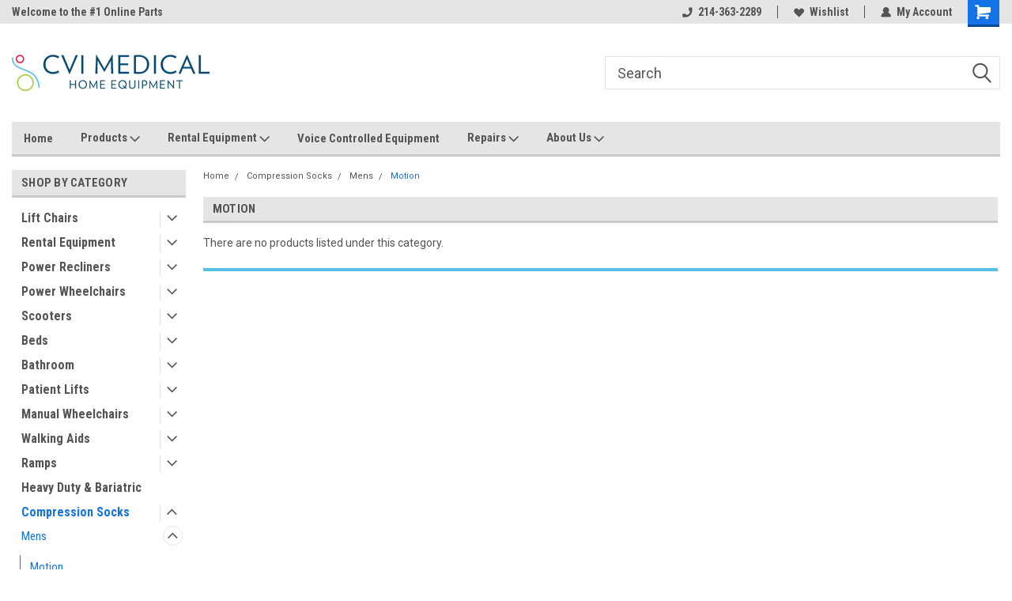

--- FILE ---
content_type: text/html; charset=UTF-8
request_url: https://cvimedical.com/compression/mens/motion/
body_size: 22726
content:

<!DOCTYPE html>
<html class="no-js" lang="en">
<head>
    <title>Compression Socks - Mens - Motion - CVI Medical</title>
    <link rel="dns-prefetch preconnect" href="https://cdn11.bigcommerce.com/s-qxi0kgyj5y" crossorigin><link rel="dns-prefetch preconnect" href="https://fonts.googleapis.com/" crossorigin><link rel="dns-prefetch preconnect" href="https://fonts.gstatic.com/" crossorigin>
    <meta name="description" content="Unisex compression socks are one of the hot items to shop for this season. You will be comfortable and in style when you choose CVI Medical&#039;s selected line of socks. Shop now!"><link rel='canonical' href='https://cvimedical.com/compression/mens/motion/' /><meta name='platform' content='bigcommerce.stencil' />
    
    
    <link href="https://cdn11.bigcommerce.com/s-qxi0kgyj5y/product_images/CVI-Medical-Icon-removebg-preview.png" rel="shortcut icon">
    <meta name="viewport" content="width=device-width, initial-scale=1, maximum-scale=1">
    <script>
        // Change document class from no-js to js so we can detect this in css
        document.documentElement.className = document.documentElement.className.replace('no-js', 'js');
    </script>
    <script async src="https://cdn11.bigcommerce.com/s-qxi0kgyj5y/stencil/191a2360-6fae-013d-cfb5-6e3ef077b7cf/e/d1c113c0-c7da-013b-dbbd-7e9802a1b573/dist/theme-bundle.head_async.js"></script>
    <link href="https://fonts.googleapis.com/css?family=Roboto+Condensed:400,700%7CRoboto:400,300&display=block" rel="stylesheet">
    <link data-stencil-stylesheet href="https://cdn11.bigcommerce.com/s-qxi0kgyj5y/stencil/191a2360-6fae-013d-cfb5-6e3ef077b7cf/e/d1c113c0-c7da-013b-dbbd-7e9802a1b573/css/theme-abba6ac0-61ab-013e-13e5-3a1548a6077c.css" rel="stylesheet">
    <!-- Start Tracking Code for analytics_siteverification -->

<meta name="google-site-verification" content="K2bD5J_XUUfBodMKiSsqxm6x54R7jbZ7AmVZd5Bmg94" />

<!-- End Tracking Code for analytics_siteverification -->


<script type="text/javascript" src="https://checkout-sdk.bigcommerce.com/v1/loader.js" defer></script>
<script type="text/javascript">
var BCData = {};
</script>
<!-- Google Tag Manager -->
<script>(function(w,d,s,l,i){w[l]=w[l]||[];w[l].push({'gtm.start':
new Date().getTime(),event:'gtm.js'});var f=d.getElementsByTagName(s)[0],
j=d.createElement(s),dl=l!='dataLayer'?'&l='+l:'';j.async=true;j.src=
'https://www.googletagmanager.com/gtm.js?id='+i+dl;f.parentNode.insertBefore(j,f);
})(window,document,'script','dataLayer','GTM-MQZ89J4');</script>
<!-- End Google Tag Manager --><script async src="//275543.tctm.co/t.js"></script><script type="application/ld+json">
{
  "@context": "https://schema.org",
  "@type": "LocalBusiness",
  "name": "CVI Medical",
  "image": "https://cdn11.bigcommerce.com/s-qxi0kgyj5y/product_images/CVI%20Medical%20Stacked.1.jpg?t=1591907862",
  "url": "https://cvimedical.com/",
  "telephone": "214-363-2289",
  "priceRange": "$$",
  "address": {
    "@type": "PostalAddress",
    "streetAddress": "11613 N. Central Expwy, Ste 117",
    "addressLocality": "Dallas",
    "addressRegion": "TX",
    "postalCode": "75243",
    "addressCountry": "US"
  },
  "geo": {
    "@type": "GeoCoordinates",
    "latitude": 32.9078307,
    "longitude": -96.7700118
  } ,
  "sameAs": [
    "https://www.facebook.com/cvimedical",
    "https://www.instagram.com/cvimedical/"
  ] 
}
</script>

<!-- Global site tag (gtag.js) - Google Analytics -->
<script async src="https://www.googletagmanager.com/gtag/js?id=UA-181739510-1"></script>
<script>
  window.dataLayer = window.dataLayer || [];
  function gtag(){dataLayer.push(arguments);}
  gtag('js', new Date());

  gtag('config', 'UA-181739510-1');
</script>

<script type="text/javascript" src="//script.crazyegg.com/pages/scripts/0022/1041.js" async="async"></script><script>
  gtag('config', 'AW-590933869/s3qbCMrG9ekBEO3e45kC', {
    'phone_conversion_number': '214-363-2289',
	'phone_conversion_css_class':'phn_number'
  });
</script> <script>(function(w,d,t,r,u){var f,n,i;w[u]=w[u]||[],f=function(){var o={ti:"56352833"};o.q=w[u],w[u]=new UET(o),w[u].push("pageLoad")},n=d.createElement(t),n.src=r,n.async=1,n.onload=n.onreadystatechange=function(){var s=this.readyState;s&&s!=="loaded"&&s!=="complete"||(f(),n.onload=n.onreadystatechange=null)},i=d.getElementsByTagName(t)[0],i.parentNode.insertBefore(n,i)})(window,document,"script","//bat.bing.com/bat.js","uetq");</script><script>function uet_report_conversion() {window.uetq = window.uetq || [];window.uetq.push('event', 'add_to_cart', {"revenue_value":1,"currency":"USD"});}</script><script async defer src="https://tools.luckyorange.com/core/lo.js?site-id=9e709f3a"></script><script>(function(w,d,t,r,u){var f,n,i;w[u]=w[u]||[],f=function(){var o={ti:"355014760", enableAutoSpaTracking: true};o.q=w[u],w[u]=new UET(o),w[u].push("pageLoad")},n=d.createElement(t),n.src=r,n.async=1,n.onload=n.onreadystatechange=function(){var s=this.readyState;s&&s!=="loaded"&&s!=="complete"||(f(),n.onload=n.onreadystatechange=null)},i=d.getElementsByTagName(t)[0],i.parentNode.insertBefore(n,i)})(window,document,"script","//bat.bing.com/bat.js","uetq");</script>
<script nonce="">
(function () {
    var xmlHttp = new XMLHttpRequest();

    xmlHttp.open('POST', 'https://bes.gcp.data.bigcommerce.com/nobot');
    xmlHttp.setRequestHeader('Content-Type', 'application/json');
    xmlHttp.send('{"store_id":"1001194633","timezone_offset":"-5.0","timestamp":"2026-01-18T13:21:22.42443600Z","visit_id":"fd392fca-f5f4-4acb-98a5-2270f576efe1","channel_id":1}');
})();
</script>

    
    
    
    
    
    
    
    
</head>
    <body id="body" class="main     fourteen-forty  base-layout   header-in-container">

        <!-- snippet location header -->
        <svg data-src="https://cdn11.bigcommerce.com/s-qxi0kgyj5y/stencil/191a2360-6fae-013d-cfb5-6e3ef077b7cf/e/d1c113c0-c7da-013b-dbbd-7e9802a1b573/img/icon-sprite.svg" class="icons-svg-sprite"></svg>


        
<div class="header-container header-mn sticky-header">
    
    <div class="mbl-head-stick">
        <div class="top-menu">
            <div class="content">
                <!-- NEW BUTTON TO TRIGGER MAIN NAV WHEN STICKY -->
                <!-- <div class="alt-toggle">
            <h2 class="container-header btn"><span class="down-arrrow burger-menu"><i class="burger open" aria-hidden="true"><svg><use xlink:href="#icon-Menu" /></svg></i><i class="menu close" aria-hidden="true"><svg><use xlink:href="#icon-close" /></svg></i></span></h2>
            <h2 class="container-header text"><span class="mega-shop-text"></span></h2>
          </div> -->
    
                <!-- OPTIONAL SHORT MESSAGE LINK -->
                <!-- <div class="left">
              <a class="optional-message-link" href="">Put an optional message here.</a>
            </div> -->
    
                <div class="left-top-banner">
                    <div class="bnr-slider" data-slick='{
    "arrows": false,
    "mobileFirst": true,
    "slidesToShow": 1,
    "slidesToScroll": 1,
    "dots": false,
    "autoplay": true,
    "autoplaySpeed": 3500
}'>
        <p class="banner-text">Welcome to the #1 Online Parts Store!</p>
        <p class="banner-text">Welcome to the #2 Online Parts Store!</p>
    <p class="banner-text">Welcome to the #3 Online Parts Store!</p>
</div>                </div>
    
                <div class="right-top-banner full-rght cnt-none">
                    <ul class="right-main mbl-numb">
                        <li class="navUser-item left phone-number nav-br">
                            <a href="tel:214-363-2289">
                                <svg version="1.1" xmlns="http://www.w3.org/2000/svg" width="32" height="32" viewBox="0 0 32 32">
                                    <path
                                        d="M8.3 12.3l3-2.9c0.3-0.3 0.5-0.7 0.4-1.1l-0.9-6.7c0-0.7-0.8-1.2-1.5-1.2l-7.6 0.5c-0.3 0-0.6 0.3-0.6 0.6-1.6 8-0.6 16.7 5.9 23 6.5 6.4 15.2 7.3 23.4 5.9 0.3 0 0.6-0.3 0.6-0.7v-8c0-0.7-0.5-1.3-1.2-1.4l-6.2-0.4c-0.4 0-0.8 0.1-1.1 0.4l-3 3s-12.5 1.3-11.2-11z"
                                    ></path>
                                </svg>
                                214-363-2289
                            </a>
                        </li>
                    </ul>
                    <div class="right account-links">
                        <ul class="right-main">
                            <div class="rhgt-top">
                                <div class="nav-br">
                                    
                                 </div>
                                <li class="navUser-item left phone-number nav-br">
                                    <a href="tel:214-363-2289">
                                        <svg version="1.1" xmlns="http://www.w3.org/2000/svg" width="32" height="32" viewBox="0 0 32 32">
                                            <path
                                                d="M8.3 12.3l3-2.9c0.3-0.3 0.5-0.7 0.4-1.1l-0.9-6.7c0-0.7-0.8-1.2-1.5-1.2l-7.6 0.5c-0.3 0-0.6 0.3-0.6 0.6-1.6 8-0.6 16.7 5.9 23 6.5 6.4 15.2 7.3 23.4 5.9 0.3 0 0.6-0.3 0.6-0.7v-8c0-0.7-0.5-1.3-1.2-1.4l-6.2-0.4c-0.4 0-0.8 0.1-1.1 0.4l-3 3s-12.5 1.3-11.2-11z"
                                            ></path>
                                        </svg>
                                        214-363-2289
                                    </a>
                                </li>
                                  
                                <li class="navUser-item wsh-link nav-br">
                                    <a class="navUser-action" href="/wishlist.php">
                                        <svg version="1.1" xmlns="http://www.w3.org/2000/svg" width="32" height="32" viewBox="0 0 32 32">
                                            <path
                                                d="M0.6 13.9c0.4 1.4 1 2.6 2.1 3.6l13.5 14 13.5-14c1-1 1.7-2.2 2.1-3.6s0.4-2.7 0-4.1c-0.4-1.3-1-2.5-2.1-3.5-1-1-2.2-1.7-3.5-2.1s-2.7-0.4-4.1 0c-1.4 0.4-2.6 1-3.5 2.1l-2.3 2.8-2.3-2.8c-1-1-2.2-1.7-3.5-2.1s-2.7-0.4-4.1 0c-1.4 0.4-2.6 1-3.6 2.1-1 1-1.7 2.2-2.1 3.5s-0.4 2.7 0 4.1z"
                                            ></path>
                                        </svg>
                                        Wishlist
                                    </a>
                                </li>
                                 
                                <li class="navUser-item navUser-item--account nav-br">
                                    <a class="navUser-action anct-link">
                                        <svg version="1.1" xmlns="http://www.w3.org/2000/svg" width="32" height="32" viewBox="0 0 32 32">
                                            <path
                                                d="M31.8 27.3c-1.2-5.2-4.7-9-9.5-10.8 2.5-2 4-5.2 3.4-8.7-0.6-4-4-7.3-8.2-7.8-5.7-0.6-10.6 3.8-10.6 9.3s1.4 5.5 3.5 7.2c-4.7 1.7-8.3 5.6-9.5 10.8-0.4 1.9 1.1 3.7 3.1 3.7h24.6c2 0 3.5-1.8 3.1-3.7z"
                                            ></path>
                                        </svg>
                                        <span class="anct-title">My Account</span>
                                    </a>
                                    <ul class="acnt-popup">
                                        <li>
                                            <a class="navUser-action login" href="/login.php">Login</a>
                                        </li>
                                        <li>
                                            <a class="navUser-action create" href="/login.php?action=create_account">Sign Up</a>
                                        </li>
                                    </ul>
                                </li>
                                <li class="navUser-item navUser-item--cart ">
                                    <a class="navUser-action" data-cart-preview data-dropdown="cart-preview-dropdown" data-options="align:right" href="/cart.php">
                                        <span class="navUser-item-cartLabel">
                                            <i class="cart-icon" aria-hidden="true">
                                                <svg version="1.1" xmlns="http://www.w3.org/2000/svg" width="32" height="32" viewBox="0 0 32 32">
                                                    <path
                                                        d="M29.9 6.2h-21.3v-1.6c0-1.4-1.2-2.6-2.6-2.6h-4.2c-0.9 0-1.6 0.7-1.6 1.7s0.7 1.7 1.7 1.7h3.4v17.1c0 1.4 1.2 2.6 2.6 2.6h19.3c0.9 0 1.7-0.7 1.7-1.7s-0.7-1.7-1.7-1.7h-18.6v-1.2l21.5-2.8c1.1-0.2 1.9-1.1 2-2.2v-7.1c0-1.2-1-2.1-2.1-2.1zM6.5 25.3c-1.6 0-2.8 1.3-2.8 2.8s1.3 2.8 2.8 2.8 2.8-1.3 2.8-2.8-1.3-2.8-2.8-2.8zM24.4 25.3c-1.6 0-2.8 1.3-2.8 2.8s1.3 2.8 2.8 2.8 2.8-1.3 2.8-2.8-1.3-2.8-2.8-2.8z"
                                                    ></path>
                                                </svg>
                                            </i>
                                        </span>
                                        <span class="countPill cart-quantity">0</span>
                                    </a>
    
                                    <div class="dropdown-menu" id="cart-preview-dropdown" data-dropdown-content aria-hidden="true"></div>
                                </li>
                            </div>
                        </ul>
                    </div>
                </div>
                <div class="clear"></div>
            </div>
        </div>
    
        <div class="header-container mbl-main full-width  full-width in-container">
            <div class="header-padding">
                <div class="header-padding">
                    <header class="header" role="banner">
                        <a href="#" class="mobileMenu-toggle" data-mobile-menu-toggle="menu">
                            <span class="mobileMenu-toggleIcon">Toggle menu</span>
                        </a>
    
                        <div class="header-logo header-logo--left">
                            <a href="https://cvimedical.com/">
            <div class="header-logo-image-container">
                <img class="header-logo-image" src="https://cdn11.bigcommerce.com/s-qxi0kgyj5y/images/stencil/250x100/cvi_logo_250_46_1645563939__56007.original.png" alt="CVI Medical" title="CVI Medical">
            </div>
</a>
                        </div>
                         
                         <span id="menu" class="is-srOnly mbl-tgl" style="display: none !important;"></span>
                        <div class="mbl-srch-icon">
                            <svg class="search-icon"><use xlink:href="#icon-search"></use></svg>
                        </div>
                        <div class="navPages-container dsk-search-bar mbl-srchbar inside-header left-logo search-container not-sticky" data-menu>
                            <nav class="navPages">
                                <span class="srch-close">
                                    <svg version="1.1" xmlns="http://www.w3.org/2000/svg" width="32" height="32" viewBox="0 0 32 32">
                                        <path d="M0 2.6l13.4 13.4-13.4 13.3 2.6 2.6 13.4-13.4 13.4 13.4 2.6-2.6-13.4-13.4 13.4-13.4-2.6-2.5-13.4 13.4-13.3-13.4-2.7 2.6z"></path>
                                    </svg>
                                </span>
                                <div class="navPages-quickSearch right searchbar">
                                    <div class="container">
    <!-- snippet location forms_search -->
    <form class="form" action="/search.php">
        <fieldset class="form-fieldset">
            <div class="form-field">
                <label class="u-hiddenVisually" for="search_query">Search</label>
                <input class="form-input" data-search-quick name="search_query" id="search_query" data-error-message="Search field cannot be empty." placeholder="Search" autocomplete="off">
                <div class="search-icon"><svg class="header-icon search-icon" title="submit" alt="submit"><use xlink:href="#icon-search"></use></svg></div>
                <input class="button button--primary form-prefixPostfix-button--postfix" type="submit" value="">
            </div>
        </fieldset>
        <div class="clear"></div>
    </form>
    <div id="search-action-buttons" class="search-buttons-container">
      <div class="align-right">
      <!-- <a href="#" class="reset quicksearch" aria-label="reset search" role="button" style="inline-block;">
        <span class="reset" aria-hidden="true">Reset Search</span>
      </a> -->
      <a href="#" class="modal-close custom-quick-search" aria-label="Close" role="button" style="inline-block;">
        <span aria-hidden="true">&#215;</span>
      </a>
      <div class="clear"></div>
      </div>
      <div class="clear"></div>
    </div>
      <section id="quickSearch" class="quickSearchResults" data-bind="html: results">
      </section>
      <div class="clear"></div>
</div>
                                </div>
                            </nav>
                        </div>
                        <div class="navPages-container mbl-search-bar mbl-srchbar inside-header left-logo search-container not-sticky" data-menu>
                            <nav class="navPages">
                                <span class="srch-close">
                                    <svg version="1.1" xmlns="http://www.w3.org/2000/svg" width="32" height="32" viewBox="0 0 32 32">
                                        <path d="M0 2.6l13.4 13.4-13.4 13.3 2.6 2.6 13.4-13.4 13.4 13.4 2.6-2.6-13.4-13.4 13.4-13.4-2.6-2.5-13.4 13.4-13.3-13.4-2.7 2.6z"></path>
                                    </svg>
                                </span>
                                <div class="navPages-quickSearch right searchbar">
                                    <div class="container">
    <!-- snippet location forms_search -->
    <form class="form" action="/search.php">
        <fieldset class="form-fieldset">
            <div class="form-field">
                <label class="u-hiddenVisually" for="search_query">Search</label>
                <input class="form-input" data-search-quick name="search_query" id="search_query" data-error-message="Search field cannot be empty." placeholder="Search" autocomplete="off">
                <div class="search-icon"><svg class="header-icon search-icon" title="submit" alt="submit"><use xlink:href="#icon-search"></use></svg></div>
                <input class="button button--primary form-prefixPostfix-button--postfix" type="submit" value="">
            </div>
        </fieldset>
        <div class="clear"></div>
    </form>
    <div id="search-action-buttons" class="search-buttons-container">
      <div class="align-right">
      <!-- <a href="#" class="reset quicksearch" aria-label="reset search" role="button" style="inline-block;">
        <span class="reset" aria-hidden="true">Reset Search</span>
      </a> -->
      <a href="#" class="modal-close custom-quick-search" aria-label="Close" role="button" style="inline-block;">
        <span aria-hidden="true">&#215;</span>
      </a>
      <div class="clear"></div>
      </div>
      <div class="clear"></div>
    </div>
      <section id="quickSearch" class="quickSearchResults" data-bind="html: results">
      </section>
      <div class="clear"></div>
</div>
                                </div>
                            </nav>
                        </div>
                                                 <div class="clear"></div>
                        <div class="mobile-menu navPages-container" id="menu" data-menu>
                            <nav class="navPages">
    <ul class="navPages-list">
        <div class="nav-align">
        <div class="custom-pages-nav">
            <div id="mobile-menu">
              <div class="category-menu mbl-cat">
                <h2 class="container-header mobile">Shop By Category</h2>
                    <li class="navPages-item mobile">
                        <a class="navPages-action has-subMenu" href="https://cvimedical.com/lift-chairs/">
    Lift Chairs <i class="fa fa-chevron-down main-nav" aria-hidden="true"><svg><use xlink:href="#icon-dropdown" /></svg></i>
</a>
<div class="navPage-subMenu" id="navPages-144" aria-hidden="true" tabindex="-1">
    <ul class="navPage-subMenu-list">
            <li class="navPage-subMenu-item">
                    <a class="navPage-subMenu-action navPages-action" href="https://cvimedical.com/lift-chairs/power-recliners/">Power Recliners</a>
            </li>
    </ul>
</div>
                    </li>
                    <li class="navPages-item mobile">
                        <a class="navPages-action has-subMenu" href="https://cvimedical.com/rental-equipment/">
    Rental Equipment <i class="fa fa-chevron-down main-nav" aria-hidden="true"><svg><use xlink:href="#icon-dropdown" /></svg></i>
</a>
<div class="navPage-subMenu" id="navPages-32" aria-hidden="true" tabindex="-1">
    <ul class="navPage-subMenu-list">
            <li class="navPage-subMenu-item">
                    <a class="navPage-subMenu-action navPages-action" href="https://cvimedical.com/rental-equipment/liftchairs-power-recliners-rentals/">Liftchairs / Power Recliners Rentals</a>
            </li>
            <li class="navPage-subMenu-item">
                    <a class="navPage-subMenu-action navPages-action" href="https://cvimedical.com/rental-equipment/hospital-beds-rentals/">Hospital Beds Rentals</a>
            </li>
            <li class="navPage-subMenu-item">
                    <a
                        class="navPage-subMenu-action navPages-action has-subMenu"
                        href="https://cvimedical.com/rental-equipment/manual-wheelchairs-transport-chair-rentals/">
                        Manual Wheelchairs &amp; Transport Chair Rentals <i class="fa fa-chevron-down" aria-hidden="true"><svg><use xlink:href="#icon-chevron-down" /></svg></i>
                    </a>
                    <ul class="navPage-childList" id="navPages-73">
                        <li class="navPage-childList-item">
                            <a class="navPage-childList-action navPages-action" href="https://cvimedical.com/rental-equipment/transport-wheelchairs/">Transport Wheelchairs</a>
                        </li>
                        <li class="navPage-childList-item">
                            <a class="navPage-childList-action navPages-action" href="https://cvimedical.com/rental-equipment/standard-manual-wheelchair/">Standard Manual Wheelchair</a>
                        </li>
                        <li class="navPage-childList-item">
                            <a class="navPage-childList-action navPages-action" href="https://cvimedical.com/rental-equipment/heavy-duty-wheelchair/">Heavy Duty Wheelchair</a>
                        </li>
                    </ul>
            </li>
            <li class="navPage-subMenu-item">
                    <a class="navPage-subMenu-action navPages-action" href="https://cvimedical.com/rental-equipment/knee-walker-rentals/">Knee Walker Rentals</a>
            </li>
            <li class="navPage-subMenu-item">
                    <a class="navPage-subMenu-action navPages-action" href="https://cvimedical.com/rental-equipment/scooter-rentals/">Scooter Rentals</a>
            </li>
            <li class="navPage-subMenu-item">
                    <a class="navPage-subMenu-action navPages-action" href="https://cvimedical.com/rental-equipment/power-wheelchair-rentals/">Power Wheelchair Rentals</a>
            </li>
            <li class="navPage-subMenu-item">
                    <a class="navPage-subMenu-action navPages-action" href="https://cvimedical.com/rental-equipment/rental-patient-lifts/">Patient Lifts Rentals</a>
            </li>
            <li class="navPage-subMenu-item">
                    <a class="navPage-subMenu-action navPages-action" href="https://cvimedical.com/rental-equipment/trapeze-rentals/">Trapeze Rentals</a>
            </li>
            <li class="navPage-subMenu-item">
                    <a class="navPage-subMenu-action navPages-action" href="https://cvimedical.com/rental-equipment/over-bed-table-rental/">Over Bed Table Rental</a>
            </li>
            <li class="navPage-subMenu-item">
                    <a class="navPage-subMenu-action navPages-action" href="https://cvimedical.com/rental-equipment/rollator-rentals/">Rollator Rentals</a>
            </li>
            <li class="navPage-subMenu-item">
                    <a class="navPage-subMenu-action navPages-action" href="https://cvimedical.com/rental-equipment/mattress/">Mattress Rentals</a>
            </li>
            <li class="navPage-subMenu-item">
                    <a class="navPage-subMenu-action navPages-action" href="https://cvimedical.com/rental-equipment/walker-rentals/">Walker Rentals</a>
            </li>
            <li class="navPage-subMenu-item">
                    <a class="navPage-subMenu-action navPages-action" href="https://cvimedical.com/rental-equipment/ramp-rentals/">Wheelchair Ramp Rentals</a>
            </li>
    </ul>
</div>
                    </li>
                    <li class="navPages-item mobile">
                        <a class="navPages-action has-subMenu" href="https://cvimedical.com/power-recliners/">
    Power Recliners <i class="fa fa-chevron-down main-nav" aria-hidden="true"><svg><use xlink:href="#icon-dropdown" /></svg></i>
</a>
<div class="navPage-subMenu" id="navPages-25" aria-hidden="true" tabindex="-1">
    <ul class="navPage-subMenu-list">
            <li class="navPage-subMenu-item">
                    <a class="navPage-subMenu-action navPages-action" href="https://cvimedical.com/power-recliners/accessories/">Accessories</a>
            </li>
            <li class="navPage-subMenu-item">
                    <a class="navPage-subMenu-action navPages-action" href="https://cvimedical.com/power-recliners/golden/">Golden</a>
            </li>
            <li class="navPage-subMenu-item">
                    <a class="navPage-subMenu-action navPages-action" href="https://cvimedical.com/power-recliners/twilight-positioning/">Twilight Positioning</a>
            </li>
            <li class="navPage-subMenu-item">
                    <a
                        class="navPage-subMenu-action navPages-action has-subMenu"
                        href="https://cvimedical.com/power-recliners/pride/">
                        Pride <i class="fa fa-chevron-down" aria-hidden="true"><svg><use xlink:href="#icon-chevron-down" /></svg></i>
                    </a>
                    <ul class="navPage-childList" id="navPages-30">
                        <li class="navPage-childList-item">
                            <a class="navPage-childList-action navPages-action" href="https://cvimedical.com/power-recliners/pride/viva-lift/">Viva!Lift</a>
                        </li>
                    </ul>
            </li>
            <li class="navPage-subMenu-item">
                    <a class="navPage-subMenu-action navPages-action" href="https://cvimedical.com/power-recliners/infinite-position/">Infinite Position</a>
            </li>
            <li class="navPage-subMenu-item">
                    <a class="navPage-subMenu-action navPages-action" href="https://cvimedical.com/power-recliners/3-position/">3 Position</a>
            </li>
            <li class="navPage-subMenu-item">
                    <a class="navPage-subMenu-action navPages-action" href="https://cvimedical.com/power-recliners/heavy-duty-high-weight-capacity/">Heavy Duty/High Weight Capacity</a>
            </li>
    </ul>
</div>
                    </li>
                    <li class="navPages-item mobile">
                        <a class="navPages-action has-subMenu" href="https://cvimedical.com/power-wheelchairs/">
    Power Wheelchairs <i class="fa fa-chevron-down main-nav" aria-hidden="true"><svg><use xlink:href="#icon-dropdown" /></svg></i>
</a>
<div class="navPage-subMenu" id="navPages-26" aria-hidden="true" tabindex="-1">
    <ul class="navPage-subMenu-list">
            <li class="navPage-subMenu-item">
                    <a class="navPage-subMenu-action navPages-action" href="https://cvimedical.com/power-wheelchairs/accessories/">Accessories</a>
            </li>
            <li class="navPage-subMenu-item">
                    <a class="navPage-subMenu-action navPages-action" href="https://cvimedical.com/power-wheelchairs/golden/">Golden</a>
            </li>
            <li class="navPage-subMenu-item">
                    <a class="navPage-subMenu-action navPages-action" href="https://cvimedical.com/power-wheelchairs/portable-power-wheelchairs/">Portable Power Wheelchairs</a>
            </li>
            <li class="navPage-subMenu-item">
                    <a class="navPage-subMenu-action navPages-action" href="https://cvimedical.com/power-wheelchairs/pride/">Pride</a>
            </li>
    </ul>
</div>
                    </li>
                    <li class="navPages-item mobile">
                        <a class="navPages-action has-subMenu" href="https://cvimedical.com/scooters/">
    Scooters <i class="fa fa-chevron-down main-nav" aria-hidden="true"><svg><use xlink:href="#icon-dropdown" /></svg></i>
</a>
<div class="navPage-subMenu" id="navPages-24" aria-hidden="true" tabindex="-1">
    <ul class="navPage-subMenu-list">
            <li class="navPage-subMenu-item">
                    <a class="navPage-subMenu-action navPages-action" href="https://cvimedical.com/scooters/3-wheel-scooters/">3 Wheel Scooters</a>
            </li>
            <li class="navPage-subMenu-item">
                    <a class="navPage-subMenu-action navPages-action" href="https://cvimedical.com/scooters/4-wheel-scooters/">4 Wheel Scooters</a>
            </li>
            <li class="navPage-subMenu-item">
                    <a class="navPage-subMenu-action navPages-action" href="https://cvimedical.com/scooters/golden/">Golden</a>
            </li>
            <li class="navPage-subMenu-item">
                    <a class="navPage-subMenu-action navPages-action" href="https://cvimedical.com/scooters/pride/">Pride</a>
            </li>
            <li class="navPage-subMenu-item">
                    <a class="navPage-subMenu-action navPages-action" href="https://cvimedical.com/scooters/scooter-accessories/">Scooter Accessories</a>
            </li>
    </ul>
</div>
                    </li>
                    <li class="navPages-item mobile">
                        <a class="navPages-action has-subMenu" href="https://cvimedical.com/hospital-beds/">
    Beds <i class="fa fa-chevron-down main-nav" aria-hidden="true"><svg><use xlink:href="#icon-dropdown" /></svg></i>
</a>
<div class="navPage-subMenu" id="navPages-36" aria-hidden="true" tabindex="-1">
    <ul class="navPage-subMenu-list">
            <li class="navPage-subMenu-item">
                    <a class="navPage-subMenu-action navPages-action" href="https://cvimedical.com/beds/bariatric/">Bariatric</a>
            </li>
            <li class="navPage-subMenu-item">
                    <a
                        class="navPage-subMenu-action navPages-action has-subMenu"
                        href="https://cvimedical.com/beds/bed-rails/">
                        Bed Rails <i class="fa fa-chevron-down" aria-hidden="true"><svg><use xlink:href="#icon-chevron-down" /></svg></i>
                    </a>
                    <ul class="navPage-childList" id="navPages-118">
                        <li class="navPage-childList-item">
                            <a class="navPage-childList-action navPages-action" href="https://cvimedical.com/beds/bed-rails/bed-rail-accessories/">Bed Rail Accessories</a>
                        </li>
                    </ul>
            </li>
            <li class="navPage-subMenu-item">
                    <a class="navPage-subMenu-action navPages-action" href="https://cvimedical.com/beds/deluxe-homecare/">Deluxe Homecare</a>
            </li>
            <li class="navPage-subMenu-item">
                    <a class="navPage-subMenu-action navPages-action" href="https://cvimedical.com/beds/full-electric/">Full Electric</a>
            </li>
            <li class="navPage-subMenu-item">
                    <a class="navPage-subMenu-action navPages-action" href="https://cvimedical.com/beds/icare-beds-and-more/">ICare Beds and More</a>
            </li>
            <li class="navPage-subMenu-item">
                    <a
                        class="navPage-subMenu-action navPages-action has-subMenu"
                        href="https://cvimedical.com/beds/mattresses/">
                        Mattresses <i class="fa fa-chevron-down" aria-hidden="true"><svg><use xlink:href="#icon-chevron-down" /></svg></i>
                    </a>
                    <ul class="navPage-childList" id="navPages-133">
                        <li class="navPage-childList-item">
                            <a class="navPage-childList-action navPages-action" href="https://cvimedical.com/beds/mattresses/low-airloss-mattress/">Low Airloss Mattress</a>
                        </li>
                    </ul>
            </li>
            <li class="navPage-subMenu-item">
                    <a class="navPage-subMenu-action navPages-action" href="https://cvimedical.com/beds/semi-electric/">Semi-Electric</a>
            </li>
            <li class="navPage-subMenu-item">
                    <a class="navPage-subMenu-action navPages-action" href="https://cvimedical.com/beds/alexa-controlled-beds/">Voice Controlled Beds</a>
            </li>
    </ul>
</div>
                    </li>
                    <li class="navPages-item mobile">
                        <a class="navPages-action has-subMenu" href="https://cvimedical.com/bathroom/">
    Bathroom <i class="fa fa-chevron-down main-nav" aria-hidden="true"><svg><use xlink:href="#icon-dropdown" /></svg></i>
</a>
<div class="navPage-subMenu" id="navPages-38" aria-hidden="true" tabindex="-1">
    <ul class="navPage-subMenu-list">
            <li class="navPage-subMenu-item">
                    <a class="navPage-subMenu-action navPages-action" href="https://cvimedical.com/bath-shower/shower-chairs/">Shower Chairs</a>
            </li>
            <li class="navPage-subMenu-item">
                    <a class="navPage-subMenu-action navPages-action" href="https://cvimedical.com/bathroom/transfer-benches/">Transfer Benches</a>
            </li>
            <li class="navPage-subMenu-item">
                    <a class="navPage-subMenu-action navPages-action" href="https://cvimedical.com/bathroom/commodes/">Commodes</a>
            </li>
            <li class="navPage-subMenu-item">
                    <a class="navPage-subMenu-action navPages-action" href="https://cvimedical.com/bathroom/grab-bars/">Grab Bars</a>
            </li>
            <li class="navPage-subMenu-item">
                    <a class="navPage-subMenu-action navPages-action" href="https://cvimedical.com/bathroom/shower-accessories/">Shower Accessories</a>
            </li>
            <li class="navPage-subMenu-item">
                    <a class="navPage-subMenu-action navPages-action" href="https://cvimedical.com/bathroom/toilet-accssories/">Toilet Accssories</a>
            </li>
    </ul>
</div>
                    </li>
                    <li class="navPages-item mobile">
                        <a class="navPages-action has-subMenu" href="https://cvimedical.com/patient-lifts/">
    Patient Lifts <i class="fa fa-chevron-down main-nav" aria-hidden="true"><svg><use xlink:href="#icon-dropdown" /></svg></i>
</a>
<div class="navPage-subMenu" id="navPages-99" aria-hidden="true" tabindex="-1">
    <ul class="navPage-subMenu-list">
            <li class="navPage-subMenu-item">
                    <a class="navPage-subMenu-action navPages-action" href="https://cvimedical.com/patient-lifts/electric-powered/">Electric/Powered</a>
            </li>
            <li class="navPage-subMenu-item">
                    <a class="navPage-subMenu-action navPages-action" href="https://cvimedical.com/patient-lifts/hydraulic/">Hydraulic</a>
            </li>
    </ul>
</div>
                    </li>
                    <li class="navPages-item mobile">
                        <a class="navPages-action has-subMenu" href="https://cvimedical.com/manual-wheelchairs/">
    Manual Wheelchairs <i class="fa fa-chevron-down main-nav" aria-hidden="true"><svg><use xlink:href="#icon-dropdown" /></svg></i>
</a>
<div class="navPage-subMenu" id="navPages-37" aria-hidden="true" tabindex="-1">
    <ul class="navPage-subMenu-list">
            <li class="navPage-subMenu-item">
                    <a class="navPage-subMenu-action navPages-action" href="https://cvimedical.com/manual-wheelchairs/lightweight-manual-wheelchair/">Lightweight Manual Wheelchair</a>
            </li>
            <li class="navPage-subMenu-item">
                    <a class="navPage-subMenu-action navPages-action" href="https://cvimedical.com/manual-wheelchairs/standard-manual-wheelchair/">Standard Manual Wheelchair</a>
            </li>
            <li class="navPage-subMenu-item">
                    <a class="navPage-subMenu-action navPages-action" href="https://cvimedical.com/manual-wheelchairs/transport-wheelchairs/">Transport Wheelchairs</a>
            </li>
            <li class="navPage-subMenu-item">
                    <a class="navPage-subMenu-action navPages-action" href="https://cvimedical.com/manual-wheelchairs/heavy-duty-manual-wheelchair/">Heavy Duty Manual Wheelchair</a>
            </li>
            <li class="navPage-subMenu-item">
                    <a class="navPage-subMenu-action navPages-action" href="https://cvimedical.com/manual-wheelchairs/reclining-manual-wheelchair/">Reclining Manual Wheelchair</a>
            </li>
    </ul>
</div>
                    </li>
                    <li class="navPages-item mobile">
                        <a class="navPages-action has-subMenu" href="https://cvimedical.com/walking-aids/">
    Walking Aids <i class="fa fa-chevron-down main-nav" aria-hidden="true"><svg><use xlink:href="#icon-dropdown" /></svg></i>
</a>
<div class="navPage-subMenu" id="navPages-39" aria-hidden="true" tabindex="-1">
    <ul class="navPage-subMenu-list">
            <li class="navPage-subMenu-item">
                    <a class="navPage-subMenu-action navPages-action" href="https://cvimedical.com/walking-aids/boot-for-foot/">Boot for foot</a>
            </li>
            <li class="navPage-subMenu-item">
                    <a class="navPage-subMenu-action navPages-action" href="https://cvimedical.com/walking-aids/cane/">Cane</a>
            </li>
            <li class="navPage-subMenu-item">
                    <a class="navPage-subMenu-action navPages-action" href="https://cvimedical.com/walking-aids/carbon-fiber-lightweight/">Carbon Fiber/Lightweight</a>
            </li>
            <li class="navPage-subMenu-item">
                    <a class="navPage-subMenu-action navPages-action" href="https://cvimedical.com/walking-aids/knee-walkers-knee-scooter/">Knee Walkers / Knee Scooter</a>
            </li>
            <li class="navPage-subMenu-item">
                    <a class="navPage-subMenu-action navPages-action" href="https://cvimedical.com/walking-aids/mobility-accessories/">Mobility Accessories</a>
            </li>
            <li class="navPage-subMenu-item">
                    <a
                        class="navPage-subMenu-action navPages-action has-subMenu"
                        href="https://cvimedical.com/walking-aids/rollators/">
                        Rollators in Dallas <i class="fa fa-chevron-down" aria-hidden="true"><svg><use xlink:href="#icon-chevron-down" /></svg></i>
                    </a>
                    <ul class="navPage-childList" id="navPages-64">
                        <li class="navPage-childList-item">
                            <a class="navPage-childList-action navPages-action" href="https://cvimedical.com/walking-aids/rollators/3-wheel/">3 Wheel</a>
                        </li>
                        <li class="navPage-childList-item">
                            <a class="navPage-childList-action navPages-action" href="https://cvimedical.com/walking-aids/rollators/4-wheel/">4 Wheel</a>
                        </li>
                        <li class="navPage-childList-item">
                            <a class="navPage-childList-action navPages-action" href="https://cvimedical.com/walking-aids/rollators-in-dallas/6-wheels/">6&quot; Wheels</a>
                        </li>
                        <li class="navPage-childList-item">
                            <a class="navPage-childList-action navPages-action" href="https://cvimedical.com/walking-aids/rollators/8-wheels/">8&quot; Wheels</a>
                        </li>
                        <li class="navPage-childList-item">
                            <a class="navPage-childList-action navPages-action" href="https://cvimedical.com/walking-aids/rollators-in-dallas/carbon-fiber-lightweight/">Carbon Fiber/Lightweight</a>
                        </li>
                        <li class="navPage-childList-item">
                            <a class="navPage-childList-action navPages-action" href="https://cvimedical.com/walking-aids/rollators/euro-style-rollators/">Euro Style Rollators</a>
                        </li>
                        <li class="navPage-childList-item">
                            <a class="navPage-childList-action navPages-action" href="https://cvimedical.com/walking-aids/rollators/standing-up-rollators/">Standing Up Rollators</a>
                        </li>
                        <li class="navPage-childList-item">
                            <a class="navPage-childList-action navPages-action" href="https://cvimedical.com/walking-aids/rollators/heavy-duty/">Heavy Duty</a>
                        </li>
                    </ul>
            </li>
            <li class="navPage-subMenu-item">
                    <a class="navPage-subMenu-action navPages-action" href="https://cvimedical.com/walking-aids/walker/">Walker</a>
            </li>
    </ul>
</div>
                    </li>
                    <li class="navPages-item mobile">
                        <a class="navPages-action has-subMenu" href="https://cvimedical.com/wheelchair-ramps/">
    Ramps <i class="fa fa-chevron-down main-nav" aria-hidden="true"><svg><use xlink:href="#icon-dropdown" /></svg></i>
</a>
<div class="navPage-subMenu" id="navPages-40" aria-hidden="true" tabindex="-1">
    <ul class="navPage-subMenu-list">
            <li class="navPage-subMenu-item">
                    <a
                        class="navPage-subMenu-action navPages-action has-subMenu"
                        href="https://cvimedical.com/ramps/portable-ramps/">
                        Portable Ramps <i class="fa fa-chevron-down" aria-hidden="true"><svg><use xlink:href="#icon-chevron-down" /></svg></i>
                    </a>
                    <ul class="navPage-childList" id="navPages-50">
                        <li class="navPage-childList-item">
                            <a class="navPage-childList-action navPages-action" href="https://cvimedical.com/ramps/portable-ramps/single-fold-portable-ramps/">Single Fold Portable Ramps</a>
                        </li>
                        <li class="navPage-childList-item">
                            <a class="navPage-childList-action navPages-action" href="https://cvimedical.com/ramps/portable-ramps/trifold-portable-ramps/">Trifold Portable Ramps</a>
                        </li>
                    </ul>
            </li>
            <li class="navPage-subMenu-item">
                    <a class="navPage-subMenu-action navPages-action" href="https://cvimedical.com/ramps/threshold-ramps/">Threshold Ramps</a>
            </li>
            <li class="navPage-subMenu-item">
                    <a class="navPage-subMenu-action navPages-action" href="https://cvimedical.com/ramps/semi-permanent-ramps/">Semi-permanent ramps</a>
            </li>
            <li class="navPage-subMenu-item">
                    <a class="navPage-subMenu-action navPages-action" href="https://cvimedical.com/ramps/modular-ramps/">Modular Ramps</a>
            </li>
    </ul>
</div>
                    </li>
                    <li class="navPages-item mobile">
                        <a class="navPages-action" href="https://cvimedical.com/heavy-duty-bariatric/">Heavy Duty &amp; Bariatric</a>
                    </li>
                    <li class="navPages-item mobile">
                        <a class="navPages-action has-subMenu" href="https://cvimedical.com/compression/">
    Compression Socks <i class="fa fa-chevron-down main-nav" aria-hidden="true"><svg><use xlink:href="#icon-dropdown" /></svg></i>
</a>
<div class="navPage-subMenu" id="navPages-42" aria-hidden="true" tabindex="-1">
    <ul class="navPage-subMenu-list">
            <li class="navPage-subMenu-item">
                    <a
                        class="navPage-subMenu-action navPages-action has-subMenu"
                        href="https://cvimedical.com/compression/mens/">
                        Mens <i class="fa fa-chevron-down" aria-hidden="true"><svg><use xlink:href="#icon-chevron-down" /></svg></i>
                    </a>
                    <ul class="navPage-childList" id="navPages-54">
                        <li class="navPage-childList-item">
                            <a class="navPage-childList-action navPages-action" href="https://cvimedical.com/compression/mens/motion/">Motion</a>
                        </li>
                    </ul>
            </li>
            <li class="navPage-subMenu-item">
                    <a
                        class="navPage-subMenu-action navPages-action has-subMenu"
                        href="https://cvimedical.com/compression/women/">
                        Women <i class="fa fa-chevron-down" aria-hidden="true"><svg><use xlink:href="#icon-chevron-down" /></svg></i>
                    </a>
                    <ul class="navPage-childList" id="navPages-48">
                        <li class="navPage-childList-item">
                            <a class="navPage-childList-action navPages-action" href="https://cvimedical.com/compression/women/motion/">Motion</a>
                        </li>
                        <li class="navPage-childList-item">
                            <a class="navPage-childList-action navPages-action" href="https://cvimedical.com/compression/women/style/">Style</a>
                        </li>
                        <li class="navPage-childList-item">
                            <a class="navPage-childList-action navPages-action" href="https://cvimedical.com/compression/women/well-being/">Well Being</a>
                        </li>
                    </ul>
            </li>
    </ul>
</div>
                    </li>
                    <li class="navPages-item mobile">
                        <a class="navPages-action has-subMenu" href="https://cvimedical.com/incontinence/">
    Incontinence <i class="fa fa-chevron-down main-nav" aria-hidden="true"><svg><use xlink:href="#icon-dropdown" /></svg></i>
</a>
<div class="navPage-subMenu" id="navPages-41" aria-hidden="true" tabindex="-1">
    <ul class="navPage-subMenu-list">
            <li class="navPage-subMenu-item">
                    <a class="navPage-subMenu-action navPages-action" href="https://cvimedical.com/incontinence/premier/">Premier</a>
            </li>
    </ul>
</div>
                    </li>
                    <li class="navPages-item mobile">
                        <a class="navPages-action has-subMenu" href="https://cvimedical.com/everything-else/">
    Everything Else <i class="fa fa-chevron-down main-nav" aria-hidden="true"><svg><use xlink:href="#icon-dropdown" /></svg></i>
</a>
<div class="navPage-subMenu" id="navPages-43" aria-hidden="true" tabindex="-1">
    <ul class="navPage-subMenu-list">
            <li class="navPage-subMenu-item">
                    <a
                        class="navPage-subMenu-action navPages-action has-subMenu"
                        href="https://cvimedical.com/everything-else/daily-living/">
                        Daily Living <i class="fa fa-chevron-down" aria-hidden="true"><svg><use xlink:href="#icon-chevron-down" /></svg></i>
                    </a>
                    <ul class="navPage-childList" id="navPages-121">
                        <li class="navPage-childList-item">
                            <a class="navPage-childList-action navPages-action" href="https://cvimedical.com/everything-else/daily-living/mobility-aids/">Mobility Aids</a>
                        </li>
                    </ul>
            </li>
            <li class="navPage-subMenu-item">
                    <a class="navPage-subMenu-action navPages-action" href="https://cvimedical.com/everything-else/mobility-accessories/">Mobility Accessories</a>
            </li>
            <li class="navPage-subMenu-item">
                    <a
                        class="navPage-subMenu-action navPages-action has-subMenu"
                        href="https://cvimedical.com/cushion/">
                        Cushion <i class="fa fa-chevron-down" aria-hidden="true"><svg><use xlink:href="#icon-chevron-down" /></svg></i>
                    </a>
                    <ul class="navPage-childList" id="navPages-138">
                        <li class="navPage-childList-item">
                            <a class="navPage-childList-action navPages-action" href="https://cvimedical.com/cushion/lumbar/">Lumbar</a>
                        </li>
                        <li class="navPage-childList-item">
                            <a class="navPage-childList-action navPages-action" href="https://cvimedical.com/cushion/seat/">Seat</a>
                        </li>
                    </ul>
            </li>
    </ul>
</div>
                    </li>
              </div>

            <div class="brand-menu mbl-cat">
              <h2 class="container-header mobile">Shop By Brand</h2>
                <li class="navPages-item mobile">
                  <a class="navPages-action" href="https://cvimedical.com/nova-joy/">Nova Joy</a>
                </li>
                <li class="navPages-item mobile">
                  <a class="navPages-action" href="https://cvimedical.com/pride-mobility/">Pride Mobility</a>
                </li>
                <li class="navPages-item mobile">
                  <a class="navPages-action" href="https://cvimedical.com/golden-technologies/">Golden Technologies</a>
                </li>
                <li class="navPages-item mobile">
                  <a class="navPages-action" href="https://cvimedical.com/medline/">Medline</a>
                </li>
                <li class="navPages-item mobile">
                  <a class="navPages-action" href="https://cvimedical.com/stander/">Stander</a>
                </li>
                <li class="navPages-item mobile">
                  <a class="navPages-action" href="https://cvimedical.com/alex-orthopedic/">Alex Orthopedic</a>
                </li>
                <li class="navPages-item mobile">
                  <a class="navPages-action" href="https://cvimedical.com/attends/">Attends</a>
                </li>
                <li class="navPages-item mobile">
                  <a class="navPages-action" href="https://cvimedical.com/drive/">Drive</a>
                </li>
                <li class="navPages-item mobile">
                  <a class="navPages-action" href="https://cvimedical.com/graham-field/">Graham Field</a>
                </li>
                <li class="navPages-item mobile">
                  <a class="navPages-action" href="https://cvimedical.com/sigvaris/">Sigvaris</a>
                </li>
                <li class="navPages-item mobile">
                  <a class="navPages-action" href="https://cvimedical.com/vive/">Vive</a>
                </li>
                <li class="navPages-item mobile">
                  <a class="navPages-action" href="https://cvimedical.com/strongback/">Strongback</a>
                </li>
                <li class="navPages-item mobile">
                  <a class="navPages-action" href="https://cvimedical.com/dalton-medical/">Dalton Medical</a>
                </li>
                <li class="navPages-item mobile">
                  <a class="navPages-action" href="https://cvimedical.com/trust-care/">Trust Care</a>
                </li>
                <li class="navPages-item mobile">
                  <a class="navPages-action" href="https://cvimedical.com/icare/">icare</a>
                </li>
                <li class="navPages-item mobile">
                  <a class="navPages-action" href="https://cvimedical.com/joerns/">Joerns</a>
                </li>
                <li class="navPages-item mobile">
                  <a class="navPages-action" href="https://cvimedical.com/journey/">Journey</a>
                </li>
                <li class="navPages-item mobile">
                  <a class="navPages-action" href="https://cvimedical.com/ez-access/">EZ-Access</a>
                </li>
                <li class="navPages-item mobile">
                  <a class="navPages-action" href="https://cvimedical.com/feather/">Feather</a>
                </li>
                <li class="navPages-item mobile">
                  <a class="navPages-action" href="https://cvimedical.com/invacare/">Invacare</a>
                </li>
                <li class="navPages-item mobile">
                  <a class="navPages-action" href="https://cvimedical.com/open-sesame-door-systems/">Open Sesame Door Systems</a>
                </li>
                <li class="navPages-item mobile">
                  <a class="navPages-action" href="https://cvimedical.com/protekt/">Protekt</a>
                </li>
                  <li class="navPages-item mobile">
                    <a class="navPages-action" href="/brands/">View all Brands</a>
                  </li>
            <div class="clear"></div>
          </div>

          </div>
          <div id="desktop-menu" class="mbl-cat mega-menu">
            <h2 class="container-header mobile">Main Menu</h2>
                <li class="navPages-item">
                    <a class="navPages-action" href="https://cvimedical.com">Home</a>
                </li>
                <li class="navPages-item">
                    <a class="navPages-action has-subMenu" href="https://cvimedical.com/products/">
    Products <i class="fa fa-chevron-down main-nav" aria-hidden="true"><svg><use xlink:href="#icon-dropdown" /></svg></i>
</a>
<div class="navPage-subMenu" id="navPages-" aria-hidden="true" tabindex="-1">
    <ul class="navPage-subMenu-list">
            <li class="navPage-subMenu-item">
                    <a class="navPage-subMenu-action navPages-action" href="https://cvimedical.com/power-recliners/">Lift Chairs / Powered Recliners</a>
            </li>
            <li class="navPage-subMenu-item">
                    <a class="navPage-subMenu-action navPages-action" href="https://cvimedical.com/beds/">Beds</a>
            </li>
            <li class="navPage-subMenu-item">
                    <a class="navPage-subMenu-action navPages-action" href="https://cvimedical.com/scooters/">Scooters</a>
            </li>
            <li class="navPage-subMenu-item">
                    <a class="navPage-subMenu-action navPages-action" href="https://cvimedical.com/power-wheelchairs/">Power Wheelchairs</a>
            </li>
            <li class="navPage-subMenu-item">
                    <a class="navPage-subMenu-action navPages-action" href="https://cvimedical.com/manual-wheelchairs/">Manual Wheelchairs</a>
            </li>
            <li class="navPage-subMenu-item">
                    <a class="navPage-subMenu-action navPages-action" href="https://cvimedical.com/bath-shower/">Bath Safety</a>
            </li>
            <li class="navPage-subMenu-item">
                    <a class="navPage-subMenu-action navPages-action" href="https://cvimedical.com/walking-aids/">Walking Aids</a>
            </li>
            <li class="navPage-subMenu-item">
                    <a class="navPage-subMenu-action navPages-action" href="https://cvimedical.com/incontinence/">Incontinence</a>
            </li>
            <li class="navPage-subMenu-item">
                    <a class="navPage-subMenu-action navPages-action" href="https://cvimedical.com/patient-lifts/">Patient Lifts</a>
            </li>
            <li class="navPage-subMenu-item">
                    <a class="navPage-subMenu-action navPages-action" href="https://cvimedical.com/ramps/">Ramps</a>
            </li>
            <li class="navPage-subMenu-item">
                    <a class="navPage-subMenu-action navPages-action" href="https://cvimedical.com/heavy-duty-bariatric/">Bariatric and Heavy Duty</a>
            </li>
            <li class="navPage-subMenu-item">
                    <a class="navPage-subMenu-action navPages-action" href="https://cvimedical.com/everything-else/">Everything Else</a>
            </li>
    </ul>
</div>
                </li>
                <li class="navPages-item">
                    <a class="navPages-action has-subMenu" href="https://cvimedical.com/rental-equipment/">
    Rental Equipment <i class="fa fa-chevron-down main-nav" aria-hidden="true"><svg><use xlink:href="#icon-dropdown" /></svg></i>
</a>
<div class="navPage-subMenu" id="navPages-" aria-hidden="true" tabindex="-1">
    <ul class="navPage-subMenu-list">
            <li class="navPage-subMenu-item">
                    <a class="navPage-subMenu-action navPages-action" href="https://cvimedical.com/rental-equipment/liftchairs-power-recliners-rentals/">Liftchair / Power Recliner Rentals</a>
            </li>
            <li class="navPage-subMenu-item">
                    <a class="navPage-subMenu-action navPages-action" href="https://cvimedical.com/rental-equipment/hospital-bed/">Hospital Bed Rentals</a>
            </li>
            <li class="navPage-subMenu-item">
                    <a class="navPage-subMenu-action navPages-action" href="https://cvimedical.com/rental-equipment/wheelchairs/">Wheelchairs</a>
            </li>
            <li class="navPage-subMenu-item">
                    <a class="navPage-subMenu-action navPages-action" href="https://cvimedical.com/rental-equipment/knee-walker-rentals/">Knee Walker / Knee Scooter Rentals</a>
            </li>
            <li class="navPage-subMenu-item">
                    <a class="navPage-subMenu-action navPages-action" href="https://cvimedical.com/rental-equipment/scooter-rentals/">Scooter</a>
            </li>
            <li class="navPage-subMenu-item">
                    <a class="navPage-subMenu-action navPages-action" href="https://cvimedical.com/rental-equipment/power-wheelchair-rentals/">Power Wheelchair Rentals</a>
            </li>
            <li class="navPage-subMenu-item">
                    <a class="navPage-subMenu-action navPages-action" href="https://cvimedical.com/rental-equipment/rental-patient-lifts/">Patient Lift Rentals</a>
            </li>
            <li class="navPage-subMenu-item">
                    <a class="navPage-subMenu-action navPages-action" href="https://cvimedical.com/rental-equipment/trapeze-rentals/">Trapeze Rentals</a>
            </li>
            <li class="navPage-subMenu-item">
                    <a class="navPage-subMenu-action navPages-action" href="https://cvimedical.com/rental-equipment/over-bed-table-rental/">Overbed Table Rental</a>
            </li>
            <li class="navPage-subMenu-item">
                    <a class="navPage-subMenu-action navPages-action" href="https://cvimedical.com/rental-equipment/rollator-rentals/">Rollator Rentals</a>
            </li>
            <li class="navPage-subMenu-item">
                    <a class="navPage-subMenu-action navPages-action" href="https://cvimedical.com/rental-equipment/walker-rentals/">Walker Rentals</a>
            </li>
            <li class="navPage-subMenu-item">
                    <a class="navPage-subMenu-action navPages-action" href="https://cvimedical.com/rental-equipment/ramp-rentals/">Wheelchair Ramp Rentals</a>
            </li>
    </ul>
</div>
                </li>
                <li class="navPages-item">
                    <a class="navPages-action" href="https://cvimedical.com/beds/alexa-controlled-beds/">Voice Controlled Equipment</a>
                </li>
                <li class="navPages-item">
                    <a class="navPages-action has-subMenu" href="https://cvimedical.com/repairs/">
    Repairs <i class="fa fa-chevron-down main-nav" aria-hidden="true"><svg><use xlink:href="#icon-dropdown" /></svg></i>
</a>
<div class="navPage-subMenu" id="navPages-" aria-hidden="true" tabindex="-1">
    <ul class="navPage-subMenu-list">
            <li class="navPage-subMenu-item">
                    <a class="navPage-subMenu-action navPages-action" href="https://cvimedical.com/lift-chair-repairs/">Lift Chair Repairs</a>
            </li>
            <li class="navPage-subMenu-item">
                    <a class="navPage-subMenu-action navPages-action" href="https://cvimedical.com/power-wheelchairs-scooters/">Power Wheelchairs &amp; Scooters</a>
            </li>
            <li class="navPage-subMenu-item">
                    <a class="navPage-subMenu-action navPages-action" href="https://cvimedical.com/brands/">Brands</a>
            </li>
            <li class="navPage-subMenu-item">
                    <a class="navPage-subMenu-action navPages-action" href="https://cvimedical.com/warranty/">Warranty</a>
            </li>
    </ul>
</div>
                </li>
                <li class="navPages-item">
                    <a class="navPages-action has-subMenu" href="https://cvimedical.com/about-us/">
    About Us <i class="fa fa-chevron-down main-nav" aria-hidden="true"><svg><use xlink:href="#icon-dropdown" /></svg></i>
</a>
<div class="navPage-subMenu" id="navPages-" aria-hidden="true" tabindex="-1">
    <ul class="navPage-subMenu-list">
            <li class="navPage-subMenu-item">
                    <a class="navPage-subMenu-action navPages-action" href="https://cvimedical.com/our-team/">Our Team</a>
            </li>
            <li class="navPage-subMenu-item">
                    <a class="navPage-subMenu-action navPages-action" href="https://cvimedical.com/visit-our-retail-showroom/">Visit Our Retail Showroom</a>
            </li>
            <li class="navPage-subMenu-item">
                    <a class="navPage-subMenu-action navPages-action" href="https://cvimedical.com/customer-reviews/">Customer Reviews</a>
            </li>
            <li class="navPage-subMenu-item">
                    <a class="navPage-subMenu-action navPages-action" href="https://cvimedical.com/contact-us/">Contact Us</a>
            </li>
            <li class="navPage-subMenu-item">
                    <a class="navPage-subMenu-action navPages-action" href="https://cvimedical.com/blog/">Blog</a>
            </li>
            <li class="navPage-subMenu-item">
                    <a class="navPage-subMenu-action navPages-action" href="https://cvimedical.com/shipping-returns/">Shipping &amp; Returns</a>
            </li>
            <li class="navPage-subMenu-item">
                    <a class="navPage-subMenu-action navPages-action" href="https://cvimedical.com/care-credit/">Care Credit</a>
            </li>
    </ul>
</div>
                </li>
          </div>
        </div>
        <div class="currency-converter">
        </div>
        <div class="mbl-social">
                <h5 class="footer-info-heading">Connect with Us:</h5>
    <ul class="socialLinks socialLinks--alt">
            <li class="socialLinks-item">
                    <a class="icon icon--facebook" href="https://www.facebook.com/cvimedical/  " target="_blank">
                        <svg><use xlink:href="#icon-facebook" /></svg>
                    </a>
            </li>
            <li class="socialLinks-item">
                    <a class="icon icon--instagram" href="https://www.instagram.com/cvimedical/ " target="_blank">
                        <svg><use xlink:href="#icon-instagram" /></svg>
                    </a>
            </li>
    </ul>
        </div>
    </ul>
    <ul class="navPages-list navPages-list--user">
        <li class="navPages-item">
            <a class="navPages-action" href="/giftcertificates.php">Gift Certificates</a>
        </li>
            <li class="navPages-item">
                <a class="navPages-action" href="/login.php">Login</a> or <a class="navPages-action" href="/login.php?action=create_account">Sign Up</a>
            </li>
    </ul>
</nav>
                        </div>
                    </header>
                </div>
            </div>
        </div>
    </div>
    

<div class="main-nav-container  in-container">
  <div class="navPages-container main-nav" id="menu" data-menu>
        <nav class="navPages">
    <ul class="navPages-list">
        <div class="nav-align">
        <div class="custom-pages-nav">
            <div id="mobile-menu">
              <div class="category-menu mbl-cat">
                <h2 class="container-header mobile">Shop By Category</h2>
                    <li class="navPages-item mobile">
                        <a class="navPages-action has-subMenu" href="https://cvimedical.com/lift-chairs/">
    Lift Chairs <i class="fa fa-chevron-down main-nav" aria-hidden="true"><svg><use xlink:href="#icon-dropdown" /></svg></i>
</a>
<div class="navPage-subMenu" id="navPages-144" aria-hidden="true" tabindex="-1">
    <ul class="navPage-subMenu-list">
            <li class="navPage-subMenu-item">
                    <a class="navPage-subMenu-action navPages-action" href="https://cvimedical.com/lift-chairs/power-recliners/">Power Recliners</a>
            </li>
    </ul>
</div>
                    </li>
                    <li class="navPages-item mobile">
                        <a class="navPages-action has-subMenu" href="https://cvimedical.com/rental-equipment/">
    Rental Equipment <i class="fa fa-chevron-down main-nav" aria-hidden="true"><svg><use xlink:href="#icon-dropdown" /></svg></i>
</a>
<div class="navPage-subMenu" id="navPages-32" aria-hidden="true" tabindex="-1">
    <ul class="navPage-subMenu-list">
            <li class="navPage-subMenu-item">
                    <a class="navPage-subMenu-action navPages-action" href="https://cvimedical.com/rental-equipment/liftchairs-power-recliners-rentals/">Liftchairs / Power Recliners Rentals</a>
            </li>
            <li class="navPage-subMenu-item">
                    <a class="navPage-subMenu-action navPages-action" href="https://cvimedical.com/rental-equipment/hospital-beds-rentals/">Hospital Beds Rentals</a>
            </li>
            <li class="navPage-subMenu-item">
                    <a
                        class="navPage-subMenu-action navPages-action has-subMenu"
                        href="https://cvimedical.com/rental-equipment/manual-wheelchairs-transport-chair-rentals/">
                        Manual Wheelchairs &amp; Transport Chair Rentals <i class="fa fa-chevron-down" aria-hidden="true"><svg><use xlink:href="#icon-chevron-down" /></svg></i>
                    </a>
                    <ul class="navPage-childList" id="navPages-73">
                        <li class="navPage-childList-item">
                            <a class="navPage-childList-action navPages-action" href="https://cvimedical.com/rental-equipment/transport-wheelchairs/">Transport Wheelchairs</a>
                        </li>
                        <li class="navPage-childList-item">
                            <a class="navPage-childList-action navPages-action" href="https://cvimedical.com/rental-equipment/standard-manual-wheelchair/">Standard Manual Wheelchair</a>
                        </li>
                        <li class="navPage-childList-item">
                            <a class="navPage-childList-action navPages-action" href="https://cvimedical.com/rental-equipment/heavy-duty-wheelchair/">Heavy Duty Wheelchair</a>
                        </li>
                    </ul>
            </li>
            <li class="navPage-subMenu-item">
                    <a class="navPage-subMenu-action navPages-action" href="https://cvimedical.com/rental-equipment/knee-walker-rentals/">Knee Walker Rentals</a>
            </li>
            <li class="navPage-subMenu-item">
                    <a class="navPage-subMenu-action navPages-action" href="https://cvimedical.com/rental-equipment/scooter-rentals/">Scooter Rentals</a>
            </li>
            <li class="navPage-subMenu-item">
                    <a class="navPage-subMenu-action navPages-action" href="https://cvimedical.com/rental-equipment/power-wheelchair-rentals/">Power Wheelchair Rentals</a>
            </li>
            <li class="navPage-subMenu-item">
                    <a class="navPage-subMenu-action navPages-action" href="https://cvimedical.com/rental-equipment/rental-patient-lifts/">Patient Lifts Rentals</a>
            </li>
            <li class="navPage-subMenu-item">
                    <a class="navPage-subMenu-action navPages-action" href="https://cvimedical.com/rental-equipment/trapeze-rentals/">Trapeze Rentals</a>
            </li>
            <li class="navPage-subMenu-item">
                    <a class="navPage-subMenu-action navPages-action" href="https://cvimedical.com/rental-equipment/over-bed-table-rental/">Over Bed Table Rental</a>
            </li>
            <li class="navPage-subMenu-item">
                    <a class="navPage-subMenu-action navPages-action" href="https://cvimedical.com/rental-equipment/rollator-rentals/">Rollator Rentals</a>
            </li>
            <li class="navPage-subMenu-item">
                    <a class="navPage-subMenu-action navPages-action" href="https://cvimedical.com/rental-equipment/mattress/">Mattress Rentals</a>
            </li>
            <li class="navPage-subMenu-item">
                    <a class="navPage-subMenu-action navPages-action" href="https://cvimedical.com/rental-equipment/walker-rentals/">Walker Rentals</a>
            </li>
            <li class="navPage-subMenu-item">
                    <a class="navPage-subMenu-action navPages-action" href="https://cvimedical.com/rental-equipment/ramp-rentals/">Wheelchair Ramp Rentals</a>
            </li>
    </ul>
</div>
                    </li>
                    <li class="navPages-item mobile">
                        <a class="navPages-action has-subMenu" href="https://cvimedical.com/power-recliners/">
    Power Recliners <i class="fa fa-chevron-down main-nav" aria-hidden="true"><svg><use xlink:href="#icon-dropdown" /></svg></i>
</a>
<div class="navPage-subMenu" id="navPages-25" aria-hidden="true" tabindex="-1">
    <ul class="navPage-subMenu-list">
            <li class="navPage-subMenu-item">
                    <a class="navPage-subMenu-action navPages-action" href="https://cvimedical.com/power-recliners/accessories/">Accessories</a>
            </li>
            <li class="navPage-subMenu-item">
                    <a class="navPage-subMenu-action navPages-action" href="https://cvimedical.com/power-recliners/golden/">Golden</a>
            </li>
            <li class="navPage-subMenu-item">
                    <a class="navPage-subMenu-action navPages-action" href="https://cvimedical.com/power-recliners/twilight-positioning/">Twilight Positioning</a>
            </li>
            <li class="navPage-subMenu-item">
                    <a
                        class="navPage-subMenu-action navPages-action has-subMenu"
                        href="https://cvimedical.com/power-recliners/pride/">
                        Pride <i class="fa fa-chevron-down" aria-hidden="true"><svg><use xlink:href="#icon-chevron-down" /></svg></i>
                    </a>
                    <ul class="navPage-childList" id="navPages-30">
                        <li class="navPage-childList-item">
                            <a class="navPage-childList-action navPages-action" href="https://cvimedical.com/power-recliners/pride/viva-lift/">Viva!Lift</a>
                        </li>
                    </ul>
            </li>
            <li class="navPage-subMenu-item">
                    <a class="navPage-subMenu-action navPages-action" href="https://cvimedical.com/power-recliners/infinite-position/">Infinite Position</a>
            </li>
            <li class="navPage-subMenu-item">
                    <a class="navPage-subMenu-action navPages-action" href="https://cvimedical.com/power-recliners/3-position/">3 Position</a>
            </li>
            <li class="navPage-subMenu-item">
                    <a class="navPage-subMenu-action navPages-action" href="https://cvimedical.com/power-recliners/heavy-duty-high-weight-capacity/">Heavy Duty/High Weight Capacity</a>
            </li>
    </ul>
</div>
                    </li>
                    <li class="navPages-item mobile">
                        <a class="navPages-action has-subMenu" href="https://cvimedical.com/power-wheelchairs/">
    Power Wheelchairs <i class="fa fa-chevron-down main-nav" aria-hidden="true"><svg><use xlink:href="#icon-dropdown" /></svg></i>
</a>
<div class="navPage-subMenu" id="navPages-26" aria-hidden="true" tabindex="-1">
    <ul class="navPage-subMenu-list">
            <li class="navPage-subMenu-item">
                    <a class="navPage-subMenu-action navPages-action" href="https://cvimedical.com/power-wheelchairs/accessories/">Accessories</a>
            </li>
            <li class="navPage-subMenu-item">
                    <a class="navPage-subMenu-action navPages-action" href="https://cvimedical.com/power-wheelchairs/golden/">Golden</a>
            </li>
            <li class="navPage-subMenu-item">
                    <a class="navPage-subMenu-action navPages-action" href="https://cvimedical.com/power-wheelchairs/portable-power-wheelchairs/">Portable Power Wheelchairs</a>
            </li>
            <li class="navPage-subMenu-item">
                    <a class="navPage-subMenu-action navPages-action" href="https://cvimedical.com/power-wheelchairs/pride/">Pride</a>
            </li>
    </ul>
</div>
                    </li>
                    <li class="navPages-item mobile">
                        <a class="navPages-action has-subMenu" href="https://cvimedical.com/scooters/">
    Scooters <i class="fa fa-chevron-down main-nav" aria-hidden="true"><svg><use xlink:href="#icon-dropdown" /></svg></i>
</a>
<div class="navPage-subMenu" id="navPages-24" aria-hidden="true" tabindex="-1">
    <ul class="navPage-subMenu-list">
            <li class="navPage-subMenu-item">
                    <a class="navPage-subMenu-action navPages-action" href="https://cvimedical.com/scooters/3-wheel-scooters/">3 Wheel Scooters</a>
            </li>
            <li class="navPage-subMenu-item">
                    <a class="navPage-subMenu-action navPages-action" href="https://cvimedical.com/scooters/4-wheel-scooters/">4 Wheel Scooters</a>
            </li>
            <li class="navPage-subMenu-item">
                    <a class="navPage-subMenu-action navPages-action" href="https://cvimedical.com/scooters/golden/">Golden</a>
            </li>
            <li class="navPage-subMenu-item">
                    <a class="navPage-subMenu-action navPages-action" href="https://cvimedical.com/scooters/pride/">Pride</a>
            </li>
            <li class="navPage-subMenu-item">
                    <a class="navPage-subMenu-action navPages-action" href="https://cvimedical.com/scooters/scooter-accessories/">Scooter Accessories</a>
            </li>
    </ul>
</div>
                    </li>
                    <li class="navPages-item mobile">
                        <a class="navPages-action has-subMenu" href="https://cvimedical.com/hospital-beds/">
    Beds <i class="fa fa-chevron-down main-nav" aria-hidden="true"><svg><use xlink:href="#icon-dropdown" /></svg></i>
</a>
<div class="navPage-subMenu" id="navPages-36" aria-hidden="true" tabindex="-1">
    <ul class="navPage-subMenu-list">
            <li class="navPage-subMenu-item">
                    <a class="navPage-subMenu-action navPages-action" href="https://cvimedical.com/beds/bariatric/">Bariatric</a>
            </li>
            <li class="navPage-subMenu-item">
                    <a
                        class="navPage-subMenu-action navPages-action has-subMenu"
                        href="https://cvimedical.com/beds/bed-rails/">
                        Bed Rails <i class="fa fa-chevron-down" aria-hidden="true"><svg><use xlink:href="#icon-chevron-down" /></svg></i>
                    </a>
                    <ul class="navPage-childList" id="navPages-118">
                        <li class="navPage-childList-item">
                            <a class="navPage-childList-action navPages-action" href="https://cvimedical.com/beds/bed-rails/bed-rail-accessories/">Bed Rail Accessories</a>
                        </li>
                    </ul>
            </li>
            <li class="navPage-subMenu-item">
                    <a class="navPage-subMenu-action navPages-action" href="https://cvimedical.com/beds/deluxe-homecare/">Deluxe Homecare</a>
            </li>
            <li class="navPage-subMenu-item">
                    <a class="navPage-subMenu-action navPages-action" href="https://cvimedical.com/beds/full-electric/">Full Electric</a>
            </li>
            <li class="navPage-subMenu-item">
                    <a class="navPage-subMenu-action navPages-action" href="https://cvimedical.com/beds/icare-beds-and-more/">ICare Beds and More</a>
            </li>
            <li class="navPage-subMenu-item">
                    <a
                        class="navPage-subMenu-action navPages-action has-subMenu"
                        href="https://cvimedical.com/beds/mattresses/">
                        Mattresses <i class="fa fa-chevron-down" aria-hidden="true"><svg><use xlink:href="#icon-chevron-down" /></svg></i>
                    </a>
                    <ul class="navPage-childList" id="navPages-133">
                        <li class="navPage-childList-item">
                            <a class="navPage-childList-action navPages-action" href="https://cvimedical.com/beds/mattresses/low-airloss-mattress/">Low Airloss Mattress</a>
                        </li>
                    </ul>
            </li>
            <li class="navPage-subMenu-item">
                    <a class="navPage-subMenu-action navPages-action" href="https://cvimedical.com/beds/semi-electric/">Semi-Electric</a>
            </li>
            <li class="navPage-subMenu-item">
                    <a class="navPage-subMenu-action navPages-action" href="https://cvimedical.com/beds/alexa-controlled-beds/">Voice Controlled Beds</a>
            </li>
    </ul>
</div>
                    </li>
                    <li class="navPages-item mobile">
                        <a class="navPages-action has-subMenu" href="https://cvimedical.com/bathroom/">
    Bathroom <i class="fa fa-chevron-down main-nav" aria-hidden="true"><svg><use xlink:href="#icon-dropdown" /></svg></i>
</a>
<div class="navPage-subMenu" id="navPages-38" aria-hidden="true" tabindex="-1">
    <ul class="navPage-subMenu-list">
            <li class="navPage-subMenu-item">
                    <a class="navPage-subMenu-action navPages-action" href="https://cvimedical.com/bath-shower/shower-chairs/">Shower Chairs</a>
            </li>
            <li class="navPage-subMenu-item">
                    <a class="navPage-subMenu-action navPages-action" href="https://cvimedical.com/bathroom/transfer-benches/">Transfer Benches</a>
            </li>
            <li class="navPage-subMenu-item">
                    <a class="navPage-subMenu-action navPages-action" href="https://cvimedical.com/bathroom/commodes/">Commodes</a>
            </li>
            <li class="navPage-subMenu-item">
                    <a class="navPage-subMenu-action navPages-action" href="https://cvimedical.com/bathroom/grab-bars/">Grab Bars</a>
            </li>
            <li class="navPage-subMenu-item">
                    <a class="navPage-subMenu-action navPages-action" href="https://cvimedical.com/bathroom/shower-accessories/">Shower Accessories</a>
            </li>
            <li class="navPage-subMenu-item">
                    <a class="navPage-subMenu-action navPages-action" href="https://cvimedical.com/bathroom/toilet-accssories/">Toilet Accssories</a>
            </li>
    </ul>
</div>
                    </li>
                    <li class="navPages-item mobile">
                        <a class="navPages-action has-subMenu" href="https://cvimedical.com/patient-lifts/">
    Patient Lifts <i class="fa fa-chevron-down main-nav" aria-hidden="true"><svg><use xlink:href="#icon-dropdown" /></svg></i>
</a>
<div class="navPage-subMenu" id="navPages-99" aria-hidden="true" tabindex="-1">
    <ul class="navPage-subMenu-list">
            <li class="navPage-subMenu-item">
                    <a class="navPage-subMenu-action navPages-action" href="https://cvimedical.com/patient-lifts/electric-powered/">Electric/Powered</a>
            </li>
            <li class="navPage-subMenu-item">
                    <a class="navPage-subMenu-action navPages-action" href="https://cvimedical.com/patient-lifts/hydraulic/">Hydraulic</a>
            </li>
    </ul>
</div>
                    </li>
                    <li class="navPages-item mobile">
                        <a class="navPages-action has-subMenu" href="https://cvimedical.com/manual-wheelchairs/">
    Manual Wheelchairs <i class="fa fa-chevron-down main-nav" aria-hidden="true"><svg><use xlink:href="#icon-dropdown" /></svg></i>
</a>
<div class="navPage-subMenu" id="navPages-37" aria-hidden="true" tabindex="-1">
    <ul class="navPage-subMenu-list">
            <li class="navPage-subMenu-item">
                    <a class="navPage-subMenu-action navPages-action" href="https://cvimedical.com/manual-wheelchairs/lightweight-manual-wheelchair/">Lightweight Manual Wheelchair</a>
            </li>
            <li class="navPage-subMenu-item">
                    <a class="navPage-subMenu-action navPages-action" href="https://cvimedical.com/manual-wheelchairs/standard-manual-wheelchair/">Standard Manual Wheelchair</a>
            </li>
            <li class="navPage-subMenu-item">
                    <a class="navPage-subMenu-action navPages-action" href="https://cvimedical.com/manual-wheelchairs/transport-wheelchairs/">Transport Wheelchairs</a>
            </li>
            <li class="navPage-subMenu-item">
                    <a class="navPage-subMenu-action navPages-action" href="https://cvimedical.com/manual-wheelchairs/heavy-duty-manual-wheelchair/">Heavy Duty Manual Wheelchair</a>
            </li>
            <li class="navPage-subMenu-item">
                    <a class="navPage-subMenu-action navPages-action" href="https://cvimedical.com/manual-wheelchairs/reclining-manual-wheelchair/">Reclining Manual Wheelchair</a>
            </li>
    </ul>
</div>
                    </li>
                    <li class="navPages-item mobile">
                        <a class="navPages-action has-subMenu" href="https://cvimedical.com/walking-aids/">
    Walking Aids <i class="fa fa-chevron-down main-nav" aria-hidden="true"><svg><use xlink:href="#icon-dropdown" /></svg></i>
</a>
<div class="navPage-subMenu" id="navPages-39" aria-hidden="true" tabindex="-1">
    <ul class="navPage-subMenu-list">
            <li class="navPage-subMenu-item">
                    <a class="navPage-subMenu-action navPages-action" href="https://cvimedical.com/walking-aids/boot-for-foot/">Boot for foot</a>
            </li>
            <li class="navPage-subMenu-item">
                    <a class="navPage-subMenu-action navPages-action" href="https://cvimedical.com/walking-aids/cane/">Cane</a>
            </li>
            <li class="navPage-subMenu-item">
                    <a class="navPage-subMenu-action navPages-action" href="https://cvimedical.com/walking-aids/carbon-fiber-lightweight/">Carbon Fiber/Lightweight</a>
            </li>
            <li class="navPage-subMenu-item">
                    <a class="navPage-subMenu-action navPages-action" href="https://cvimedical.com/walking-aids/knee-walkers-knee-scooter/">Knee Walkers / Knee Scooter</a>
            </li>
            <li class="navPage-subMenu-item">
                    <a class="navPage-subMenu-action navPages-action" href="https://cvimedical.com/walking-aids/mobility-accessories/">Mobility Accessories</a>
            </li>
            <li class="navPage-subMenu-item">
                    <a
                        class="navPage-subMenu-action navPages-action has-subMenu"
                        href="https://cvimedical.com/walking-aids/rollators/">
                        Rollators in Dallas <i class="fa fa-chevron-down" aria-hidden="true"><svg><use xlink:href="#icon-chevron-down" /></svg></i>
                    </a>
                    <ul class="navPage-childList" id="navPages-64">
                        <li class="navPage-childList-item">
                            <a class="navPage-childList-action navPages-action" href="https://cvimedical.com/walking-aids/rollators/3-wheel/">3 Wheel</a>
                        </li>
                        <li class="navPage-childList-item">
                            <a class="navPage-childList-action navPages-action" href="https://cvimedical.com/walking-aids/rollators/4-wheel/">4 Wheel</a>
                        </li>
                        <li class="navPage-childList-item">
                            <a class="navPage-childList-action navPages-action" href="https://cvimedical.com/walking-aids/rollators-in-dallas/6-wheels/">6&quot; Wheels</a>
                        </li>
                        <li class="navPage-childList-item">
                            <a class="navPage-childList-action navPages-action" href="https://cvimedical.com/walking-aids/rollators/8-wheels/">8&quot; Wheels</a>
                        </li>
                        <li class="navPage-childList-item">
                            <a class="navPage-childList-action navPages-action" href="https://cvimedical.com/walking-aids/rollators-in-dallas/carbon-fiber-lightweight/">Carbon Fiber/Lightweight</a>
                        </li>
                        <li class="navPage-childList-item">
                            <a class="navPage-childList-action navPages-action" href="https://cvimedical.com/walking-aids/rollators/euro-style-rollators/">Euro Style Rollators</a>
                        </li>
                        <li class="navPage-childList-item">
                            <a class="navPage-childList-action navPages-action" href="https://cvimedical.com/walking-aids/rollators/standing-up-rollators/">Standing Up Rollators</a>
                        </li>
                        <li class="navPage-childList-item">
                            <a class="navPage-childList-action navPages-action" href="https://cvimedical.com/walking-aids/rollators/heavy-duty/">Heavy Duty</a>
                        </li>
                    </ul>
            </li>
            <li class="navPage-subMenu-item">
                    <a class="navPage-subMenu-action navPages-action" href="https://cvimedical.com/walking-aids/walker/">Walker</a>
            </li>
    </ul>
</div>
                    </li>
                    <li class="navPages-item mobile">
                        <a class="navPages-action has-subMenu" href="https://cvimedical.com/wheelchair-ramps/">
    Ramps <i class="fa fa-chevron-down main-nav" aria-hidden="true"><svg><use xlink:href="#icon-dropdown" /></svg></i>
</a>
<div class="navPage-subMenu" id="navPages-40" aria-hidden="true" tabindex="-1">
    <ul class="navPage-subMenu-list">
            <li class="navPage-subMenu-item">
                    <a
                        class="navPage-subMenu-action navPages-action has-subMenu"
                        href="https://cvimedical.com/ramps/portable-ramps/">
                        Portable Ramps <i class="fa fa-chevron-down" aria-hidden="true"><svg><use xlink:href="#icon-chevron-down" /></svg></i>
                    </a>
                    <ul class="navPage-childList" id="navPages-50">
                        <li class="navPage-childList-item">
                            <a class="navPage-childList-action navPages-action" href="https://cvimedical.com/ramps/portable-ramps/single-fold-portable-ramps/">Single Fold Portable Ramps</a>
                        </li>
                        <li class="navPage-childList-item">
                            <a class="navPage-childList-action navPages-action" href="https://cvimedical.com/ramps/portable-ramps/trifold-portable-ramps/">Trifold Portable Ramps</a>
                        </li>
                    </ul>
            </li>
            <li class="navPage-subMenu-item">
                    <a class="navPage-subMenu-action navPages-action" href="https://cvimedical.com/ramps/threshold-ramps/">Threshold Ramps</a>
            </li>
            <li class="navPage-subMenu-item">
                    <a class="navPage-subMenu-action navPages-action" href="https://cvimedical.com/ramps/semi-permanent-ramps/">Semi-permanent ramps</a>
            </li>
            <li class="navPage-subMenu-item">
                    <a class="navPage-subMenu-action navPages-action" href="https://cvimedical.com/ramps/modular-ramps/">Modular Ramps</a>
            </li>
    </ul>
</div>
                    </li>
                    <li class="navPages-item mobile">
                        <a class="navPages-action" href="https://cvimedical.com/heavy-duty-bariatric/">Heavy Duty &amp; Bariatric</a>
                    </li>
                    <li class="navPages-item mobile">
                        <a class="navPages-action has-subMenu" href="https://cvimedical.com/compression/">
    Compression Socks <i class="fa fa-chevron-down main-nav" aria-hidden="true"><svg><use xlink:href="#icon-dropdown" /></svg></i>
</a>
<div class="navPage-subMenu" id="navPages-42" aria-hidden="true" tabindex="-1">
    <ul class="navPage-subMenu-list">
            <li class="navPage-subMenu-item">
                    <a
                        class="navPage-subMenu-action navPages-action has-subMenu"
                        href="https://cvimedical.com/compression/mens/">
                        Mens <i class="fa fa-chevron-down" aria-hidden="true"><svg><use xlink:href="#icon-chevron-down" /></svg></i>
                    </a>
                    <ul class="navPage-childList" id="navPages-54">
                        <li class="navPage-childList-item">
                            <a class="navPage-childList-action navPages-action" href="https://cvimedical.com/compression/mens/motion/">Motion</a>
                        </li>
                    </ul>
            </li>
            <li class="navPage-subMenu-item">
                    <a
                        class="navPage-subMenu-action navPages-action has-subMenu"
                        href="https://cvimedical.com/compression/women/">
                        Women <i class="fa fa-chevron-down" aria-hidden="true"><svg><use xlink:href="#icon-chevron-down" /></svg></i>
                    </a>
                    <ul class="navPage-childList" id="navPages-48">
                        <li class="navPage-childList-item">
                            <a class="navPage-childList-action navPages-action" href="https://cvimedical.com/compression/women/motion/">Motion</a>
                        </li>
                        <li class="navPage-childList-item">
                            <a class="navPage-childList-action navPages-action" href="https://cvimedical.com/compression/women/style/">Style</a>
                        </li>
                        <li class="navPage-childList-item">
                            <a class="navPage-childList-action navPages-action" href="https://cvimedical.com/compression/women/well-being/">Well Being</a>
                        </li>
                    </ul>
            </li>
    </ul>
</div>
                    </li>
                    <li class="navPages-item mobile">
                        <a class="navPages-action has-subMenu" href="https://cvimedical.com/incontinence/">
    Incontinence <i class="fa fa-chevron-down main-nav" aria-hidden="true"><svg><use xlink:href="#icon-dropdown" /></svg></i>
</a>
<div class="navPage-subMenu" id="navPages-41" aria-hidden="true" tabindex="-1">
    <ul class="navPage-subMenu-list">
            <li class="navPage-subMenu-item">
                    <a class="navPage-subMenu-action navPages-action" href="https://cvimedical.com/incontinence/premier/">Premier</a>
            </li>
    </ul>
</div>
                    </li>
                    <li class="navPages-item mobile">
                        <a class="navPages-action has-subMenu" href="https://cvimedical.com/everything-else/">
    Everything Else <i class="fa fa-chevron-down main-nav" aria-hidden="true"><svg><use xlink:href="#icon-dropdown" /></svg></i>
</a>
<div class="navPage-subMenu" id="navPages-43" aria-hidden="true" tabindex="-1">
    <ul class="navPage-subMenu-list">
            <li class="navPage-subMenu-item">
                    <a
                        class="navPage-subMenu-action navPages-action has-subMenu"
                        href="https://cvimedical.com/everything-else/daily-living/">
                        Daily Living <i class="fa fa-chevron-down" aria-hidden="true"><svg><use xlink:href="#icon-chevron-down" /></svg></i>
                    </a>
                    <ul class="navPage-childList" id="navPages-121">
                        <li class="navPage-childList-item">
                            <a class="navPage-childList-action navPages-action" href="https://cvimedical.com/everything-else/daily-living/mobility-aids/">Mobility Aids</a>
                        </li>
                    </ul>
            </li>
            <li class="navPage-subMenu-item">
                    <a class="navPage-subMenu-action navPages-action" href="https://cvimedical.com/everything-else/mobility-accessories/">Mobility Accessories</a>
            </li>
            <li class="navPage-subMenu-item">
                    <a
                        class="navPage-subMenu-action navPages-action has-subMenu"
                        href="https://cvimedical.com/cushion/">
                        Cushion <i class="fa fa-chevron-down" aria-hidden="true"><svg><use xlink:href="#icon-chevron-down" /></svg></i>
                    </a>
                    <ul class="navPage-childList" id="navPages-138">
                        <li class="navPage-childList-item">
                            <a class="navPage-childList-action navPages-action" href="https://cvimedical.com/cushion/lumbar/">Lumbar</a>
                        </li>
                        <li class="navPage-childList-item">
                            <a class="navPage-childList-action navPages-action" href="https://cvimedical.com/cushion/seat/">Seat</a>
                        </li>
                    </ul>
            </li>
    </ul>
</div>
                    </li>
              </div>

            <div class="brand-menu mbl-cat">
              <h2 class="container-header mobile">Shop By Brand</h2>
                <li class="navPages-item mobile">
                  <a class="navPages-action" href="https://cvimedical.com/nova-joy/">Nova Joy</a>
                </li>
                <li class="navPages-item mobile">
                  <a class="navPages-action" href="https://cvimedical.com/pride-mobility/">Pride Mobility</a>
                </li>
                <li class="navPages-item mobile">
                  <a class="navPages-action" href="https://cvimedical.com/golden-technologies/">Golden Technologies</a>
                </li>
                <li class="navPages-item mobile">
                  <a class="navPages-action" href="https://cvimedical.com/medline/">Medline</a>
                </li>
                <li class="navPages-item mobile">
                  <a class="navPages-action" href="https://cvimedical.com/stander/">Stander</a>
                </li>
                <li class="navPages-item mobile">
                  <a class="navPages-action" href="https://cvimedical.com/alex-orthopedic/">Alex Orthopedic</a>
                </li>
                <li class="navPages-item mobile">
                  <a class="navPages-action" href="https://cvimedical.com/attends/">Attends</a>
                </li>
                <li class="navPages-item mobile">
                  <a class="navPages-action" href="https://cvimedical.com/drive/">Drive</a>
                </li>
                <li class="navPages-item mobile">
                  <a class="navPages-action" href="https://cvimedical.com/graham-field/">Graham Field</a>
                </li>
                <li class="navPages-item mobile">
                  <a class="navPages-action" href="https://cvimedical.com/sigvaris/">Sigvaris</a>
                </li>
                <li class="navPages-item mobile">
                  <a class="navPages-action" href="https://cvimedical.com/vive/">Vive</a>
                </li>
                <li class="navPages-item mobile">
                  <a class="navPages-action" href="https://cvimedical.com/strongback/">Strongback</a>
                </li>
                <li class="navPages-item mobile">
                  <a class="navPages-action" href="https://cvimedical.com/dalton-medical/">Dalton Medical</a>
                </li>
                <li class="navPages-item mobile">
                  <a class="navPages-action" href="https://cvimedical.com/trust-care/">Trust Care</a>
                </li>
                <li class="navPages-item mobile">
                  <a class="navPages-action" href="https://cvimedical.com/icare/">icare</a>
                </li>
                <li class="navPages-item mobile">
                  <a class="navPages-action" href="https://cvimedical.com/joerns/">Joerns</a>
                </li>
                <li class="navPages-item mobile">
                  <a class="navPages-action" href="https://cvimedical.com/journey/">Journey</a>
                </li>
                <li class="navPages-item mobile">
                  <a class="navPages-action" href="https://cvimedical.com/ez-access/">EZ-Access</a>
                </li>
                <li class="navPages-item mobile">
                  <a class="navPages-action" href="https://cvimedical.com/feather/">Feather</a>
                </li>
                <li class="navPages-item mobile">
                  <a class="navPages-action" href="https://cvimedical.com/invacare/">Invacare</a>
                </li>
                <li class="navPages-item mobile">
                  <a class="navPages-action" href="https://cvimedical.com/open-sesame-door-systems/">Open Sesame Door Systems</a>
                </li>
                <li class="navPages-item mobile">
                  <a class="navPages-action" href="https://cvimedical.com/protekt/">Protekt</a>
                </li>
                  <li class="navPages-item mobile">
                    <a class="navPages-action" href="/brands/">View all Brands</a>
                  </li>
            <div class="clear"></div>
          </div>

          </div>
          <div id="desktop-menu" class="mbl-cat mega-menu">
            <h2 class="container-header mobile">Main Menu</h2>
                <li class="navPages-item">
                    <a class="navPages-action" href="https://cvimedical.com">Home</a>
                </li>
                <li class="navPages-item">
                    <a class="navPages-action has-subMenu" href="https://cvimedical.com/products/">
    Products <i class="fa fa-chevron-down main-nav" aria-hidden="true"><svg><use xlink:href="#icon-dropdown" /></svg></i>
</a>
<div class="navPage-subMenu" id="navPages-" aria-hidden="true" tabindex="-1">
    <ul class="navPage-subMenu-list">
            <li class="navPage-subMenu-item">
                    <a class="navPage-subMenu-action navPages-action" href="https://cvimedical.com/power-recliners/">Lift Chairs / Powered Recliners</a>
            </li>
            <li class="navPage-subMenu-item">
                    <a class="navPage-subMenu-action navPages-action" href="https://cvimedical.com/beds/">Beds</a>
            </li>
            <li class="navPage-subMenu-item">
                    <a class="navPage-subMenu-action navPages-action" href="https://cvimedical.com/scooters/">Scooters</a>
            </li>
            <li class="navPage-subMenu-item">
                    <a class="navPage-subMenu-action navPages-action" href="https://cvimedical.com/power-wheelchairs/">Power Wheelchairs</a>
            </li>
            <li class="navPage-subMenu-item">
                    <a class="navPage-subMenu-action navPages-action" href="https://cvimedical.com/manual-wheelchairs/">Manual Wheelchairs</a>
            </li>
            <li class="navPage-subMenu-item">
                    <a class="navPage-subMenu-action navPages-action" href="https://cvimedical.com/bath-shower/">Bath Safety</a>
            </li>
            <li class="navPage-subMenu-item">
                    <a class="navPage-subMenu-action navPages-action" href="https://cvimedical.com/walking-aids/">Walking Aids</a>
            </li>
            <li class="navPage-subMenu-item">
                    <a class="navPage-subMenu-action navPages-action" href="https://cvimedical.com/incontinence/">Incontinence</a>
            </li>
            <li class="navPage-subMenu-item">
                    <a class="navPage-subMenu-action navPages-action" href="https://cvimedical.com/patient-lifts/">Patient Lifts</a>
            </li>
            <li class="navPage-subMenu-item">
                    <a class="navPage-subMenu-action navPages-action" href="https://cvimedical.com/ramps/">Ramps</a>
            </li>
            <li class="navPage-subMenu-item">
                    <a class="navPage-subMenu-action navPages-action" href="https://cvimedical.com/heavy-duty-bariatric/">Bariatric and Heavy Duty</a>
            </li>
            <li class="navPage-subMenu-item">
                    <a class="navPage-subMenu-action navPages-action" href="https://cvimedical.com/everything-else/">Everything Else</a>
            </li>
    </ul>
</div>
                </li>
                <li class="navPages-item">
                    <a class="navPages-action has-subMenu" href="https://cvimedical.com/rental-equipment/">
    Rental Equipment <i class="fa fa-chevron-down main-nav" aria-hidden="true"><svg><use xlink:href="#icon-dropdown" /></svg></i>
</a>
<div class="navPage-subMenu" id="navPages-" aria-hidden="true" tabindex="-1">
    <ul class="navPage-subMenu-list">
            <li class="navPage-subMenu-item">
                    <a class="navPage-subMenu-action navPages-action" href="https://cvimedical.com/rental-equipment/liftchairs-power-recliners-rentals/">Liftchair / Power Recliner Rentals</a>
            </li>
            <li class="navPage-subMenu-item">
                    <a class="navPage-subMenu-action navPages-action" href="https://cvimedical.com/rental-equipment/hospital-bed/">Hospital Bed Rentals</a>
            </li>
            <li class="navPage-subMenu-item">
                    <a class="navPage-subMenu-action navPages-action" href="https://cvimedical.com/rental-equipment/wheelchairs/">Wheelchairs</a>
            </li>
            <li class="navPage-subMenu-item">
                    <a class="navPage-subMenu-action navPages-action" href="https://cvimedical.com/rental-equipment/knee-walker-rentals/">Knee Walker / Knee Scooter Rentals</a>
            </li>
            <li class="navPage-subMenu-item">
                    <a class="navPage-subMenu-action navPages-action" href="https://cvimedical.com/rental-equipment/scooter-rentals/">Scooter</a>
            </li>
            <li class="navPage-subMenu-item">
                    <a class="navPage-subMenu-action navPages-action" href="https://cvimedical.com/rental-equipment/power-wheelchair-rentals/">Power Wheelchair Rentals</a>
            </li>
            <li class="navPage-subMenu-item">
                    <a class="navPage-subMenu-action navPages-action" href="https://cvimedical.com/rental-equipment/rental-patient-lifts/">Patient Lift Rentals</a>
            </li>
            <li class="navPage-subMenu-item">
                    <a class="navPage-subMenu-action navPages-action" href="https://cvimedical.com/rental-equipment/trapeze-rentals/">Trapeze Rentals</a>
            </li>
            <li class="navPage-subMenu-item">
                    <a class="navPage-subMenu-action navPages-action" href="https://cvimedical.com/rental-equipment/over-bed-table-rental/">Overbed Table Rental</a>
            </li>
            <li class="navPage-subMenu-item">
                    <a class="navPage-subMenu-action navPages-action" href="https://cvimedical.com/rental-equipment/rollator-rentals/">Rollator Rentals</a>
            </li>
            <li class="navPage-subMenu-item">
                    <a class="navPage-subMenu-action navPages-action" href="https://cvimedical.com/rental-equipment/walker-rentals/">Walker Rentals</a>
            </li>
            <li class="navPage-subMenu-item">
                    <a class="navPage-subMenu-action navPages-action" href="https://cvimedical.com/rental-equipment/ramp-rentals/">Wheelchair Ramp Rentals</a>
            </li>
    </ul>
</div>
                </li>
                <li class="navPages-item">
                    <a class="navPages-action" href="https://cvimedical.com/beds/alexa-controlled-beds/">Voice Controlled Equipment</a>
                </li>
                <li class="navPages-item">
                    <a class="navPages-action has-subMenu" href="https://cvimedical.com/repairs/">
    Repairs <i class="fa fa-chevron-down main-nav" aria-hidden="true"><svg><use xlink:href="#icon-dropdown" /></svg></i>
</a>
<div class="navPage-subMenu" id="navPages-" aria-hidden="true" tabindex="-1">
    <ul class="navPage-subMenu-list">
            <li class="navPage-subMenu-item">
                    <a class="navPage-subMenu-action navPages-action" href="https://cvimedical.com/lift-chair-repairs/">Lift Chair Repairs</a>
            </li>
            <li class="navPage-subMenu-item">
                    <a class="navPage-subMenu-action navPages-action" href="https://cvimedical.com/power-wheelchairs-scooters/">Power Wheelchairs &amp; Scooters</a>
            </li>
            <li class="navPage-subMenu-item">
                    <a class="navPage-subMenu-action navPages-action" href="https://cvimedical.com/brands/">Brands</a>
            </li>
            <li class="navPage-subMenu-item">
                    <a class="navPage-subMenu-action navPages-action" href="https://cvimedical.com/warranty/">Warranty</a>
            </li>
    </ul>
</div>
                </li>
                <li class="navPages-item">
                    <a class="navPages-action has-subMenu" href="https://cvimedical.com/about-us/">
    About Us <i class="fa fa-chevron-down main-nav" aria-hidden="true"><svg><use xlink:href="#icon-dropdown" /></svg></i>
</a>
<div class="navPage-subMenu" id="navPages-" aria-hidden="true" tabindex="-1">
    <ul class="navPage-subMenu-list">
            <li class="navPage-subMenu-item">
                    <a class="navPage-subMenu-action navPages-action" href="https://cvimedical.com/our-team/">Our Team</a>
            </li>
            <li class="navPage-subMenu-item">
                    <a class="navPage-subMenu-action navPages-action" href="https://cvimedical.com/visit-our-retail-showroom/">Visit Our Retail Showroom</a>
            </li>
            <li class="navPage-subMenu-item">
                    <a class="navPage-subMenu-action navPages-action" href="https://cvimedical.com/customer-reviews/">Customer Reviews</a>
            </li>
            <li class="navPage-subMenu-item">
                    <a class="navPage-subMenu-action navPages-action" href="https://cvimedical.com/contact-us/">Contact Us</a>
            </li>
            <li class="navPage-subMenu-item">
                    <a class="navPage-subMenu-action navPages-action" href="https://cvimedical.com/blog/">Blog</a>
            </li>
            <li class="navPage-subMenu-item">
                    <a class="navPage-subMenu-action navPages-action" href="https://cvimedical.com/shipping-returns/">Shipping &amp; Returns</a>
            </li>
            <li class="navPage-subMenu-item">
                    <a class="navPage-subMenu-action navPages-action" href="https://cvimedical.com/care-credit/">Care Credit</a>
            </li>
    </ul>
</div>
                </li>
          </div>
        </div>
        <div class="currency-converter">
        </div>
        <div class="mbl-social">
                <h5 class="footer-info-heading">Connect with Us:</h5>
    <ul class="socialLinks socialLinks--alt">
            <li class="socialLinks-item">
                    <a class="icon icon--facebook" href="https://www.facebook.com/cvimedical/  " target="_blank">
                        <svg><use xlink:href="#icon-facebook" /></svg>
                    </a>
            </li>
            <li class="socialLinks-item">
                    <a class="icon icon--instagram" href="https://www.instagram.com/cvimedical/ " target="_blank">
                        <svg><use xlink:href="#icon-instagram" /></svg>
                    </a>
            </li>
    </ul>
        </div>
    </ul>
    <ul class="navPages-list navPages-list--user">
        <li class="navPages-item">
            <a class="navPages-action" href="/giftcertificates.php">Gift Certificates</a>
        </li>
            <li class="navPages-item">
                <a class="navPages-action" href="/login.php">Login</a> or <a class="navPages-action" href="/login.php?action=create_account">Sign Up</a>
            </li>
    </ul>
</nav>
  </div>
</div>


</div>
<div data-content-region="header_bottom--global"><div data-layout-id="76383c1e-f597-4586-8f3b-02387774158b">       <div data-sub-layout-container="b898ee09-9252-4b51-99f1-655762c31540" data-layout-name="Layout">
    <style data-container-styling="b898ee09-9252-4b51-99f1-655762c31540">
        [data-sub-layout-container="b898ee09-9252-4b51-99f1-655762c31540"] {
            box-sizing: border-box;
            display: flex;
            flex-wrap: wrap;
            z-index: 0;
            position: relative;
            height: ;
            padding-top: 0px;
            padding-right: 0px;
            padding-bottom: 0px;
            padding-left: 0px;
            margin-top: 0px;
            margin-right: 0px;
            margin-bottom: 0px;
            margin-left: 0px;
            border-width: 0px;
            border-style: solid;
            border-color: #333333;
        }

        [data-sub-layout-container="b898ee09-9252-4b51-99f1-655762c31540"]:after {
            display: block;
            position: absolute;
            top: 0;
            left: 0;
            bottom: 0;
            right: 0;
            background-size: cover;
            z-index: auto;
        }
    </style>

    <div data-sub-layout="b84d2788-3b95-4b07-b115-287c3fac745c">
        <style data-column-styling="b84d2788-3b95-4b07-b115-287c3fac745c">
            [data-sub-layout="b84d2788-3b95-4b07-b115-287c3fac745c"] {
                display: flex;
                flex-direction: column;
                box-sizing: border-box;
                flex-basis: 100%;
                max-width: 100%;
                z-index: 0;
                position: relative;
                height: ;
                padding-top: 0px;
                padding-right: 10.5px;
                padding-bottom: 0px;
                padding-left: 10.5px;
                margin-top: 0px;
                margin-right: 0px;
                margin-bottom: 0px;
                margin-left: 0px;
                border-width: 0px;
                border-style: solid;
                border-color: #333333;
                justify-content: center;
            }
            [data-sub-layout="b84d2788-3b95-4b07-b115-287c3fac745c"]:after {
                display: block;
                position: absolute;
                top: 0;
                left: 0;
                bottom: 0;
                right: 0;
                background-size: cover;
                z-index: auto;
            }
            @media only screen and (max-width: 700px) {
                [data-sub-layout="b84d2788-3b95-4b07-b115-287c3fac745c"] {
                    flex-basis: 100%;
                    max-width: 100%;
                }
            }
        </style>
    </div>
</div>

</div></div>
</div>
        <div class="body content" data-currency-code="USD">
     
    <div class="container main">
        <div data-content-region="category_below_menu--global"></div>
<div data-content-region="category_below_menu"></div>
<div class="sideCategoryList desktop vertical in-body stick-sidebar" id="side-categories" data-menu>
    <div class="sidecat-sub">
    <div class="categories">
      <h2 class="container-header">Shop by Category</h2>
        <div class="category-list">
                    <li class="navPages-item">
                            <a class="navPages-action navPages-action-depth-max has-subMenu is-root" href="https://cvimedical.com/lift-chairs/">
        Lift Chairs <i class="icon navPages-action-moreIcon" aria-hidden="true"><svg><use xlink:href="#icon-chevron-down" /></svg></i>
    </a>
    <div class="navPage-subMenu navPage-subMenu-horizontal" id="navPages-144" aria-hidden="true" tabindex="-1">
    <ul class="navPage-subMenu-list">
        <!-- <li class="navPage-subMenu-item-parent">
            <a class="navPage-subMenu-action navPages-action navPages-action-depth-max " href="https://cvimedical.com/lift-chairs/">All Lift Chairs</a>
        </li> -->
            <li class="navPage-subMenu-item-child">
                    <a class="navPage-subMenu-action navPages-action" href="https://cvimedical.com/lift-chairs/power-recliners/">Power Recliners</a>
            </li>
    </ul>
</div>
                    </li>
                    <li class="navPages-item">
                            <a class="navPages-action navPages-action-depth-max has-subMenu is-root" href="https://cvimedical.com/rental-equipment/">
        Rental Equipment <i class="icon navPages-action-moreIcon" aria-hidden="true"><svg><use xlink:href="#icon-chevron-down" /></svg></i>
    </a>
    <div class="navPage-subMenu navPage-subMenu-horizontal" id="navPages-32" aria-hidden="true" tabindex="-1">
    <ul class="navPage-subMenu-list">
        <!-- <li class="navPage-subMenu-item-parent">
            <a class="navPage-subMenu-action navPages-action navPages-action-depth-max " href="https://cvimedical.com/rental-equipment/">All Rental Equipment</a>
        </li> -->
            <li class="navPage-subMenu-item-child">
                    <a class="navPage-subMenu-action navPages-action" href="https://cvimedical.com/rental-equipment/liftchairs-power-recliners-rentals/">Liftchairs / Power Recliners Rentals</a>
            </li>
            <li class="navPage-subMenu-item-child">
                    <a class="navPage-subMenu-action navPages-action" href="https://cvimedical.com/rental-equipment/hospital-beds-rentals/">Hospital Beds Rentals</a>
            </li>
            <li class="navPage-subMenu-item-child">
                    <a class="navPage-subMenu-action navPages-action navPages-action-depth-max has-subMenu" href="https://cvimedical.com/rental-equipment/manual-wheelchairs-transport-chair-rentals/" data-collapsible="navPages-73">
                        Manual Wheelchairs &amp; Transport Chair Rentals <i class="icon navPages-action-moreIcon" aria-hidden="true"><svg><use xlink:href="#icon-chevron-down" /></svg></i>
                    </a>
                    <div class="navPage-subMenu navPage-subMenu-horizontal" id="navPages-73" aria-hidden="true" tabindex="-1">
    <ul class="navPage-subMenu-list">
        <!-- <li class="navPage-subMenu-item-parent">
            <a class="navPage-subMenu-action navPages-action navPages-action-depth-max " href="https://cvimedical.com/rental-equipment/manual-wheelchairs-transport-chair-rentals/">All Manual Wheelchairs &amp; Transport Chair Rentals</a>
        </li> -->
            <li class="navPage-subMenu-item-child">
                    <a class="navPage-subMenu-action navPages-action" href="https://cvimedical.com/rental-equipment/transport-wheelchairs/">Transport Wheelchairs</a>
            </li>
            <li class="navPage-subMenu-item-child">
                    <a class="navPage-subMenu-action navPages-action" href="https://cvimedical.com/rental-equipment/standard-manual-wheelchair/">Standard Manual Wheelchair</a>
            </li>
            <li class="navPage-subMenu-item-child">
                    <a class="navPage-subMenu-action navPages-action" href="https://cvimedical.com/rental-equipment/heavy-duty-wheelchair/">Heavy Duty Wheelchair</a>
            </li>
    </ul>
</div>
            </li>
            <li class="navPage-subMenu-item-child">
                    <a class="navPage-subMenu-action navPages-action" href="https://cvimedical.com/rental-equipment/knee-walker-rentals/">Knee Walker Rentals</a>
            </li>
            <li class="navPage-subMenu-item-child">
                    <a class="navPage-subMenu-action navPages-action" href="https://cvimedical.com/rental-equipment/scooter-rentals/">Scooter Rentals</a>
            </li>
            <li class="navPage-subMenu-item-child">
                    <a class="navPage-subMenu-action navPages-action" href="https://cvimedical.com/rental-equipment/power-wheelchair-rentals/">Power Wheelchair Rentals</a>
            </li>
            <li class="navPage-subMenu-item-child">
                    <a class="navPage-subMenu-action navPages-action" href="https://cvimedical.com/rental-equipment/rental-patient-lifts/">Patient Lifts Rentals</a>
            </li>
            <li class="navPage-subMenu-item-child">
                    <a class="navPage-subMenu-action navPages-action" href="https://cvimedical.com/rental-equipment/trapeze-rentals/">Trapeze Rentals</a>
            </li>
            <li class="navPage-subMenu-item-child">
                    <a class="navPage-subMenu-action navPages-action" href="https://cvimedical.com/rental-equipment/over-bed-table-rental/">Over Bed Table Rental</a>
            </li>
            <li class="navPage-subMenu-item-child">
                    <a class="navPage-subMenu-action navPages-action" href="https://cvimedical.com/rental-equipment/rollator-rentals/">Rollator Rentals</a>
            </li>
            <li class="navPage-subMenu-item-child">
                    <a class="navPage-subMenu-action navPages-action" href="https://cvimedical.com/rental-equipment/mattress/">Mattress Rentals</a>
            </li>
            <li class="navPage-subMenu-item-child">
                    <a class="navPage-subMenu-action navPages-action" href="https://cvimedical.com/rental-equipment/walker-rentals/">Walker Rentals</a>
            </li>
            <li class="navPage-subMenu-item-child">
                    <a class="navPage-subMenu-action navPages-action" href="https://cvimedical.com/rental-equipment/ramp-rentals/">Wheelchair Ramp Rentals</a>
            </li>
    </ul>
</div>
                    </li>
                    <li class="navPages-item">
                            <a class="navPages-action navPages-action-depth-max has-subMenu is-root" href="https://cvimedical.com/power-recliners/">
        Power Recliners <i class="icon navPages-action-moreIcon" aria-hidden="true"><svg><use xlink:href="#icon-chevron-down" /></svg></i>
    </a>
    <div class="navPage-subMenu navPage-subMenu-horizontal" id="navPages-25" aria-hidden="true" tabindex="-1">
    <ul class="navPage-subMenu-list">
        <!-- <li class="navPage-subMenu-item-parent">
            <a class="navPage-subMenu-action navPages-action navPages-action-depth-max " href="https://cvimedical.com/power-recliners/">All Power Recliners</a>
        </li> -->
            <li class="navPage-subMenu-item-child">
                    <a class="navPage-subMenu-action navPages-action" href="https://cvimedical.com/power-recliners/accessories/">Accessories</a>
            </li>
            <li class="navPage-subMenu-item-child">
                    <a class="navPage-subMenu-action navPages-action" href="https://cvimedical.com/power-recliners/golden/">Golden</a>
            </li>
            <li class="navPage-subMenu-item-child">
                    <a class="navPage-subMenu-action navPages-action" href="https://cvimedical.com/power-recliners/twilight-positioning/">Twilight Positioning</a>
            </li>
            <li class="navPage-subMenu-item-child">
                    <a class="navPage-subMenu-action navPages-action navPages-action-depth-max has-subMenu" href="https://cvimedical.com/power-recliners/pride/" data-collapsible="navPages-30">
                        Pride <i class="icon navPages-action-moreIcon" aria-hidden="true"><svg><use xlink:href="#icon-chevron-down" /></svg></i>
                    </a>
                    <div class="navPage-subMenu navPage-subMenu-horizontal" id="navPages-30" aria-hidden="true" tabindex="-1">
    <ul class="navPage-subMenu-list">
        <!-- <li class="navPage-subMenu-item-parent">
            <a class="navPage-subMenu-action navPages-action navPages-action-depth-max " href="https://cvimedical.com/power-recliners/pride/">All Pride</a>
        </li> -->
            <li class="navPage-subMenu-item-child">
                    <a class="navPage-subMenu-action navPages-action" href="https://cvimedical.com/power-recliners/pride/viva-lift/">Viva!Lift</a>
            </li>
    </ul>
</div>
            </li>
            <li class="navPage-subMenu-item-child">
                    <a class="navPage-subMenu-action navPages-action" href="https://cvimedical.com/power-recliners/infinite-position/">Infinite Position</a>
            </li>
            <li class="navPage-subMenu-item-child">
                    <a class="navPage-subMenu-action navPages-action" href="https://cvimedical.com/power-recliners/3-position/">3 Position</a>
            </li>
            <li class="navPage-subMenu-item-child">
                    <a class="navPage-subMenu-action navPages-action" href="https://cvimedical.com/power-recliners/heavy-duty-high-weight-capacity/">Heavy Duty/High Weight Capacity</a>
            </li>
    </ul>
</div>
                    </li>
                    <li class="navPages-item">
                            <a class="navPages-action navPages-action-depth-max has-subMenu is-root" href="https://cvimedical.com/power-wheelchairs/">
        Power Wheelchairs <i class="icon navPages-action-moreIcon" aria-hidden="true"><svg><use xlink:href="#icon-chevron-down" /></svg></i>
    </a>
    <div class="navPage-subMenu navPage-subMenu-horizontal" id="navPages-26" aria-hidden="true" tabindex="-1">
    <ul class="navPage-subMenu-list">
        <!-- <li class="navPage-subMenu-item-parent">
            <a class="navPage-subMenu-action navPages-action navPages-action-depth-max " href="https://cvimedical.com/power-wheelchairs/">All Power Wheelchairs</a>
        </li> -->
            <li class="navPage-subMenu-item-child">
                    <a class="navPage-subMenu-action navPages-action" href="https://cvimedical.com/power-wheelchairs/accessories/">Accessories</a>
            </li>
            <li class="navPage-subMenu-item-child">
                    <a class="navPage-subMenu-action navPages-action" href="https://cvimedical.com/power-wheelchairs/golden/">Golden</a>
            </li>
            <li class="navPage-subMenu-item-child">
                    <a class="navPage-subMenu-action navPages-action" href="https://cvimedical.com/power-wheelchairs/portable-power-wheelchairs/">Portable Power Wheelchairs</a>
            </li>
            <li class="navPage-subMenu-item-child">
                    <a class="navPage-subMenu-action navPages-action" href="https://cvimedical.com/power-wheelchairs/pride/">Pride</a>
            </li>
    </ul>
</div>
                    </li>
                    <li class="navPages-item">
                            <a class="navPages-action navPages-action-depth-max has-subMenu is-root" href="https://cvimedical.com/scooters/">
        Scooters <i class="icon navPages-action-moreIcon" aria-hidden="true"><svg><use xlink:href="#icon-chevron-down" /></svg></i>
    </a>
    <div class="navPage-subMenu navPage-subMenu-horizontal" id="navPages-24" aria-hidden="true" tabindex="-1">
    <ul class="navPage-subMenu-list">
        <!-- <li class="navPage-subMenu-item-parent">
            <a class="navPage-subMenu-action navPages-action navPages-action-depth-max " href="https://cvimedical.com/scooters/">All Scooters</a>
        </li> -->
            <li class="navPage-subMenu-item-child">
                    <a class="navPage-subMenu-action navPages-action" href="https://cvimedical.com/scooters/3-wheel-scooters/">3 Wheel Scooters</a>
            </li>
            <li class="navPage-subMenu-item-child">
                    <a class="navPage-subMenu-action navPages-action" href="https://cvimedical.com/scooters/4-wheel-scooters/">4 Wheel Scooters</a>
            </li>
            <li class="navPage-subMenu-item-child">
                    <a class="navPage-subMenu-action navPages-action" href="https://cvimedical.com/scooters/golden/">Golden</a>
            </li>
            <li class="navPage-subMenu-item-child">
                    <a class="navPage-subMenu-action navPages-action" href="https://cvimedical.com/scooters/pride/">Pride</a>
            </li>
            <li class="navPage-subMenu-item-child">
                    <a class="navPage-subMenu-action navPages-action" href="https://cvimedical.com/scooters/scooter-accessories/">Scooter Accessories</a>
            </li>
    </ul>
</div>
                    </li>
                    <li class="navPages-item">
                            <a class="navPages-action navPages-action-depth-max has-subMenu is-root" href="https://cvimedical.com/hospital-beds/">
        Beds <i class="icon navPages-action-moreIcon" aria-hidden="true"><svg><use xlink:href="#icon-chevron-down" /></svg></i>
    </a>
    <div class="navPage-subMenu navPage-subMenu-horizontal" id="navPages-36" aria-hidden="true" tabindex="-1">
    <ul class="navPage-subMenu-list">
        <!-- <li class="navPage-subMenu-item-parent">
            <a class="navPage-subMenu-action navPages-action navPages-action-depth-max " href="https://cvimedical.com/hospital-beds/">All Beds</a>
        </li> -->
            <li class="navPage-subMenu-item-child">
                    <a class="navPage-subMenu-action navPages-action" href="https://cvimedical.com/beds/bariatric/">Bariatric</a>
            </li>
            <li class="navPage-subMenu-item-child">
                    <a class="navPage-subMenu-action navPages-action navPages-action-depth-max has-subMenu" href="https://cvimedical.com/beds/bed-rails/" data-collapsible="navPages-118">
                        Bed Rails <i class="icon navPages-action-moreIcon" aria-hidden="true"><svg><use xlink:href="#icon-chevron-down" /></svg></i>
                    </a>
                    <div class="navPage-subMenu navPage-subMenu-horizontal" id="navPages-118" aria-hidden="true" tabindex="-1">
    <ul class="navPage-subMenu-list">
        <!-- <li class="navPage-subMenu-item-parent">
            <a class="navPage-subMenu-action navPages-action navPages-action-depth-max " href="https://cvimedical.com/beds/bed-rails/">All Bed Rails</a>
        </li> -->
            <li class="navPage-subMenu-item-child">
                    <a class="navPage-subMenu-action navPages-action" href="https://cvimedical.com/beds/bed-rails/bed-rail-accessories/">Bed Rail Accessories</a>
            </li>
    </ul>
</div>
            </li>
            <li class="navPage-subMenu-item-child">
                    <a class="navPage-subMenu-action navPages-action" href="https://cvimedical.com/beds/deluxe-homecare/">Deluxe Homecare</a>
            </li>
            <li class="navPage-subMenu-item-child">
                    <a class="navPage-subMenu-action navPages-action" href="https://cvimedical.com/beds/full-electric/">Full Electric</a>
            </li>
            <li class="navPage-subMenu-item-child">
                    <a class="navPage-subMenu-action navPages-action" href="https://cvimedical.com/beds/icare-beds-and-more/">ICare Beds and More</a>
            </li>
            <li class="navPage-subMenu-item-child">
                    <a class="navPage-subMenu-action navPages-action navPages-action-depth-max has-subMenu" href="https://cvimedical.com/beds/mattresses/" data-collapsible="navPages-133">
                        Mattresses <i class="icon navPages-action-moreIcon" aria-hidden="true"><svg><use xlink:href="#icon-chevron-down" /></svg></i>
                    </a>
                    <div class="navPage-subMenu navPage-subMenu-horizontal" id="navPages-133" aria-hidden="true" tabindex="-1">
    <ul class="navPage-subMenu-list">
        <!-- <li class="navPage-subMenu-item-parent">
            <a class="navPage-subMenu-action navPages-action navPages-action-depth-max " href="https://cvimedical.com/beds/mattresses/">All Mattresses</a>
        </li> -->
            <li class="navPage-subMenu-item-child">
                    <a class="navPage-subMenu-action navPages-action" href="https://cvimedical.com/beds/mattresses/low-airloss-mattress/">Low Airloss Mattress</a>
            </li>
    </ul>
</div>
            </li>
            <li class="navPage-subMenu-item-child">
                    <a class="navPage-subMenu-action navPages-action" href="https://cvimedical.com/beds/semi-electric/">Semi-Electric</a>
            </li>
            <li class="navPage-subMenu-item-child">
                    <a class="navPage-subMenu-action navPages-action" href="https://cvimedical.com/beds/alexa-controlled-beds/">Voice Controlled Beds</a>
            </li>
    </ul>
</div>
                    </li>
                    <li class="navPages-item">
                            <a class="navPages-action navPages-action-depth-max has-subMenu is-root" href="https://cvimedical.com/bathroom/">
        Bathroom <i class="icon navPages-action-moreIcon" aria-hidden="true"><svg><use xlink:href="#icon-chevron-down" /></svg></i>
    </a>
    <div class="navPage-subMenu navPage-subMenu-horizontal" id="navPages-38" aria-hidden="true" tabindex="-1">
    <ul class="navPage-subMenu-list">
        <!-- <li class="navPage-subMenu-item-parent">
            <a class="navPage-subMenu-action navPages-action navPages-action-depth-max " href="https://cvimedical.com/bathroom/">All Bathroom</a>
        </li> -->
            <li class="navPage-subMenu-item-child">
                    <a class="navPage-subMenu-action navPages-action" href="https://cvimedical.com/bath-shower/shower-chairs/">Shower Chairs</a>
            </li>
            <li class="navPage-subMenu-item-child">
                    <a class="navPage-subMenu-action navPages-action" href="https://cvimedical.com/bathroom/transfer-benches/">Transfer Benches</a>
            </li>
            <li class="navPage-subMenu-item-child">
                    <a class="navPage-subMenu-action navPages-action" href="https://cvimedical.com/bathroom/commodes/">Commodes</a>
            </li>
            <li class="navPage-subMenu-item-child">
                    <a class="navPage-subMenu-action navPages-action" href="https://cvimedical.com/bathroom/grab-bars/">Grab Bars</a>
            </li>
            <li class="navPage-subMenu-item-child">
                    <a class="navPage-subMenu-action navPages-action" href="https://cvimedical.com/bathroom/shower-accessories/">Shower Accessories</a>
            </li>
            <li class="navPage-subMenu-item-child">
                    <a class="navPage-subMenu-action navPages-action" href="https://cvimedical.com/bathroom/toilet-accssories/">Toilet Accssories</a>
            </li>
    </ul>
</div>
                    </li>
                    <li class="navPages-item">
                            <a class="navPages-action navPages-action-depth-max has-subMenu is-root" href="https://cvimedical.com/patient-lifts/">
        Patient Lifts <i class="icon navPages-action-moreIcon" aria-hidden="true"><svg><use xlink:href="#icon-chevron-down" /></svg></i>
    </a>
    <div class="navPage-subMenu navPage-subMenu-horizontal" id="navPages-99" aria-hidden="true" tabindex="-1">
    <ul class="navPage-subMenu-list">
        <!-- <li class="navPage-subMenu-item-parent">
            <a class="navPage-subMenu-action navPages-action navPages-action-depth-max " href="https://cvimedical.com/patient-lifts/">All Patient Lifts</a>
        </li> -->
            <li class="navPage-subMenu-item-child">
                    <a class="navPage-subMenu-action navPages-action" href="https://cvimedical.com/patient-lifts/electric-powered/">Electric/Powered</a>
            </li>
            <li class="navPage-subMenu-item-child">
                    <a class="navPage-subMenu-action navPages-action" href="https://cvimedical.com/patient-lifts/hydraulic/">Hydraulic</a>
            </li>
    </ul>
</div>
                    </li>
                    <li class="navPages-item">
                            <a class="navPages-action navPages-action-depth-max has-subMenu is-root" href="https://cvimedical.com/manual-wheelchairs/">
        Manual Wheelchairs <i class="icon navPages-action-moreIcon" aria-hidden="true"><svg><use xlink:href="#icon-chevron-down" /></svg></i>
    </a>
    <div class="navPage-subMenu navPage-subMenu-horizontal" id="navPages-37" aria-hidden="true" tabindex="-1">
    <ul class="navPage-subMenu-list">
        <!-- <li class="navPage-subMenu-item-parent">
            <a class="navPage-subMenu-action navPages-action navPages-action-depth-max " href="https://cvimedical.com/manual-wheelchairs/">All Manual Wheelchairs</a>
        </li> -->
            <li class="navPage-subMenu-item-child">
                    <a class="navPage-subMenu-action navPages-action" href="https://cvimedical.com/manual-wheelchairs/lightweight-manual-wheelchair/">Lightweight Manual Wheelchair</a>
            </li>
            <li class="navPage-subMenu-item-child">
                    <a class="navPage-subMenu-action navPages-action" href="https://cvimedical.com/manual-wheelchairs/standard-manual-wheelchair/">Standard Manual Wheelchair</a>
            </li>
            <li class="navPage-subMenu-item-child">
                    <a class="navPage-subMenu-action navPages-action" href="https://cvimedical.com/manual-wheelchairs/transport-wheelchairs/">Transport Wheelchairs</a>
            </li>
            <li class="navPage-subMenu-item-child">
                    <a class="navPage-subMenu-action navPages-action" href="https://cvimedical.com/manual-wheelchairs/heavy-duty-manual-wheelchair/">Heavy Duty Manual Wheelchair</a>
            </li>
            <li class="navPage-subMenu-item-child">
                    <a class="navPage-subMenu-action navPages-action" href="https://cvimedical.com/manual-wheelchairs/reclining-manual-wheelchair/">Reclining Manual Wheelchair</a>
            </li>
    </ul>
</div>
                    </li>
                    <li class="navPages-item">
                            <a class="navPages-action navPages-action-depth-max has-subMenu is-root" href="https://cvimedical.com/walking-aids/">
        Walking Aids <i class="icon navPages-action-moreIcon" aria-hidden="true"><svg><use xlink:href="#icon-chevron-down" /></svg></i>
    </a>
    <div class="navPage-subMenu navPage-subMenu-horizontal" id="navPages-39" aria-hidden="true" tabindex="-1">
    <ul class="navPage-subMenu-list">
        <!-- <li class="navPage-subMenu-item-parent">
            <a class="navPage-subMenu-action navPages-action navPages-action-depth-max " href="https://cvimedical.com/walking-aids/">All Walking Aids</a>
        </li> -->
            <li class="navPage-subMenu-item-child">
                    <a class="navPage-subMenu-action navPages-action" href="https://cvimedical.com/walking-aids/boot-for-foot/">Boot for foot</a>
            </li>
            <li class="navPage-subMenu-item-child">
                    <a class="navPage-subMenu-action navPages-action" href="https://cvimedical.com/walking-aids/cane/">Cane</a>
            </li>
            <li class="navPage-subMenu-item-child">
                    <a class="navPage-subMenu-action navPages-action" href="https://cvimedical.com/walking-aids/carbon-fiber-lightweight/">Carbon Fiber/Lightweight</a>
            </li>
            <li class="navPage-subMenu-item-child">
                    <a class="navPage-subMenu-action navPages-action" href="https://cvimedical.com/walking-aids/knee-walkers-knee-scooter/">Knee Walkers / Knee Scooter</a>
            </li>
            <li class="navPage-subMenu-item-child">
                    <a class="navPage-subMenu-action navPages-action" href="https://cvimedical.com/walking-aids/mobility-accessories/">Mobility Accessories</a>
            </li>
            <li class="navPage-subMenu-item-child">
                    <a class="navPage-subMenu-action navPages-action navPages-action-depth-max has-subMenu" href="https://cvimedical.com/walking-aids/rollators/" data-collapsible="navPages-64">
                        Rollators in Dallas <i class="icon navPages-action-moreIcon" aria-hidden="true"><svg><use xlink:href="#icon-chevron-down" /></svg></i>
                    </a>
                    <div class="navPage-subMenu navPage-subMenu-horizontal" id="navPages-64" aria-hidden="true" tabindex="-1">
    <ul class="navPage-subMenu-list">
        <!-- <li class="navPage-subMenu-item-parent">
            <a class="navPage-subMenu-action navPages-action navPages-action-depth-max " href="https://cvimedical.com/walking-aids/rollators/">All Rollators in Dallas</a>
        </li> -->
            <li class="navPage-subMenu-item-child">
                    <a class="navPage-subMenu-action navPages-action" href="https://cvimedical.com/walking-aids/rollators/3-wheel/">3 Wheel</a>
            </li>
            <li class="navPage-subMenu-item-child">
                    <a class="navPage-subMenu-action navPages-action" href="https://cvimedical.com/walking-aids/rollators/4-wheel/">4 Wheel</a>
            </li>
            <li class="navPage-subMenu-item-child">
                    <a class="navPage-subMenu-action navPages-action" href="https://cvimedical.com/walking-aids/rollators-in-dallas/6-wheels/">6&quot; Wheels</a>
            </li>
            <li class="navPage-subMenu-item-child">
                    <a class="navPage-subMenu-action navPages-action" href="https://cvimedical.com/walking-aids/rollators/8-wheels/">8&quot; Wheels</a>
            </li>
            <li class="navPage-subMenu-item-child">
                    <a class="navPage-subMenu-action navPages-action" href="https://cvimedical.com/walking-aids/rollators-in-dallas/carbon-fiber-lightweight/">Carbon Fiber/Lightweight</a>
            </li>
            <li class="navPage-subMenu-item-child">
                    <a class="navPage-subMenu-action navPages-action" href="https://cvimedical.com/walking-aids/rollators/euro-style-rollators/">Euro Style Rollators</a>
            </li>
            <li class="navPage-subMenu-item-child">
                    <a class="navPage-subMenu-action navPages-action" href="https://cvimedical.com/walking-aids/rollators/standing-up-rollators/">Standing Up Rollators</a>
            </li>
            <li class="navPage-subMenu-item-child">
                    <a class="navPage-subMenu-action navPages-action" href="https://cvimedical.com/walking-aids/rollators/heavy-duty/">Heavy Duty</a>
            </li>
    </ul>
</div>
            </li>
            <li class="navPage-subMenu-item-child">
                    <a class="navPage-subMenu-action navPages-action" href="https://cvimedical.com/walking-aids/walker/">Walker</a>
            </li>
    </ul>
</div>
                    </li>
                    <li class="navPages-item">
                            <a class="navPages-action navPages-action-depth-max has-subMenu is-root" href="https://cvimedical.com/wheelchair-ramps/">
        Ramps <i class="icon navPages-action-moreIcon" aria-hidden="true"><svg><use xlink:href="#icon-chevron-down" /></svg></i>
    </a>
    <div class="navPage-subMenu navPage-subMenu-horizontal" id="navPages-40" aria-hidden="true" tabindex="-1">
    <ul class="navPage-subMenu-list">
        <!-- <li class="navPage-subMenu-item-parent">
            <a class="navPage-subMenu-action navPages-action navPages-action-depth-max " href="https://cvimedical.com/wheelchair-ramps/">All Ramps</a>
        </li> -->
            <li class="navPage-subMenu-item-child">
                    <a class="navPage-subMenu-action navPages-action navPages-action-depth-max has-subMenu" href="https://cvimedical.com/ramps/portable-ramps/" data-collapsible="navPages-50">
                        Portable Ramps <i class="icon navPages-action-moreIcon" aria-hidden="true"><svg><use xlink:href="#icon-chevron-down" /></svg></i>
                    </a>
                    <div class="navPage-subMenu navPage-subMenu-horizontal" id="navPages-50" aria-hidden="true" tabindex="-1">
    <ul class="navPage-subMenu-list">
        <!-- <li class="navPage-subMenu-item-parent">
            <a class="navPage-subMenu-action navPages-action navPages-action-depth-max " href="https://cvimedical.com/ramps/portable-ramps/">All Portable Ramps</a>
        </li> -->
            <li class="navPage-subMenu-item-child">
                    <a class="navPage-subMenu-action navPages-action" href="https://cvimedical.com/ramps/portable-ramps/single-fold-portable-ramps/">Single Fold Portable Ramps</a>
            </li>
            <li class="navPage-subMenu-item-child">
                    <a class="navPage-subMenu-action navPages-action" href="https://cvimedical.com/ramps/portable-ramps/trifold-portable-ramps/">Trifold Portable Ramps</a>
            </li>
    </ul>
</div>
            </li>
            <li class="navPage-subMenu-item-child">
                    <a class="navPage-subMenu-action navPages-action" href="https://cvimedical.com/ramps/threshold-ramps/">Threshold Ramps</a>
            </li>
            <li class="navPage-subMenu-item-child">
                    <a class="navPage-subMenu-action navPages-action" href="https://cvimedical.com/ramps/semi-permanent-ramps/">Semi-permanent ramps</a>
            </li>
            <li class="navPage-subMenu-item-child">
                    <a class="navPage-subMenu-action navPages-action" href="https://cvimedical.com/ramps/modular-ramps/">Modular Ramps</a>
            </li>
    </ul>
</div>
                    </li>
                    <li class="navPages-item">
                            <a class="navPages-action" href="https://cvimedical.com/heavy-duty-bariatric/">Heavy Duty &amp; Bariatric</a>
                    </li>
                    <li class="navPages-item">
                            <a class="navPages-action navPages-action-depth-max has-subMenu is-root activePage" href="https://cvimedical.com/compression/">
        Compression Socks <i class="icon navPages-action-moreIcon" aria-hidden="true"><svg><use xlink:href="#icon-chevron-down" /></svg></i>
    </a>
    <div class="navPage-subMenu navPage-subMenu-horizontal" id="navPages-42" aria-hidden="true" tabindex="-1">
    <ul class="navPage-subMenu-list">
        <!-- <li class="navPage-subMenu-item-parent">
            <a class="navPage-subMenu-action navPages-action navPages-action-depth-max  activePage" href="https://cvimedical.com/compression/">All Compression Socks</a>
        </li> -->
            <li class="navPage-subMenu-item-child">
                    <a class="navPage-subMenu-action navPages-action navPages-action-depth-max has-subMenu activePage" href="https://cvimedical.com/compression/mens/" data-collapsible="navPages-54">
                        Mens <i class="icon navPages-action-moreIcon" aria-hidden="true"><svg><use xlink:href="#icon-chevron-down" /></svg></i>
                    </a>
                    <div class="navPage-subMenu navPage-subMenu-horizontal" id="navPages-54" aria-hidden="true" tabindex="-1">
    <ul class="navPage-subMenu-list">
        <!-- <li class="navPage-subMenu-item-parent">
            <a class="navPage-subMenu-action navPages-action navPages-action-depth-max  activePage" href="https://cvimedical.com/compression/mens/">All Mens</a>
        </li> -->
            <li class="navPage-subMenu-item-child">
                    <a class="navPage-subMenu-action navPages-action activePage" href="https://cvimedical.com/compression/mens/motion/">Motion</a>
            </li>
    </ul>
</div>
            </li>
            <li class="navPage-subMenu-item-child">
                    <a class="navPage-subMenu-action navPages-action navPages-action-depth-max has-subMenu" href="https://cvimedical.com/compression/women/" data-collapsible="navPages-48">
                        Women <i class="icon navPages-action-moreIcon" aria-hidden="true"><svg><use xlink:href="#icon-chevron-down" /></svg></i>
                    </a>
                    <div class="navPage-subMenu navPage-subMenu-horizontal" id="navPages-48" aria-hidden="true" tabindex="-1">
    <ul class="navPage-subMenu-list">
        <!-- <li class="navPage-subMenu-item-parent">
            <a class="navPage-subMenu-action navPages-action navPages-action-depth-max " href="https://cvimedical.com/compression/women/">All Women</a>
        </li> -->
            <li class="navPage-subMenu-item-child">
                    <a class="navPage-subMenu-action navPages-action" href="https://cvimedical.com/compression/women/motion/">Motion</a>
            </li>
            <li class="navPage-subMenu-item-child">
                    <a class="navPage-subMenu-action navPages-action" href="https://cvimedical.com/compression/women/style/">Style</a>
            </li>
            <li class="navPage-subMenu-item-child">
                    <a class="navPage-subMenu-action navPages-action" href="https://cvimedical.com/compression/women/well-being/">Well Being</a>
            </li>
    </ul>
</div>
            </li>
    </ul>
</div>
                    </li>
                    <li class="navPages-item">
                            <a class="navPages-action navPages-action-depth-max has-subMenu is-root" href="https://cvimedical.com/incontinence/">
        Incontinence <i class="icon navPages-action-moreIcon" aria-hidden="true"><svg><use xlink:href="#icon-chevron-down" /></svg></i>
    </a>
    <div class="navPage-subMenu navPage-subMenu-horizontal" id="navPages-41" aria-hidden="true" tabindex="-1">
    <ul class="navPage-subMenu-list">
        <!-- <li class="navPage-subMenu-item-parent">
            <a class="navPage-subMenu-action navPages-action navPages-action-depth-max " href="https://cvimedical.com/incontinence/">All Incontinence</a>
        </li> -->
            <li class="navPage-subMenu-item-child">
                    <a class="navPage-subMenu-action navPages-action" href="https://cvimedical.com/incontinence/premier/">Premier</a>
            </li>
    </ul>
</div>
                    </li>
                    <li class="navPages-item">
                            <a class="navPages-action navPages-action-depth-max has-subMenu is-root" href="https://cvimedical.com/everything-else/">
        Everything Else <i class="icon navPages-action-moreIcon" aria-hidden="true"><svg><use xlink:href="#icon-chevron-down" /></svg></i>
    </a>
    <div class="navPage-subMenu navPage-subMenu-horizontal" id="navPages-43" aria-hidden="true" tabindex="-1">
    <ul class="navPage-subMenu-list">
        <!-- <li class="navPage-subMenu-item-parent">
            <a class="navPage-subMenu-action navPages-action navPages-action-depth-max " href="https://cvimedical.com/everything-else/">All Everything Else</a>
        </li> -->
            <li class="navPage-subMenu-item-child">
                    <a class="navPage-subMenu-action navPages-action navPages-action-depth-max has-subMenu" href="https://cvimedical.com/everything-else/daily-living/" data-collapsible="navPages-121">
                        Daily Living <i class="icon navPages-action-moreIcon" aria-hidden="true"><svg><use xlink:href="#icon-chevron-down" /></svg></i>
                    </a>
                    <div class="navPage-subMenu navPage-subMenu-horizontal" id="navPages-121" aria-hidden="true" tabindex="-1">
    <ul class="navPage-subMenu-list">
        <!-- <li class="navPage-subMenu-item-parent">
            <a class="navPage-subMenu-action navPages-action navPages-action-depth-max " href="https://cvimedical.com/everything-else/daily-living/">All Daily Living</a>
        </li> -->
            <li class="navPage-subMenu-item-child">
                    <a class="navPage-subMenu-action navPages-action" href="https://cvimedical.com/everything-else/daily-living/mobility-aids/">Mobility Aids</a>
            </li>
    </ul>
</div>
            </li>
            <li class="navPage-subMenu-item-child">
                    <a class="navPage-subMenu-action navPages-action" href="https://cvimedical.com/everything-else/mobility-accessories/">Mobility Accessories</a>
            </li>
            <li class="navPage-subMenu-item-child">
                    <a class="navPage-subMenu-action navPages-action navPages-action-depth-max has-subMenu" href="https://cvimedical.com/cushion/" data-collapsible="navPages-138">
                        Cushion <i class="icon navPages-action-moreIcon" aria-hidden="true"><svg><use xlink:href="#icon-chevron-down" /></svg></i>
                    </a>
                    <div class="navPage-subMenu navPage-subMenu-horizontal" id="navPages-138" aria-hidden="true" tabindex="-1">
    <ul class="navPage-subMenu-list">
        <!-- <li class="navPage-subMenu-item-parent">
            <a class="navPage-subMenu-action navPages-action navPages-action-depth-max " href="https://cvimedical.com/cushion/">All Cushion</a>
        </li> -->
            <li class="navPage-subMenu-item-child">
                    <a class="navPage-subMenu-action navPages-action" href="https://cvimedical.com/cushion/lumbar/">Lumbar</a>
            </li>
            <li class="navPage-subMenu-item-child">
                    <a class="navPage-subMenu-action navPages-action" href="https://cvimedical.com/cushion/seat/">Seat</a>
            </li>
    </ul>
</div>
            </li>
    </ul>
</div>
                    </li>
        </div> <!-- category-list -->
    </div> <!-- categories -->
    <div class="brands-option with-brands">
      <div class="brands">
         <h2 class="container-header">Shop by Brand</h2>
        <div class="brands-list">
              <li class="navPage-subMenu-item-child is-root">
                  <a class="navPages-action" href="https://cvimedical.com/nova-joy/">Nova Joy</a>
              </li>
              <li class="navPage-subMenu-item-child is-root">
                  <a class="navPages-action" href="https://cvimedical.com/pride-mobility/">Pride Mobility</a>
              </li>
              <li class="navPage-subMenu-item-child is-root">
                  <a class="navPages-action" href="https://cvimedical.com/golden-technologies/">Golden Technologies</a>
              </li>
              <li class="navPage-subMenu-item-child is-root">
                  <a class="navPages-action" href="https://cvimedical.com/medline/">Medline</a>
              </li>
              <li class="navPage-subMenu-item-child is-root">
                  <a class="navPages-action" href="https://cvimedical.com/stander/">Stander</a>
              </li>
              <li class="navPage-subMenu-item-child is-root">
                  <a class="navPages-action" href="https://cvimedical.com/alex-orthopedic/">Alex Orthopedic</a>
              </li>
              <li class="navPage-subMenu-item-child is-root">
                  <a class="navPages-action" href="https://cvimedical.com/attends/">Attends</a>
              </li>
              <li class="navPage-subMenu-item-child is-root">
                  <a class="navPages-action" href="https://cvimedical.com/drive/">Drive</a>
              </li>
              <li class="navPage-subMenu-item-child is-root">
                  <a class="navPages-action" href="https://cvimedical.com/graham-field/">Graham Field</a>
              </li>
              <li class="navPage-subMenu-item-child is-root">
                  <a class="navPages-action" href="https://cvimedical.com/sigvaris/">Sigvaris</a>
              </li>
              <li class="all-brands">
                  <a class="navPages-action" href="/brands/">View all Brands</a>
              </li>
        </div> <!-- brand-list -->
      </div> <!--brands-->
    </div> <!--brands-option-->

</div>
</div> <!-- sideCategoryList -->

<div class="sideCategoryList mobile" id="side-categories" data-menu>
<div class="categories">
    <!-- <h2 class="container-header">Shop by Category</h2> -->
    <div class="category-list">
            <li class="navPages-item">
                <a class="navPages-action has-subMenu" href="https://cvimedical.com/lift-chairs/">
    Lift Chairs <i class="fa fa-chevron-down main-nav" aria-hidden="true"><svg><use xlink:href="#icon-dropdown" /></svg></i>
</a>
<div class="navPage-subMenu" id="navPages-144" aria-hidden="true" tabindex="-1">
    <ul class="navPage-subMenu-list">
            <li class="navPage-subMenu-item">
                    <a class="navPage-subMenu-action navPages-action" href="https://cvimedical.com/lift-chairs/power-recliners/">Power Recliners</a>
            </li>
    </ul>
</div>
            </li>
            <li class="navPages-item">
                <a class="navPages-action has-subMenu" href="https://cvimedical.com/rental-equipment/">
    Rental Equipment <i class="fa fa-chevron-down main-nav" aria-hidden="true"><svg><use xlink:href="#icon-dropdown" /></svg></i>
</a>
<div class="navPage-subMenu" id="navPages-32" aria-hidden="true" tabindex="-1">
    <ul class="navPage-subMenu-list">
            <li class="navPage-subMenu-item">
                    <a class="navPage-subMenu-action navPages-action" href="https://cvimedical.com/rental-equipment/liftchairs-power-recliners-rentals/">Liftchairs / Power Recliners Rentals</a>
            </li>
            <li class="navPage-subMenu-item">
                    <a class="navPage-subMenu-action navPages-action" href="https://cvimedical.com/rental-equipment/hospital-beds-rentals/">Hospital Beds Rentals</a>
            </li>
            <li class="navPage-subMenu-item">
                    <a
                        class="navPage-subMenu-action navPages-action has-subMenu"
                        href="https://cvimedical.com/rental-equipment/manual-wheelchairs-transport-chair-rentals/">
                        Manual Wheelchairs &amp; Transport Chair Rentals <i class="fa fa-chevron-down" aria-hidden="true"><svg><use xlink:href="#icon-chevron-down" /></svg></i>
                    </a>
                    <ul class="navPage-childList" id="navPages-73">
                        <li class="navPage-childList-item">
                            <a class="navPage-childList-action navPages-action" href="https://cvimedical.com/rental-equipment/transport-wheelchairs/">Transport Wheelchairs</a>
                        </li>
                        <li class="navPage-childList-item">
                            <a class="navPage-childList-action navPages-action" href="https://cvimedical.com/rental-equipment/standard-manual-wheelchair/">Standard Manual Wheelchair</a>
                        </li>
                        <li class="navPage-childList-item">
                            <a class="navPage-childList-action navPages-action" href="https://cvimedical.com/rental-equipment/heavy-duty-wheelchair/">Heavy Duty Wheelchair</a>
                        </li>
                    </ul>
            </li>
            <li class="navPage-subMenu-item">
                    <a class="navPage-subMenu-action navPages-action" href="https://cvimedical.com/rental-equipment/knee-walker-rentals/">Knee Walker Rentals</a>
            </li>
            <li class="navPage-subMenu-item">
                    <a class="navPage-subMenu-action navPages-action" href="https://cvimedical.com/rental-equipment/scooter-rentals/">Scooter Rentals</a>
            </li>
            <li class="navPage-subMenu-item">
                    <a class="navPage-subMenu-action navPages-action" href="https://cvimedical.com/rental-equipment/power-wheelchair-rentals/">Power Wheelchair Rentals</a>
            </li>
            <li class="navPage-subMenu-item">
                    <a class="navPage-subMenu-action navPages-action" href="https://cvimedical.com/rental-equipment/rental-patient-lifts/">Patient Lifts Rentals</a>
            </li>
            <li class="navPage-subMenu-item">
                    <a class="navPage-subMenu-action navPages-action" href="https://cvimedical.com/rental-equipment/trapeze-rentals/">Trapeze Rentals</a>
            </li>
            <li class="navPage-subMenu-item">
                    <a class="navPage-subMenu-action navPages-action" href="https://cvimedical.com/rental-equipment/over-bed-table-rental/">Over Bed Table Rental</a>
            </li>
            <li class="navPage-subMenu-item">
                    <a class="navPage-subMenu-action navPages-action" href="https://cvimedical.com/rental-equipment/rollator-rentals/">Rollator Rentals</a>
            </li>
            <li class="navPage-subMenu-item">
                    <a class="navPage-subMenu-action navPages-action" href="https://cvimedical.com/rental-equipment/mattress/">Mattress Rentals</a>
            </li>
            <li class="navPage-subMenu-item">
                    <a class="navPage-subMenu-action navPages-action" href="https://cvimedical.com/rental-equipment/walker-rentals/">Walker Rentals</a>
            </li>
            <li class="navPage-subMenu-item">
                    <a class="navPage-subMenu-action navPages-action" href="https://cvimedical.com/rental-equipment/ramp-rentals/">Wheelchair Ramp Rentals</a>
            </li>
    </ul>
</div>
            </li>
            <li class="navPages-item">
                <a class="navPages-action has-subMenu" href="https://cvimedical.com/power-recliners/">
    Power Recliners <i class="fa fa-chevron-down main-nav" aria-hidden="true"><svg><use xlink:href="#icon-dropdown" /></svg></i>
</a>
<div class="navPage-subMenu" id="navPages-25" aria-hidden="true" tabindex="-1">
    <ul class="navPage-subMenu-list">
            <li class="navPage-subMenu-item">
                    <a class="navPage-subMenu-action navPages-action" href="https://cvimedical.com/power-recliners/accessories/">Accessories</a>
            </li>
            <li class="navPage-subMenu-item">
                    <a class="navPage-subMenu-action navPages-action" href="https://cvimedical.com/power-recliners/golden/">Golden</a>
            </li>
            <li class="navPage-subMenu-item">
                    <a class="navPage-subMenu-action navPages-action" href="https://cvimedical.com/power-recliners/twilight-positioning/">Twilight Positioning</a>
            </li>
            <li class="navPage-subMenu-item">
                    <a
                        class="navPage-subMenu-action navPages-action has-subMenu"
                        href="https://cvimedical.com/power-recliners/pride/">
                        Pride <i class="fa fa-chevron-down" aria-hidden="true"><svg><use xlink:href="#icon-chevron-down" /></svg></i>
                    </a>
                    <ul class="navPage-childList" id="navPages-30">
                        <li class="navPage-childList-item">
                            <a class="navPage-childList-action navPages-action" href="https://cvimedical.com/power-recliners/pride/viva-lift/">Viva!Lift</a>
                        </li>
                    </ul>
            </li>
            <li class="navPage-subMenu-item">
                    <a class="navPage-subMenu-action navPages-action" href="https://cvimedical.com/power-recliners/infinite-position/">Infinite Position</a>
            </li>
            <li class="navPage-subMenu-item">
                    <a class="navPage-subMenu-action navPages-action" href="https://cvimedical.com/power-recliners/3-position/">3 Position</a>
            </li>
            <li class="navPage-subMenu-item">
                    <a class="navPage-subMenu-action navPages-action" href="https://cvimedical.com/power-recliners/heavy-duty-high-weight-capacity/">Heavy Duty/High Weight Capacity</a>
            </li>
    </ul>
</div>
            </li>
            <li class="navPages-item">
                <a class="navPages-action has-subMenu" href="https://cvimedical.com/power-wheelchairs/">
    Power Wheelchairs <i class="fa fa-chevron-down main-nav" aria-hidden="true"><svg><use xlink:href="#icon-dropdown" /></svg></i>
</a>
<div class="navPage-subMenu" id="navPages-26" aria-hidden="true" tabindex="-1">
    <ul class="navPage-subMenu-list">
            <li class="navPage-subMenu-item">
                    <a class="navPage-subMenu-action navPages-action" href="https://cvimedical.com/power-wheelchairs/accessories/">Accessories</a>
            </li>
            <li class="navPage-subMenu-item">
                    <a class="navPage-subMenu-action navPages-action" href="https://cvimedical.com/power-wheelchairs/golden/">Golden</a>
            </li>
            <li class="navPage-subMenu-item">
                    <a class="navPage-subMenu-action navPages-action" href="https://cvimedical.com/power-wheelchairs/portable-power-wheelchairs/">Portable Power Wheelchairs</a>
            </li>
            <li class="navPage-subMenu-item">
                    <a class="navPage-subMenu-action navPages-action" href="https://cvimedical.com/power-wheelchairs/pride/">Pride</a>
            </li>
    </ul>
</div>
            </li>
            <li class="navPages-item">
                <a class="navPages-action has-subMenu" href="https://cvimedical.com/scooters/">
    Scooters <i class="fa fa-chevron-down main-nav" aria-hidden="true"><svg><use xlink:href="#icon-dropdown" /></svg></i>
</a>
<div class="navPage-subMenu" id="navPages-24" aria-hidden="true" tabindex="-1">
    <ul class="navPage-subMenu-list">
            <li class="navPage-subMenu-item">
                    <a class="navPage-subMenu-action navPages-action" href="https://cvimedical.com/scooters/3-wheel-scooters/">3 Wheel Scooters</a>
            </li>
            <li class="navPage-subMenu-item">
                    <a class="navPage-subMenu-action navPages-action" href="https://cvimedical.com/scooters/4-wheel-scooters/">4 Wheel Scooters</a>
            </li>
            <li class="navPage-subMenu-item">
                    <a class="navPage-subMenu-action navPages-action" href="https://cvimedical.com/scooters/golden/">Golden</a>
            </li>
            <li class="navPage-subMenu-item">
                    <a class="navPage-subMenu-action navPages-action" href="https://cvimedical.com/scooters/pride/">Pride</a>
            </li>
            <li class="navPage-subMenu-item">
                    <a class="navPage-subMenu-action navPages-action" href="https://cvimedical.com/scooters/scooter-accessories/">Scooter Accessories</a>
            </li>
    </ul>
</div>
            </li>
            <li class="navPages-item">
                <a class="navPages-action has-subMenu" href="https://cvimedical.com/hospital-beds/">
    Beds <i class="fa fa-chevron-down main-nav" aria-hidden="true"><svg><use xlink:href="#icon-dropdown" /></svg></i>
</a>
<div class="navPage-subMenu" id="navPages-36" aria-hidden="true" tabindex="-1">
    <ul class="navPage-subMenu-list">
            <li class="navPage-subMenu-item">
                    <a class="navPage-subMenu-action navPages-action" href="https://cvimedical.com/beds/bariatric/">Bariatric</a>
            </li>
            <li class="navPage-subMenu-item">
                    <a
                        class="navPage-subMenu-action navPages-action has-subMenu"
                        href="https://cvimedical.com/beds/bed-rails/">
                        Bed Rails <i class="fa fa-chevron-down" aria-hidden="true"><svg><use xlink:href="#icon-chevron-down" /></svg></i>
                    </a>
                    <ul class="navPage-childList" id="navPages-118">
                        <li class="navPage-childList-item">
                            <a class="navPage-childList-action navPages-action" href="https://cvimedical.com/beds/bed-rails/bed-rail-accessories/">Bed Rail Accessories</a>
                        </li>
                    </ul>
            </li>
            <li class="navPage-subMenu-item">
                    <a class="navPage-subMenu-action navPages-action" href="https://cvimedical.com/beds/deluxe-homecare/">Deluxe Homecare</a>
            </li>
            <li class="navPage-subMenu-item">
                    <a class="navPage-subMenu-action navPages-action" href="https://cvimedical.com/beds/full-electric/">Full Electric</a>
            </li>
            <li class="navPage-subMenu-item">
                    <a class="navPage-subMenu-action navPages-action" href="https://cvimedical.com/beds/icare-beds-and-more/">ICare Beds and More</a>
            </li>
            <li class="navPage-subMenu-item">
                    <a
                        class="navPage-subMenu-action navPages-action has-subMenu"
                        href="https://cvimedical.com/beds/mattresses/">
                        Mattresses <i class="fa fa-chevron-down" aria-hidden="true"><svg><use xlink:href="#icon-chevron-down" /></svg></i>
                    </a>
                    <ul class="navPage-childList" id="navPages-133">
                        <li class="navPage-childList-item">
                            <a class="navPage-childList-action navPages-action" href="https://cvimedical.com/beds/mattresses/low-airloss-mattress/">Low Airloss Mattress</a>
                        </li>
                    </ul>
            </li>
            <li class="navPage-subMenu-item">
                    <a class="navPage-subMenu-action navPages-action" href="https://cvimedical.com/beds/semi-electric/">Semi-Electric</a>
            </li>
            <li class="navPage-subMenu-item">
                    <a class="navPage-subMenu-action navPages-action" href="https://cvimedical.com/beds/alexa-controlled-beds/">Voice Controlled Beds</a>
            </li>
    </ul>
</div>
            </li>
            <li class="navPages-item">
                <a class="navPages-action has-subMenu" href="https://cvimedical.com/bathroom/">
    Bathroom <i class="fa fa-chevron-down main-nav" aria-hidden="true"><svg><use xlink:href="#icon-dropdown" /></svg></i>
</a>
<div class="navPage-subMenu" id="navPages-38" aria-hidden="true" tabindex="-1">
    <ul class="navPage-subMenu-list">
            <li class="navPage-subMenu-item">
                    <a class="navPage-subMenu-action navPages-action" href="https://cvimedical.com/bath-shower/shower-chairs/">Shower Chairs</a>
            </li>
            <li class="navPage-subMenu-item">
                    <a class="navPage-subMenu-action navPages-action" href="https://cvimedical.com/bathroom/transfer-benches/">Transfer Benches</a>
            </li>
            <li class="navPage-subMenu-item">
                    <a class="navPage-subMenu-action navPages-action" href="https://cvimedical.com/bathroom/commodes/">Commodes</a>
            </li>
            <li class="navPage-subMenu-item">
                    <a class="navPage-subMenu-action navPages-action" href="https://cvimedical.com/bathroom/grab-bars/">Grab Bars</a>
            </li>
            <li class="navPage-subMenu-item">
                    <a class="navPage-subMenu-action navPages-action" href="https://cvimedical.com/bathroom/shower-accessories/">Shower Accessories</a>
            </li>
            <li class="navPage-subMenu-item">
                    <a class="navPage-subMenu-action navPages-action" href="https://cvimedical.com/bathroom/toilet-accssories/">Toilet Accssories</a>
            </li>
    </ul>
</div>
            </li>
            <li class="navPages-item">
                <a class="navPages-action has-subMenu" href="https://cvimedical.com/patient-lifts/">
    Patient Lifts <i class="fa fa-chevron-down main-nav" aria-hidden="true"><svg><use xlink:href="#icon-dropdown" /></svg></i>
</a>
<div class="navPage-subMenu" id="navPages-99" aria-hidden="true" tabindex="-1">
    <ul class="navPage-subMenu-list">
            <li class="navPage-subMenu-item">
                    <a class="navPage-subMenu-action navPages-action" href="https://cvimedical.com/patient-lifts/electric-powered/">Electric/Powered</a>
            </li>
            <li class="navPage-subMenu-item">
                    <a class="navPage-subMenu-action navPages-action" href="https://cvimedical.com/patient-lifts/hydraulic/">Hydraulic</a>
            </li>
    </ul>
</div>
            </li>
            <li class="navPages-item">
                <a class="navPages-action has-subMenu" href="https://cvimedical.com/manual-wheelchairs/">
    Manual Wheelchairs <i class="fa fa-chevron-down main-nav" aria-hidden="true"><svg><use xlink:href="#icon-dropdown" /></svg></i>
</a>
<div class="navPage-subMenu" id="navPages-37" aria-hidden="true" tabindex="-1">
    <ul class="navPage-subMenu-list">
            <li class="navPage-subMenu-item">
                    <a class="navPage-subMenu-action navPages-action" href="https://cvimedical.com/manual-wheelchairs/lightweight-manual-wheelchair/">Lightweight Manual Wheelchair</a>
            </li>
            <li class="navPage-subMenu-item">
                    <a class="navPage-subMenu-action navPages-action" href="https://cvimedical.com/manual-wheelchairs/standard-manual-wheelchair/">Standard Manual Wheelchair</a>
            </li>
            <li class="navPage-subMenu-item">
                    <a class="navPage-subMenu-action navPages-action" href="https://cvimedical.com/manual-wheelchairs/transport-wheelchairs/">Transport Wheelchairs</a>
            </li>
            <li class="navPage-subMenu-item">
                    <a class="navPage-subMenu-action navPages-action" href="https://cvimedical.com/manual-wheelchairs/heavy-duty-manual-wheelchair/">Heavy Duty Manual Wheelchair</a>
            </li>
            <li class="navPage-subMenu-item">
                    <a class="navPage-subMenu-action navPages-action" href="https://cvimedical.com/manual-wheelchairs/reclining-manual-wheelchair/">Reclining Manual Wheelchair</a>
            </li>
    </ul>
</div>
            </li>
            <li class="navPages-item">
                <a class="navPages-action has-subMenu" href="https://cvimedical.com/walking-aids/">
    Walking Aids <i class="fa fa-chevron-down main-nav" aria-hidden="true"><svg><use xlink:href="#icon-dropdown" /></svg></i>
</a>
<div class="navPage-subMenu" id="navPages-39" aria-hidden="true" tabindex="-1">
    <ul class="navPage-subMenu-list">
            <li class="navPage-subMenu-item">
                    <a class="navPage-subMenu-action navPages-action" href="https://cvimedical.com/walking-aids/boot-for-foot/">Boot for foot</a>
            </li>
            <li class="navPage-subMenu-item">
                    <a class="navPage-subMenu-action navPages-action" href="https://cvimedical.com/walking-aids/cane/">Cane</a>
            </li>
            <li class="navPage-subMenu-item">
                    <a class="navPage-subMenu-action navPages-action" href="https://cvimedical.com/walking-aids/carbon-fiber-lightweight/">Carbon Fiber/Lightweight</a>
            </li>
            <li class="navPage-subMenu-item">
                    <a class="navPage-subMenu-action navPages-action" href="https://cvimedical.com/walking-aids/knee-walkers-knee-scooter/">Knee Walkers / Knee Scooter</a>
            </li>
            <li class="navPage-subMenu-item">
                    <a class="navPage-subMenu-action navPages-action" href="https://cvimedical.com/walking-aids/mobility-accessories/">Mobility Accessories</a>
            </li>
            <li class="navPage-subMenu-item">
                    <a
                        class="navPage-subMenu-action navPages-action has-subMenu"
                        href="https://cvimedical.com/walking-aids/rollators/">
                        Rollators in Dallas <i class="fa fa-chevron-down" aria-hidden="true"><svg><use xlink:href="#icon-chevron-down" /></svg></i>
                    </a>
                    <ul class="navPage-childList" id="navPages-64">
                        <li class="navPage-childList-item">
                            <a class="navPage-childList-action navPages-action" href="https://cvimedical.com/walking-aids/rollators/3-wheel/">3 Wheel</a>
                        </li>
                        <li class="navPage-childList-item">
                            <a class="navPage-childList-action navPages-action" href="https://cvimedical.com/walking-aids/rollators/4-wheel/">4 Wheel</a>
                        </li>
                        <li class="navPage-childList-item">
                            <a class="navPage-childList-action navPages-action" href="https://cvimedical.com/walking-aids/rollators-in-dallas/6-wheels/">6&quot; Wheels</a>
                        </li>
                        <li class="navPage-childList-item">
                            <a class="navPage-childList-action navPages-action" href="https://cvimedical.com/walking-aids/rollators/8-wheels/">8&quot; Wheels</a>
                        </li>
                        <li class="navPage-childList-item">
                            <a class="navPage-childList-action navPages-action" href="https://cvimedical.com/walking-aids/rollators-in-dallas/carbon-fiber-lightweight/">Carbon Fiber/Lightweight</a>
                        </li>
                        <li class="navPage-childList-item">
                            <a class="navPage-childList-action navPages-action" href="https://cvimedical.com/walking-aids/rollators/euro-style-rollators/">Euro Style Rollators</a>
                        </li>
                        <li class="navPage-childList-item">
                            <a class="navPage-childList-action navPages-action" href="https://cvimedical.com/walking-aids/rollators/standing-up-rollators/">Standing Up Rollators</a>
                        </li>
                        <li class="navPage-childList-item">
                            <a class="navPage-childList-action navPages-action" href="https://cvimedical.com/walking-aids/rollators/heavy-duty/">Heavy Duty</a>
                        </li>
                    </ul>
            </li>
            <li class="navPage-subMenu-item">
                    <a class="navPage-subMenu-action navPages-action" href="https://cvimedical.com/walking-aids/walker/">Walker</a>
            </li>
    </ul>
</div>
            </li>
            <li class="navPages-item">
                <a class="navPages-action has-subMenu" href="https://cvimedical.com/wheelchair-ramps/">
    Ramps <i class="fa fa-chevron-down main-nav" aria-hidden="true"><svg><use xlink:href="#icon-dropdown" /></svg></i>
</a>
<div class="navPage-subMenu" id="navPages-40" aria-hidden="true" tabindex="-1">
    <ul class="navPage-subMenu-list">
            <li class="navPage-subMenu-item">
                    <a
                        class="navPage-subMenu-action navPages-action has-subMenu"
                        href="https://cvimedical.com/ramps/portable-ramps/">
                        Portable Ramps <i class="fa fa-chevron-down" aria-hidden="true"><svg><use xlink:href="#icon-chevron-down" /></svg></i>
                    </a>
                    <ul class="navPage-childList" id="navPages-50">
                        <li class="navPage-childList-item">
                            <a class="navPage-childList-action navPages-action" href="https://cvimedical.com/ramps/portable-ramps/single-fold-portable-ramps/">Single Fold Portable Ramps</a>
                        </li>
                        <li class="navPage-childList-item">
                            <a class="navPage-childList-action navPages-action" href="https://cvimedical.com/ramps/portable-ramps/trifold-portable-ramps/">Trifold Portable Ramps</a>
                        </li>
                    </ul>
            </li>
            <li class="navPage-subMenu-item">
                    <a class="navPage-subMenu-action navPages-action" href="https://cvimedical.com/ramps/threshold-ramps/">Threshold Ramps</a>
            </li>
            <li class="navPage-subMenu-item">
                    <a class="navPage-subMenu-action navPages-action" href="https://cvimedical.com/ramps/semi-permanent-ramps/">Semi-permanent ramps</a>
            </li>
            <li class="navPage-subMenu-item">
                    <a class="navPage-subMenu-action navPages-action" href="https://cvimedical.com/ramps/modular-ramps/">Modular Ramps</a>
            </li>
    </ul>
</div>
            </li>
            <li class="navPages-item">
                <a class="navPages-action" href="https://cvimedical.com/heavy-duty-bariatric/">Heavy Duty &amp; Bariatric</a>
            </li>
            <li class="navPages-item">
                <a class="navPages-action has-subMenu" href="https://cvimedical.com/compression/">
    Compression Socks <i class="fa fa-chevron-down main-nav" aria-hidden="true"><svg><use xlink:href="#icon-dropdown" /></svg></i>
</a>
<div class="navPage-subMenu" id="navPages-42" aria-hidden="true" tabindex="-1">
    <ul class="navPage-subMenu-list">
            <li class="navPage-subMenu-item">
                    <a
                        class="navPage-subMenu-action navPages-action has-subMenu"
                        href="https://cvimedical.com/compression/mens/">
                        Mens <i class="fa fa-chevron-down" aria-hidden="true"><svg><use xlink:href="#icon-chevron-down" /></svg></i>
                    </a>
                    <ul class="navPage-childList" id="navPages-54">
                        <li class="navPage-childList-item">
                            <a class="navPage-childList-action navPages-action" href="https://cvimedical.com/compression/mens/motion/">Motion</a>
                        </li>
                    </ul>
            </li>
            <li class="navPage-subMenu-item">
                    <a
                        class="navPage-subMenu-action navPages-action has-subMenu"
                        href="https://cvimedical.com/compression/women/">
                        Women <i class="fa fa-chevron-down" aria-hidden="true"><svg><use xlink:href="#icon-chevron-down" /></svg></i>
                    </a>
                    <ul class="navPage-childList" id="navPages-48">
                        <li class="navPage-childList-item">
                            <a class="navPage-childList-action navPages-action" href="https://cvimedical.com/compression/women/motion/">Motion</a>
                        </li>
                        <li class="navPage-childList-item">
                            <a class="navPage-childList-action navPages-action" href="https://cvimedical.com/compression/women/style/">Style</a>
                        </li>
                        <li class="navPage-childList-item">
                            <a class="navPage-childList-action navPages-action" href="https://cvimedical.com/compression/women/well-being/">Well Being</a>
                        </li>
                    </ul>
            </li>
    </ul>
</div>
            </li>
            <li class="navPages-item">
                <a class="navPages-action has-subMenu" href="https://cvimedical.com/incontinence/">
    Incontinence <i class="fa fa-chevron-down main-nav" aria-hidden="true"><svg><use xlink:href="#icon-dropdown" /></svg></i>
</a>
<div class="navPage-subMenu" id="navPages-41" aria-hidden="true" tabindex="-1">
    <ul class="navPage-subMenu-list">
            <li class="navPage-subMenu-item">
                    <a class="navPage-subMenu-action navPages-action" href="https://cvimedical.com/incontinence/premier/">Premier</a>
            </li>
    </ul>
</div>
            </li>
            <li class="navPages-item">
                <a class="navPages-action has-subMenu" href="https://cvimedical.com/everything-else/">
    Everything Else <i class="fa fa-chevron-down main-nav" aria-hidden="true"><svg><use xlink:href="#icon-dropdown" /></svg></i>
</a>
<div class="navPage-subMenu" id="navPages-43" aria-hidden="true" tabindex="-1">
    <ul class="navPage-subMenu-list">
            <li class="navPage-subMenu-item">
                    <a
                        class="navPage-subMenu-action navPages-action has-subMenu"
                        href="https://cvimedical.com/everything-else/daily-living/">
                        Daily Living <i class="fa fa-chevron-down" aria-hidden="true"><svg><use xlink:href="#icon-chevron-down" /></svg></i>
                    </a>
                    <ul class="navPage-childList" id="navPages-121">
                        <li class="navPage-childList-item">
                            <a class="navPage-childList-action navPages-action" href="https://cvimedical.com/everything-else/daily-living/mobility-aids/">Mobility Aids</a>
                        </li>
                    </ul>
            </li>
            <li class="navPage-subMenu-item">
                    <a class="navPage-subMenu-action navPages-action" href="https://cvimedical.com/everything-else/mobility-accessories/">Mobility Accessories</a>
            </li>
            <li class="navPage-subMenu-item">
                    <a
                        class="navPage-subMenu-action navPages-action has-subMenu"
                        href="https://cvimedical.com/cushion/">
                        Cushion <i class="fa fa-chevron-down" aria-hidden="true"><svg><use xlink:href="#icon-chevron-down" /></svg></i>
                    </a>
                    <ul class="navPage-childList" id="navPages-138">
                        <li class="navPage-childList-item">
                            <a class="navPage-childList-action navPages-action" href="https://cvimedical.com/cushion/lumbar/">Lumbar</a>
                        </li>
                        <li class="navPage-childList-item">
                            <a class="navPage-childList-action navPages-action" href="https://cvimedical.com/cushion/seat/">Seat</a>
                        </li>
                    </ul>
            </li>
    </ul>
</div>
            </li>
    </div> <!-- category-list -->
</div> <!-- categories -->
<div class="brands">
    <h2 class="container-header">Shop by Brand</h2>
    <div class="brands-list">
            <li>
                <a href="https://cvimedical.com/nova-joy/">Nova Joy</a>
            </li>
            <li>
                <a href="https://cvimedical.com/pride-mobility/">Pride Mobility</a>
            </li>
            <li>
                <a href="https://cvimedical.com/golden-technologies/">Golden Technologies</a>
            </li>
            <li>
                <a href="https://cvimedical.com/medline/">Medline</a>
            </li>
            <li>
                <a href="https://cvimedical.com/stander/">Stander</a>
            </li>
            <li>
                <a href="https://cvimedical.com/alex-orthopedic/">Alex Orthopedic</a>
            </li>
            <li>
                <a href="https://cvimedical.com/attends/">Attends</a>
            </li>
            <li>
                <a href="https://cvimedical.com/drive/">Drive</a>
            </li>
            <li>
                <a href="https://cvimedical.com/graham-field/">Graham Field</a>
            </li>
            <li>
                <a href="https://cvimedical.com/sigvaris/">Sigvaris</a>
            </li>
            <li>
                <a href="https://cvimedical.com/vive/">Vive</a>
            </li>
            <li>
                <a href="https://cvimedical.com/strongback/">Strongback</a>
            </li>
            <li>
                <a href="https://cvimedical.com/dalton-medical/">Dalton Medical</a>
            </li>
            <li>
                <a href="https://cvimedical.com/trust-care/">Trust Care</a>
            </li>
            <li>
                <a href="https://cvimedical.com/icare/">icare</a>
            </li>
            <li>
                <a href="https://cvimedical.com/joerns/">Joerns</a>
            </li>
            <li>
                <a href="https://cvimedical.com/journey/">Journey</a>
            </li>
            <li>
                <a href="https://cvimedical.com/ez-access/">EZ-Access</a>
            </li>
            <li>
                <a href="https://cvimedical.com/feather/">Feather</a>
            </li>
            <li>
                <a href="https://cvimedical.com/invacare/">Invacare</a>
            </li>
            <li>
                <a href="https://cvimedical.com/open-sesame-door-systems/">Open Sesame Door Systems</a>
            </li>
            <li>
                <a href="https://cvimedical.com/protekt/">Protekt</a>
            </li>
            <li>
                <a href="/brands/">View all Brands</a>
            </li>
    </div> <!-- brand-list -->
</div> <!-- brands -->
</div> <!-- sideCategoryList -->

<div class="category main top-pagination-hidden grid-default  product-filtering-disabled">
    <ul class="breadcrumbs">
        <li class="breadcrumb ">
                <a href="https://cvimedical.com/" class="breadcrumb-label">Home</a>
        </li>
        <li class="breadcrumb ">
                <a href="https://cvimedical.com/compression/" class="breadcrumb-label">Compression Socks</a>
        </li>
        <li class="breadcrumb ">
                <a href="https://cvimedical.com/compression/mens/" class="breadcrumb-label">Mens</a>
        </li>
        <li class="breadcrumb is-active">
                <a href="https://cvimedical.com/compression/mens/motion/" class="breadcrumb-label">Motion</a>
        </li>
</ul>
    <h1 class="container-header">Motion</h1>
    <div data-content-region="category_below_header--global"><div data-layout-id="fa0e1fd4-f457-4578-b6b4-93c2c6a2b490">       <div data-sub-layout-container="0b921150-be7b-406c-8571-df660a4887f7" data-layout-name="Layout">
    <style data-container-styling="0b921150-be7b-406c-8571-df660a4887f7">
        [data-sub-layout-container="0b921150-be7b-406c-8571-df660a4887f7"] {
            box-sizing: border-box;
            display: flex;
            flex-wrap: wrap;
            z-index: 0;
            position: relative;
            height: ;
            padding-top: 0px;
            padding-right: 0px;
            padding-bottom: 0px;
            padding-left: 0px;
            margin-top: 0px;
            margin-right: 0px;
            margin-bottom: 0px;
            margin-left: 0px;
            border-width: 0px;
            border-style: solid;
            border-color: #333333;
        }

        [data-sub-layout-container="0b921150-be7b-406c-8571-df660a4887f7"]:after {
            display: block;
            position: absolute;
            top: 0;
            left: 0;
            bottom: 0;
            right: 0;
            background-size: cover;
            z-index: auto;
        }
    </style>

    <div data-sub-layout="c464d464-0f8a-46c3-9e9d-1278937c1a71">
        <style data-column-styling="c464d464-0f8a-46c3-9e9d-1278937c1a71">
            [data-sub-layout="c464d464-0f8a-46c3-9e9d-1278937c1a71"] {
                display: flex;
                flex-direction: column;
                box-sizing: border-box;
                flex-basis: 100%;
                max-width: 100%;
                z-index: 0;
                position: relative;
                height: ;
                padding-top: 0px;
                padding-right: 10.5px;
                padding-bottom: 0px;
                padding-left: 10.5px;
                margin-top: 0px;
                margin-right: 0px;
                margin-bottom: 0px;
                margin-left: 0px;
                border-width: 0px;
                border-style: solid;
                border-color: #333333;
                justify-content: center;
            }
            [data-sub-layout="c464d464-0f8a-46c3-9e9d-1278937c1a71"]:after {
                display: block;
                position: absolute;
                top: 0;
                left: 0;
                bottom: 0;
                right: 0;
                background-size: cover;
                z-index: auto;
            }
            @media only screen and (max-width: 700px) {
                [data-sub-layout="c464d464-0f8a-46c3-9e9d-1278937c1a71"] {
                    flex-basis: 100%;
                    max-width: 100%;
                }
            }
        </style>
    </div>
</div>

</div></div>
    <div data-content-region="category_below_header"></div>
    
    <!-- snippet location categories -->
    <div class="page category-grid">
        <!--LONE STAR CUSTOM SUBCATEGORY GRID-->
    </div>

    <!-- GRID/LIST TOGGLE BUTTONS - GRID BY DEFAULT -->
      <div class="grid-list-view toggle">
        <a class="toggle-link grid active default" href="#" title="Toggle Grid View"><svg class="toggle grid"><use xlink:href="#icon-grid"></use></svg></a>
        <a class="toggle-link list secondary" href="#" title="Toggle List View"><svg class="toggle list"><use xlink:href="#icon-list"></use></svg></a>
        <div class="clear"></div>
      </div>

    <!-- GRID/LIST TOGGLE BUTTONS - LIST BY DEFAULT -->

        <main class="page-content  both-grid-list-views  " id="product-listing-container">
                <p>There are no products listed under this category.</p>
        </main>

        <div class="compare">
            <a class="navUser-action navUser-item--compare" href="/compare" data-compare-nav>Compare Selected</a>
        </div>

        <div data-content-region="category_below_content--global"><div data-layout-id="25e7fa55-db95-4a5a-b84d-b12220d5f512">       <div data-sub-layout-container="95cb5564-5197-426b-bebf-471a7d9f6916" data-layout-name="Layout">
    <style data-container-styling="95cb5564-5197-426b-bebf-471a7d9f6916">
        [data-sub-layout-container="95cb5564-5197-426b-bebf-471a7d9f6916"] {
            box-sizing: border-box;
            display: flex;
            flex-wrap: wrap;
            z-index: 0;
            position: relative;
            height: ;
            padding-top: 0px;
            padding-right: 0px;
            padding-bottom: 0px;
            padding-left: 0px;
            margin-top: 0px;
            margin-right: 0px;
            margin-bottom: 0px;
            margin-left: 0px;
            border-width: 0px;
            border-style: solid;
            border-color: #333333;
        }

        [data-sub-layout-container="95cb5564-5197-426b-bebf-471a7d9f6916"]:after {
            display: block;
            position: absolute;
            top: 0;
            left: 0;
            bottom: 0;
            right: 0;
            background-size: cover;
            z-index: auto;
        }
    </style>

    <div data-sub-layout="619e31cc-6a83-4e0b-8a3e-c5480656fba8">
        <style data-column-styling="619e31cc-6a83-4e0b-8a3e-c5480656fba8">
            [data-sub-layout="619e31cc-6a83-4e0b-8a3e-c5480656fba8"] {
                display: flex;
                flex-direction: column;
                box-sizing: border-box;
                flex-basis: 100%;
                max-width: 100%;
                z-index: 0;
                position: relative;
                height: ;
                padding-top: 0px;
                padding-right: 10.5px;
                padding-bottom: 0px;
                padding-left: 10.5px;
                margin-top: 0px;
                margin-right: 0px;
                margin-bottom: 0px;
                margin-left: 0px;
                border-width: 0px;
                border-style: solid;
                border-color: #333333;
                justify-content: center;
            }
            [data-sub-layout="619e31cc-6a83-4e0b-8a3e-c5480656fba8"]:after {
                display: block;
                position: absolute;
                top: 0;
                left: 0;
                bottom: 0;
                right: 0;
                background-size: cover;
                z-index: auto;
            }
            @media only screen and (max-width: 700px) {
                [data-sub-layout="619e31cc-6a83-4e0b-8a3e-c5480656fba8"] {
                    flex-basis: 100%;
                    max-width: 100%;
                }
            }
        </style>
    </div>
</div>

       <div data-sub-layout-container="fe9238c3-214c-40a9-bdfa-a102b14b1165" data-layout-name="Layout">
    <style data-container-styling="fe9238c3-214c-40a9-bdfa-a102b14b1165">
        [data-sub-layout-container="fe9238c3-214c-40a9-bdfa-a102b14b1165"] {
            box-sizing: border-box;
            display: flex;
            flex-wrap: wrap;
            z-index: 0;
            position: relative;
            height: ;
            background-color: rgba(0, 0, 0, 0);
            padding-top: 0px;
            padding-right: 0px;
            padding-bottom: 0px;
            padding-left: 0px;
            margin-top: 0px;
            margin-right: 0px;
            margin-bottom: 0px;
            margin-left: 0px;
            border-width: 2px;
            border-style: solid;
            border-color: rgba(85, 192, 233, 1);
        }

        [data-sub-layout-container="fe9238c3-214c-40a9-bdfa-a102b14b1165"]:after {
            display: block;
            position: absolute;
            top: 0;
            left: 0;
            bottom: 0;
            right: 0;
            background-size: cover;
            z-index: -2;
            content: '';
        }
    </style>

    <div data-sub-layout="c3702971-72ef-432d-a946-a3e357d0b5f1">
        <style data-column-styling="c3702971-72ef-432d-a946-a3e357d0b5f1">
            [data-sub-layout="c3702971-72ef-432d-a946-a3e357d0b5f1"] {
                display: flex;
                flex-direction: column;
                box-sizing: border-box;
                flex-basis: 25%;
                max-width: 25%;
                z-index: 0;
                position: relative;
                height: ;
                padding-top: 0px;
                padding-right: 10.5px;
                padding-bottom: 0px;
                padding-left: 10.5px;
                margin-top: 0px;
                margin-right: 0px;
                margin-bottom: 0px;
                margin-left: 0px;
                border-width: 0px;
                border-style: solid;
                border-color: #333333;
                justify-content: center;
            }
            [data-sub-layout="c3702971-72ef-432d-a946-a3e357d0b5f1"]:after {
                display: block;
                position: absolute;
                top: 0;
                left: 0;
                bottom: 0;
                right: 0;
                background-size: cover;
                z-index: auto;
            }
            @media only screen and (max-width: 700px) {
                [data-sub-layout="c3702971-72ef-432d-a946-a3e357d0b5f1"] {
                    flex-basis: 100%;
                    max-width: 100%;
                }
            }
        </style>
    </div>
    <div data-sub-layout="ad7e93d0-e115-4f89-8e03-a33541766ec8">
        <style data-column-styling="ad7e93d0-e115-4f89-8e03-a33541766ec8">
            [data-sub-layout="ad7e93d0-e115-4f89-8e03-a33541766ec8"] {
                display: flex;
                flex-direction: column;
                box-sizing: border-box;
                flex-basis: 75%;
                max-width: 75%;
                z-index: 0;
                position: relative;
                height: ;
                padding-top: 0px;
                padding-right: 10.5px;
                padding-bottom: 0px;
                padding-left: 10.5px;
                margin-top: 0px;
                margin-right: 0px;
                margin-bottom: 0px;
                margin-left: 0px;
                border-width: 0px;
                border-style: solid;
                border-color: #333333;
                justify-content: center;
            }
            [data-sub-layout="ad7e93d0-e115-4f89-8e03-a33541766ec8"]:after {
                display: block;
                position: absolute;
                top: 0;
                left: 0;
                bottom: 0;
                right: 0;
                background-size: cover;
                z-index: auto;
            }
            @media only screen and (max-width: 700px) {
                [data-sub-layout="ad7e93d0-e115-4f89-8e03-a33541766ec8"] {
                    flex-basis: 100%;
                    max-width: 100%;
                }
            }
        </style>
    </div>
</div>

</div></div>
        <div data-content-region="category_below_content"></div>

        <div class="clear"></div>
         <div data-content-region="category_below_bottom_banner--global"></div> 
         <div data-content-region="category_below_bottom_banner"></div>
    </div>
</div>

    </div>
    <div id="modal" class="modal" data-reveal data-prevent-quick-search-close>
    <a href="#" class="modal-close" aria-label="Close" role="button">
        <span aria-hidden="true">&#215;</span>
    </a>
    <div class="modal-content"></div>
    <div class="loadingOverlay"></div>
</div>
    <div id="alert-modal" class="modal modal--alert modal--small" data-reveal data-prevent-quick-search-close>
    <div class="swal2-icon swal2-error swal2-animate-error-icon"><span class="swal2-x-mark swal2-animate-x-mark"><span class="swal2-x-mark-line-left"></span><span class="swal2-x-mark-line-right"></span></span></div>

    <div class="modal-content"></div>

    <div class="button-container"><button type="button" class="confirm button" data-reveal-close>OK</button></div>
</div>
    <div class="clear"></div>
</div>
        <div data-content-region="footer_above_full_width--global"></div>
<footer class="footer" role="contentinfo">
    <div class="container">
        <section class="footer-info">
         <article class="footer-info-col footer-info-col--small" data-section-type="storeInfo">
                <h5 class="footer-info-heading">Contact Us</h5>
                <div class="regular">
                    <address>11613 N. Central Expwy, Ste 117<br>
Dallas, TX 75243<br>
<br>
Hours of Operation:<br>
Monday - Friday 9 am - 5 pm<br>
Saturday 10 am - 2 pm<br>
<br>
Local Deliveries Monday - Friday</address>
                </div>

								<div class="global-region container-width"> <!-- can be used for SSL Certificate Seal -->
									<div data-content-region="footer_below_contact--global"></div>
								</div>
        </article>

            <article class="footer-info-col footer-info-col--small" data-section-type="footer-webPages">
                <h5 class="footer-info-heading">Accounts & Orders</h5>
                <div class="regular">
                <ul class="footer-info-list">
											<li>
												<a href="/wishlist.php">Wishlist</a>
											</li>
                            <li><a class="navUser-action" href="/login.php">Login</a>
                                <span class="navUser-or">or</span> <a class="navUser-action" href="/login.php?action=create_account">Sign Up</a></li>

                    	<li>
												<a href="/shipping-returns/">Shipping &amp; Returns</a>
                    	</li>
                </ul>
                </div>

								<div class="global-region container-width"> <!-- can be used for SSL Certificate Seal -->
									<div data-content-region="footer_below_account--global"></div>
								</div>
            </article>

            <article class="footer-info-col footer-info-col--small" data-section-type="footer-categories">
                <h5 class="footer-info-heading">Quick Links</h5>
                <div class="regular">
                <ul class="footer-info-list">
                    <li>
                        <a href="https://cvimedical.com">Home</a>
                    </li>
                    <li>
                        <a href="https://cvimedical.com/products/">Products</a>
                    </li>
                    <li>
                        <a href="https://cvimedical.com/rental-equipment/">Rental Equipment</a>
                    </li>
                    <li>
                        <a href="https://cvimedical.com/beds/alexa-controlled-beds/">Voice Controlled Equipment</a>
                    </li>
                    <li>
                        <a href="https://cvimedical.com/repairs/">Repairs</a>
                    </li>
                    <li>
                        <a href="https://cvimedical.com/about-us/">About Us</a>
                    </li>
                </ul>
                </div>

								<div class="global-region container-width">
									<div data-content-region="footer_below_quick_links--global"></div> <!-- can be used for SSL Certificate Seal -->
								</div>
            </article>

            <article class="footer-info-col footer-info-col--small" data-section-type="footer-categories">

                <h5 class="footer-info-heading recent-posts-heading">Recent Blog Posts</h5>
                <div class="blog regular">
                    <ul class="footer-info-list">
                            <li><a href="https://cvimedical.com/blog/voice-controlled-hospital-beds-are-transforming-care-at-home-/">Voice Controlled Hospital Beds Are Transforming Care at Home </a></li>
                            <li><a href="https://cvimedical.com/blog/your-guide-to-renting-home-medical-equipment-in-dallas-with-cvi-medical/">Your Guide to Renting Home Medical Equipment in Dallas with CVI Medical</a></li>
                            <li><a href="https://cvimedical.com/power-lift-chairs-dallas-vivalift-audio">What’s New in Lift Chairs? Discover the VivaLift!® Premier with Immersive Audio — Now Available at CVI Medical in Dallas, TX</a></li>
                            <li><a href="https://cvimedical.com/blog/discover-comfort-and-care-at-home-with-the-icare-ic333-hospital-bed-from-cvi-medical-in-dallas/">Discover Comfort and Care at Home with the ICARE IC333 Hospital Bed from CVI Medical in Dallas</a></li>
                    </ul>
                </div>

                <div class="social-media">
                        <h5 class="footer-info-heading">Connect with Us:</h5>
    <ul class="socialLinks socialLinks--alt">
            <li class="socialLinks-item">
                    <a class="icon icon--facebook" href="https://www.facebook.com/cvimedical/  " target="_blank">
                        <svg><use xlink:href="#icon-facebook" /></svg>
                    </a>
            </li>
            <li class="socialLinks-item">
                    <a class="icon icon--instagram" href="https://www.instagram.com/cvimedical/ " target="_blank">
                        <svg><use xlink:href="#icon-instagram" /></svg>
                    </a>
            </li>
    </ul>
                </div>

							 <div class="global-region container-width"> 	<!-- can be used for SSL Certificate Seal -->
									<div data-content-region="footer_below_social_links--global"></div>
							 </div>
            </article>
            <div class="clear"></div>

            <div class="footer-payment-icons">
        <svg class="footer-payment-icon amazonpay"><use xlink:href="#icon-logo-amazonpay"></use></svg>
        <svg class="footer-payment-icon amex"><use xlink:href="#icon-logo-american-express"></use></svg>
        <svg class="footer-payment-icon applepay"><use xlink:href="#icon-logo-applepay"></use></svg>
        <svg class="footer-payment-icon chasepay"><use xlink:href="#icon-logo-chasepay"></use></svg>
        <svg class="footer-payment-icon discover"><use xlink:href="#icon-logo-discover"></use></svg>
        <svg class="footer-payment-icon mastercard"><use xlink:href="#icon-logo-mastercard"></use></svg>
        <svg class="footer-payment-icon masterpass"><use xlink:href="#icon-logo-masterpass"></use></svg>
        <svg class="footer-payment-icon paypal"><use xlink:href="#icon-logo-paypal"></use></svg>
        <svg class="footer-payment-icon visa"><use xlink:href="#icon-logo-visa"></use></svg>
        <svg class="footer-payment-icon visapay"><use xlink:href="#icon-logo-visapay"></use></svg>
    <div class="clear"></div>
</div>

<div class="global-region container-width right-of-payment-icons"> <!-- can be used for SSL Certificate Seal -->
  <div data-content-region="footer_right_of_payment_icons--global"></div>
</div>

						<div class="global-region container-width below-payment-icons"> <!-- can be used for SSL Certificate Seal -->
						  <div data-content-region="footer_below_payment_icons--global"></div>
						</div>

        </section>

        <div class="clear"></div>
    </div>

		<div class="global-region screen-width above-footer-creditsBar">
			<div class="global-region body-width">
				<div data-content-region="footer_above_credits_bar--global"></div> <!-- can be used for SSL Certificate Seal -->
			</div>
	</div>

    <div class="footer-bottom">
        <div class="content copyright">
					<ul class="site-info">
											<li class="copyright"><span class="current-year">&copy; <span id="copyright_year"></span> CVI Medical</span></li>

										<span class="separator"> | </span>



								<li class="sitemap"><a href="/sitemap.php">Sitemap</a></li>

										<span class="separator"> | </span>

								<li class="built-by">Premium <a target="_blank" href="https://www.bigcommerce.com/">BigCommerce</a> Theme by <a class="lone-star-templates" target="_blank" href="http://lonestartemplates.com/">Lone Star Templates</a></li>
						<div class="clear"></div>
						</ul>
        </div>
    </div>

		<div class="global-region screen-width below-footer-creditsBar">
			<div class="global-region body-width">
				<div data-content-region="footer_below_credits_bar--global"></div> <!-- can be used for SSL Certificate Seal -->
			</div>
		</div>

    <div id="topcontrol" class="backtoTop" title="Scroll Back to Top">
          <svg class="icon back-to-top-icon" title="submit" alt="submit"><use xlink:href="#icon-caret-square-up"></use></svg>
      </div>
    </footer>

        <script>window.__webpack_public_path__ = "https://cdn11.bigcommerce.com/s-qxi0kgyj5y/stencil/191a2360-6fae-013d-cfb5-6e3ef077b7cf/e/d1c113c0-c7da-013b-dbbd-7e9802a1b573/dist/";</script>
        <script src="https://cdn11.bigcommerce.com/s-qxi0kgyj5y/stencil/191a2360-6fae-013d-cfb5-6e3ef077b7cf/e/d1c113c0-c7da-013b-dbbd-7e9802a1b573/dist/theme-bundle.main.js"></script>

        <script>
            // Exported in app.js
            window.stencilBootstrap("category", "{\"categoryProductsPerPage\":12,\"themeSettings\":{\"newsletter-button-bgColor\":\"#1473e6\",\"tpmn-crtcl\":\"#ffffff\",\"card-small-font-color\":\"#7b7b7b\",\"homepage_new_products_column_count\":4,\"card--alternate-color--hover\":\"#ffffff\",\"sale-flag-side-backgroundColor\":\"#1473e6\",\"fontSize-root\":14,\"show_accept_amex\":true,\"containerHeader-fontSize\":15,\"homepage_top_products_count\":8,\"paymentbuttons-paypal-size\":\"small\",\"optimizedCheckout-buttonPrimary-backgroundColorActive\":\"#1473e6\",\"mainNav-fontFamily\":\"Google_Roboto+Condensed_700\",\"brandpage_products_per_page\":12,\"color-secondaryDarker\":\"#545454\",\"navUser-color\":\"#545454\",\"color-textBase--active\":\"#1473e6\",\"social_icon_placement_bottom\":\"bottom_none\",\"msrp-before-sale-pricing-separate-lines\":false,\"mnnav-fntclr\":\"#545454\",\"brands_visibility_mobile_menu\":true,\"blog-btn-bghovercolor\":\"#1473e6\",\"sideNav-bgColor\":\"#ffffff\",\"button--primary-borderColor\":\"#1473e6\",\"fontSize-h4\":20,\"checkRadio-borderColor\":\"#828282\",\"color-primaryDarker\":\"#545454\",\"show_powered_by\":true,\"banner-borderColor\":\"#c9c9c9\",\"tpmn-fncl\":\"#545454\",\"banner-bgColor\":\"#ffffff\",\"optimizedCheckout-buttonPrimary-colorHover\":\"#ffffff\",\"brand_size\":\"190x250\",\"optimizedCheckout-logo-position\":\"left\",\"color-textLink--hover\":\"#1473e6\",\"pdp-sale-price-label\":\"Now:\",\"featured_banner_link_1\":\"\",\"mainNav-align\":\"left\",\"sdnav-acthvcolor\":\"#1473e6\",\"cnpg-fly\":\"Google_Roboto_300\",\"productpage_reviews_count\":9,\"optimizedCheckout-headingPrimary-font\":\"Google_Roboto+Condensed_400\",\"logo_size\":\"250x100\",\"quickcart-btn-bgcl\":\"#1473e6\",\"optimizedCheckout-formField-backgroundColor\":\"#ffffff\",\"optimizedCheckout-discountBanner-backgroundColor\":\"#f5f5f5\",\"mainSubNav-fontSize\":13,\"footer-fontColor\":\"#545454\",\"featured_banner_name_3\":\"\",\"footer-backgroundColor\":\"#ffffff\",\"navPages-color\":\"#545454\",\"navPages-container-backgroundColor\":\"#e5e5e5\",\"feed_presence\":\"instafeed_site_wide\",\"cmpbtn-bghovercolor\":\"#1473e6\",\"show_accept_paypal\":true,\"currentPrice-fontSize\":20,\"paymentbuttons-paypal-label\":\"checkout\",\"tpmn-bgcl\":\"#e5e5e5\",\"logo-font\":\"Google_Roboto+Condensed_700\",\"quickcart-btnhvr-textcl\":\"#ffffff\",\"content_page_layout\":\"with-sidenav\",\"paymentbuttons-paypal-shape\":\"pill\",\"optimizedCheckout-discountBanner-textColor\":\"#545454\",\"optimizedCheckout-backgroundImage-size\":\"1000x400\",\"pdp-retail-price-label\":\"MSRP:\",\"optimizedCheckout-buttonPrimary-font\":\"Google_Roboto+Condensed_700\",\"show-vhfilter\":false,\"pdp-addbutton-bordercolor\":\"#074999\",\"carousel-dot-color\":\"#ffffff\",\"button--disabled-backgroundColor\":\"#737373\",\"slideButton-hover-bgColor\":\"#308DFF\",\"footerCopyrightBar-borderColor\":\"#c9c9c9\",\"non-sale-price-color\":\"#545454\",\"featured_banner_image_3\":\"\",\"footer-fontHoverColor\":\"#1473e6\",\"sub-fnfm\":\"Google_Roboto+Condensed_700\",\"pdp-addbutton-textcolor\":\"#ffffff\",\"contentPageTitle-fontSize\":28,\"tpmn-crbgcl\":\"#308DFF\",\"cmpbtn-fontfamily\":\"Google_Roboto+Condensed_700\",\"external_link3\":false,\"newsletterPopup-button-fontColor\":\"#ffffff\",\"blockquote-cite-font-color\":\"#a5a5a5\",\"featured_products_in_carousels\":true,\"categorypage_products_per_page\":12,\"container-fill-base\":\"#585858\",\"pdp-infoname-fontfamily\":\"Google_Roboto+Condensed_700\",\"homepage_featured_products_column_count\":4,\"button--default-color\":\"#1473e6\",\"featured_sidenav_banner_name\":\"\",\"color-textLink--active\":\"#1473e6\",\"color-textHeading\":\"#545454\",\"sdnv-brclr\":\"#e5e5e5\",\"show_accept_discover\":true,\"paymentbuttons-paypal-layout\":\"horizontal\",\"cnpg-fy\":\"Google_Roboto_700\",\"blog-btn-bgcolor\":\"#e5e5e5\",\"pace-progress-backgroundColor\":\"#1473e6\",\"featured_banner_columns\":4,\"pdp-title-textcolor\":\"#545454\",\"mblheader-bgcolor\":\"#ffffff\",\"spinner-borderColor-dark\":\"#545454\",\"footerCopyrightBar-bgColor\":\"#e5e5e5\",\"input-font-color\":\"#545454\",\"carousel-title-color\":\"#545454\",\"mainNav-bgColor\":\"#e5e5e5\",\"homepage_show_carousel_arrows\":true,\"pdp-price-textcolor\":\"#545454\",\"carousel-arrow-bgColor\":\"#545454\",\"restrict_to_login\":false,\"mainSubNav-fontHoverColor\":\"#1473e6\",\"saleFlag-fontFamily\":\"Google_Roboto+Condensed_700\",\"select-bg-color\":\"#585858\",\"optchkt-active-bgcolor\":\"#e5e5e5\",\"cardText-fontFamily\":\"Google_Roboto_700\",\"quickView-button-textColor\":\"#ffffff\",\"show_accept_mastercard\":true,\"bottom_pagination_visibility\":true,\"enable_instagram_feed\":true,\"optimizedCheckout-link-font\":\"Google_Roboto+Condensed_400\",\"cmpbtn-textcolor\":\"#545454\",\"quickView-buttonHover-textColor\":\"#ffffff\",\"cardTitle-fontSize\":18,\"blogpage_blog_posts_count\":6,\"sticky_topMenu\":true,\"card--alternate-borderColor\":\"#585858\",\"homepage_new_products_count\":8,\"quickcart-btnhvr-bgcl\":\"#308DFF\",\"show_before_sale_price_label\":true,\"sdnv-scrcolor\":\"#e5e5e5\",\"category_brand_search_column_count\":4,\"color-primaryDark\":\"#e5e5e5\",\"banner-fontSize\":18,\"body-font\":\"Google_Roboto_400\",\"optimizedCheckout-step-textColor\":\"#545454\",\"newsletter-bgColor\":\"#e5e5e5\",\"product_page_layout\":\"with-sidenav\",\"button--disabled-color\":\"#535353\",\"optimizedCheckout-buttonPrimary-borderColorActive\":\"#284118\",\"navPages-subMenu-backgroundColor\":\"#4c4c4c\",\"color-grey\":\"#e5e5e5\",\"top_pagination_visibility\":false,\"button--primary-backgroundColor\":\"#1473e6\",\"checkRadio-color\":\"#545454\",\"optimizedCheckout-link-color\":\"#1473e6\",\"icon-color-hover\":\"#1473e6\",\"optimizedCheckout-headingSecondary-font\":\"Google_Roboto+Condensed_400\",\"headings-font\":\"Google_Roboto_300\",\"pdp-shareicon-color\":\"#545454\",\"pdp-addbutton-bghovercolor\":\"#308DFF\",\"tpmn-fnclh\":\"#1473e6\",\"tpmn-crbrhv\":\"#1473e6\",\"optimizedCheckout-formField-borderColor\":\"#e5e5e5\",\"footerHeaders-font\":\"Google_Roboto+Condensed_700\",\"card-figcaption-btncolor\":\"#545454\",\"button--default-borderColor\":\"#1473e6\",\"current-price-on-two-lines\":false,\"label-backgroundColor\":\"#4c4c4c\",\"button--primary-backgroundColorHover\":\"#1473e6\",\"sidesub-brcolor\":\"#1473e6\",\"pdp-non-sale-price-label\":\"Was:\",\"label-color\":\"#ffffff\",\"optimizedCheckout-headingSecondary-color\":\"#545454\",\"product-thmbnail-crsl\":true,\"homepage_productGrid_column_count\":4,\"menu-social-hovercolor\":\"#1473e6\",\"pdppage-tabcontenttitle-textcolor\":\"#545454\",\"select-arrow-color\":\"#828282\",\"mblmenu-active-bgcolor\":\"#ffffff\",\"additional_payment_options_visibility\":\"visible\",\"default_drop_down_icon\":\"/assets/img/drop-down-icon.png\",\"cardfigpaction-btnhover-bordercolor\":\"#074999\",\"optimizedCheckout-logo-size\":\"250x100\",\"footer_blog_posts_count\":4,\"blog-inc-cl\":\"#545454\",\"card-title-color\":\"#545454\",\"pagination_fontColor\":\"#545454\",\"pdp-addbutton-borderhovercolor\":\"#1473e6\",\"button--disabled-borderColor\":\"transparent\",\"top-banner-cnt2\":\"Welcome to the #2 Online Parts Store!\",\"default_image_brand\":\"/assets/img/BrandDefault.gif\",\"slideButton-fontFamily\":\"Google_Roboto+Condensed_700\",\"main-nav-layout\":\"in-container\",\"card-text-align\":\"left\",\"pdp-brand-textcolor\":\"#545454\",\"footerInfoList-font\":\"Google_Roboto_400\",\"external_link_sidenav\":false,\"sdnav-actfontColor\":\"#545454\",\"forms-submitButton-fontHoverColor\":\"#ffffff\",\"backToTopHoverColor\":\"#1473e6\",\"fontSize-h5\":15,\"slideDescription-fontFamily\":\"Google_Roboto+Condensed_700\",\"product_list_display_mode\":\"grid\",\"product_size\":\"500x659\",\"paymentbuttons-paypal-color\":\"gold\",\"newsletter-font\":\"Google_Roboto+Condensed_700\",\"pdp-shareicon-hover-color\":\"#1473e6\",\"optimizedCheckout-body-backgroundColor\":\"#ffffff\",\"homepage_show_carousel\":true,\"blog-btn-fontcolor\":\"#545454\",\"pdp-infovalue-fontfamily\":\"Google_Roboto+Condensed_400\",\"button--default-borderColorActive\":\"#7c7c7c\",\"mbltgl-srcl\":\"#545454\",\"header-backgroundColor\":\"#ffffff\",\"paymentbuttons-paypal-tagline\":true,\"qtyBox-fontColor\":\"#545454\",\"featured_banner_name_1\":\"\",\"color-greyDarkest\":\"#545454\",\"price_ranges\":false,\"show_accept_chase_pay\":true,\"container-border-global-color-dark\":\"#c9c9c9\",\"optimizedCheckout-discountBanner-iconColor\":\"#545454\",\"cnpg-hcl\":\"#545454\",\"cmpbtn-bordercolor\":\"#c9c9c9\",\"productpage_videos_count\":8,\"forms-submitButton-fontColor\":\"#ffffff\",\"pdppage-tabs-texthovercolor\":\"#1473e6\",\"color-greyDark\":\"#c9c9c9\",\"optimizedCheckout-buttonSecondary-borderColor\":\"#1473e6\",\"cnpg-anfncl\":\"#1473e6\",\"buttons-fontFamily\":\"Google_Roboto+Condensed_700\",\"external_link4\":false,\"footerCopyrightBar-font\":\"Google_Roboto_400\",\"optchkt-bgcolor\":\"#ffffff\",\"navUser-color-hover\":\"#ffffff\",\"icon-ratingFull\":\"#fc6304\",\"default_image_gift_certificate\":\"/assets/img/GiftCertificate.png\",\"color-textBase--hover\":\"#1473e6\",\"related_products_column_count\":4,\"color-errorLight\":\"#1473e6\",\"containerHeader-borderColor\":\"#c9c9c9\",\"slideButton-bgColor\":\"#1473e6\",\"pdp-infoname-textcolor\":\"#545454\",\"social_icon_placement_top\":false,\"instagram_posts_count\":6,\"external_link1\":false,\"blog_size\":\"390x221\",\"blog-btn-borderhrcolor\":\"#074999\",\"mainImg-bg-color\":\"#ffffff\",\"color-warningLight\":\"#fffdea\",\"brands_limit\":10,\"newsletter-input-fontColor\":\"#000000\",\"sticky_sidenav\":true,\"storeName-hoverColor\":\"#1473e6\",\"shipping_returns_url\":\"/shipping-returns/\",\"featured_banner_image_4\":\"\",\"optimizedCheckout-orderSummary-backgroundColor\":\"#ffffff\",\"mblmenu-cnthd-brdcolor\":\"#c9c9c9\",\"button--default-colorActive\":\"#ffffff\",\"pdp-price-fontfamily\":\"Google_Roboto+Condensed_700\",\"saleFlag-borderColor\":\"#074999\",\"color-info\":\"#666666\",\"sub-fncl\":\"#545454\",\"newsletter-fontColor\":\"#545454\",\"compare-fontFamily\":\"Google_Roboto+Condensed_700\",\"show_product_quick_view\":true,\"card--alternate-backgroundColor\":\"#ffffff\",\"default_close_up_icon\":\"/assets/img/close-up-icon.png\",\"product_layout_view\":\"both_grid_default\",\"button--default-borderColorHover\":\"#1473e6\",\"newsletter-button-bgHoverColor\":\"#308DFF\",\"show_retail_price_label\":true,\"top-banner-show\":true,\"hide_content_navigation\":false,\"pdp-price-label\":\"\",\"show_copyright_footer\":true,\"swatch_option_size\":\"22x22\",\"productpage-tabcontent-textcolor\":\"#545454\",\"optimizedCheckout-show-logo\":\"store-logo\",\"newsletterPopup-button-bgColor\":\"#1473e6\",\"carousel-description-color\":\"#545454\",\"pdppage-tabs-bgcolor\":\"#e5e5e5\",\"fontSize-h2\":18,\"optimizedCheckout-step-backgroundColor\":\"#e5e5e5\",\"top_products_in_carousels\":true,\"slider_width\":\"in-container\",\"optimizedCheckout-headingPrimary-color\":\"#545454\",\"productPage-tabContent-fontFamily\":\"Google_Roboto+Condensed_400\",\"cardfigpaction-btnhover-textcolor\":\"#ffffff\",\"color-textBase\":\"#545454\",\"rght-sdbar-bg-color\":\"#ffffff\",\"color-warning\":\"#1473e6\",\"msrp-price\":false,\"contact_page_layout\":\"with-sidenav\",\"show_sidenav_featured_banner\":false,\"card-brand-name\":true,\"productgallery_size\":\"500x659\",\"pdppage-tabs-textcolor\":\"#545454\",\"containerHeader-fontColor\":\"#545454\",\"searchpage_products_per_page\":12,\"color-textSecondary--active\":\"#ffffff\",\"optimizedCheckout-contentPrimary-color\":\"#545454\",\"optimizedCheckout-buttonSecondary-font\":\"Google_Roboto+Condensed_700\",\"storeName-color\":\"#545454\",\"optimizedCheckout-backgroundImage\":\"\",\"quickcart-btnhvr-brdcl\":\"#1473e6\",\"form-label-font-color\":\"#545454\",\"card-bgColor\":\"#ffffff\",\"alert-color\":\"#585858\",\"show_accept_visa_pay\":true,\"shipping_returns_link_name\":\"Shipping & Returns\",\"shop_by_brand_show_footer\":true,\"featured_banner_link_3\":\"\",\"default_back_to_top_icon\":\"/assets/img/back_to_top.png\",\"quickcart-btn-bordercl\":\"#074999\",\"brands_visibility\":\"with-brands\",\"productpage_related_products_count\":8,\"color-textLink\":\"#ffffff\",\"tpmn-fnsz\":14,\"card_call_for_price_text\":\"\",\"color-greyLighter\":\"#d9d9d9\",\"pdp-infovalue-textcolor\":\"#545454\",\"test-fontFamily\":\"Google_Roboto+Condensed_700\",\"mblmenu-cnthd-bgcolor\":\"#e5e5e5\",\"featured_banner_name_2\":\"\",\"color-greyLightest\":\"#e5e5e5\",\"optimizedCheckout-header-backgroundColor\":\"#ffffff\",\"pdp-title-fontfamily\":\"Google_Roboto+Condensed_700\",\"color-secondaryDark\":\"#ffffff\",\"fontSize-h6\":13,\"paymentbuttons-paypal-fundingicons\":false,\"carousel-arrow-color\":\"#ffffff\",\"productpage_similar_by_views_count\":8,\"price_as_low_as\":false,\"forms-submitButton-borderHoverColor\":\"#1473e6\",\"pdp-custom-fields-tab-label\":\"Additional Information\",\"socialIcons-colorHover\":\"#1473e6\",\"popup_visibility\":\"popup-active\",\"regular-price-color\":\"#545454\",\"loadingOverlay-backgroundColor\":\"#585858\",\"top-banner-cnt1\":\"Welcome to the #1 Online Parts Store!\",\"menu-socialcolor\":\"#545454\",\"topMenu-fontFamily\":\"Google_Roboto+Condensed_700\",\"default_account_icon\":\"/assets/img/account-icon.png\",\"optimizedCheckout-buttonPrimary-color\":\"#ffffff\",\"pdp-brand-fontfamily\":\"Google_Roboto+Condensed_400\",\"input-bg-color\":\"#ffffff\",\"mainSubNav-fontFamily\":\"Google_Roboto+Condensed_400\",\"home_page_layout\":\"with-sidenav\",\"navPages-subMenu-separatorColor\":\"#535353\",\"navPages-color-hover\":\"#1473e6\",\"newsletter-button-borderColor\":\"#074999\",\"slideButton-borderColor\":\"#074999\",\"color-infoLight\":\"#dfdfdf\",\"product_sale_badges\":\"topleft\",\"navUser-dropdown-borderColor\":\"#4c4c4c\",\"productPage-tabs-fontFamily\":\"Google_Roboto+Condensed_700\",\"color-greyMedium\":\"#e5e5e5\",\"sale-price-color\":\"#308dff\",\"fontSize-h1\":28,\"homepage_featured_products_count\":8,\"default_image_product\":\"/assets/img/ProductDefault.gif\",\"quickcart-btn-textcl\":\"#ffffff\",\"containerHeader-bgColor\":\"#e5e5e5\",\"pdppage-activetab-bgcolor\":\"#ffffff\",\"optimizedCheckout-buttonPrimary-colorActive\":\"#ffffff\",\"compare-fontColor\":\"#545454\",\"color-greyLight\":\"#ffffff\",\"optimizedCheckout-logo\":\"\",\"icon-ratingEmpty\":\"transparent\",\"mblmenu-fontcolor\":\"#545454\",\"sale-hover-brcolor\":\"#1473e6\",\"icon-color\":\"#545454\",\"show-product-dimensions\":true,\"featured_banner_image_1\":\"\",\"featured_sidenav_image\":\"\",\"cnpg-cl\":\"#545454\",\"right-sidebar-carousel-dot-active-color\":\"#1473e6\",\"container-fill-dark\":\"#e5e5e5\",\"pdp-addbutton-bgcolor\":\"#1473e6\",\"show_sitemap_link\":true,\"overlay-backgroundColor\":\"#343434\",\"cmpbtn-texthovercolor\":\"#ffffff\",\"card-figure-bgColor\":\"#ffffff\",\"card-title-lines\":\"2-lines\",\"input-border-color-active\":\"#989898\",\"button--primary-color\":\"#ffffff\",\"banner-fontColor\":\"#545454\",\"color-successLight\":\"#d5ffd8\",\"hoverproduct-salebadges\":\"#308DFF\",\"mnnav-fnthvclr\":\"#1473e6\",\"body_width\":1440,\"show_homepage_featured_banners\":false,\"quickView-button-bgColor\":\"#1473e6\",\"forms-submitButton-fontFamily\":\"Google_Roboto+Condensed_700\",\"cardBrandSku-fontSize\":12,\"show_regular_price_label\":true,\"optimizedCheckout-buttonPrimary-borderColorHover\":\"#284118\",\"instagram_access_token\":\"6729776387.1677ed0.e97ccfd1ca7140cdb3206ffefe9313b3\",\"color-greyDarker\":\"#c9c9c9\",\"show_product_quantity_box\":true,\"cmpbtn-bgcolor\":\"#ffffff\",\"featured_banner_link_4\":\"\",\"fontSize-h3\":22,\"color-success\":\"#eaeaea\",\"tpmn-crtbr\":\"#074999\",\"pdppage-activetab-textcolor\":\"#1473e6\",\"before-sale-price\":true,\"top-banner-cnt3\":\"Welcome to the #3 Online Parts Store!\",\"hover_close_up_icon\":\"/assets/img/close-up-icon-white.png\",\"product_sale_badges_visibility\":true,\"pdp-addbutton-texthovercolor\":\"#ffffff\",\"optimizedCheckout-buttonSecondary-backgroundColor\":\"#1473e6\",\"spinner-borderColor-light\":\"#1473e6\",\"mainNav-fontSize\":15,\"newsletter-button-borderHoverColor\":\"#1473e6\",\"zoom_size\":\"1280x1280\",\"color-white\":\"#ffffff\",\"mblmenu-cnthd-fontcolor\":\"#545454\",\"right-sidebar-carousel-dot-inactive-color\":\"#e5e5e5\",\"carousel-bgColor\":\"#ffffff\",\"carousel-dot-color-active\":\"#1473e6\",\"input-border-color\":\"#e5e5e5\",\"pdppage-tabcontenttitle-fontfamily\":\"Google_Roboto+Condensed_700\",\"tpmn-crticl\":\"#ffffff\",\"show_shipping_returns_link\":true,\"color-secondary\":\"#545454\",\"tpmn-crtbg\":\"#1473e6\",\"instagram_columns_count\":6,\"featured_banner_name_4\":\"\",\"card_call_for_price_phone_number\":\"\",\"button--primary-backgroundColorActive\":\"#1473e6\",\"color-textSecondary--hover\":\"#1473e6\",\"new_products_in_carousels\":true,\"optimizedCheckout-buttonPrimary-backgroundColor\":\"#1473e6\",\"cardTitle-fontFamily\":\"Google_Roboto+Condensed_400\",\"optchkt-fontcolor\":\"#545454\",\"quickView-buttonHover-bgColor\":\"#308DFF\",\"color-whitesBase\":\"#f8f8f8\",\"backToTopColor\":\"#c9c9c9\",\"body-bg\":\"#ffffff\",\"dropdown--quickSearch-backgroundColor\":\"#4c4c4c\",\"optimizedCheckout-contentSecondary-font\":\"Google_Roboto_400\",\"navUser-dropdown-backgroundColor\":\"#4c4c4c\",\"featured_banner_link_2\":\"\",\"cardText-fontSize\":12,\"color-primary\":\"#1473e6\",\"show_accept_amazon_pay\":true,\"blog-btn-fonthovercolor\":\"#ffffff\",\"optimizedCheckout-contentPrimary-font\":\"Google_Roboto_400\",\"homepage_top_products_column_count\":4,\"containerHeader-fontFamily\":\"Google_Roboto+Condensed_700\",\"mobileHero-bgColor\":\"#e5e5e5\",\"show-fourthlevel\":3,\"cardText-color\":\"#545454\",\"banner-fontFamily\":\"Google_Roboto+Condensed_400\",\"mainSubNav-bgColor\":\"#ffffff\",\"hover_drop_down_icon\":\"/assets/img/drop-down-icon-white.png\",\"forms-submitButton-borderColor\":\"#074999\",\"navigation_design\":\"alternate\",\"slideButton-hover-borderColor\":\"#1473e6\",\"pdp-brand-texthovercolor\":\"#1473e6\",\"color-black\":\"#ffffff\",\"mblmenu-bgcolor\":\"#ffffff\",\"hide_category\":\"\",\"slideButton-hover-textColor\":\"#ffffff\",\"featured_sidenav_link\":\"\",\"blog_size_post\":\"1280x727\",\"button--primary-colorActive\":\"#ffffff\",\"homepage_stretch_carousel_images\":false,\"mblmenu-activefontcolor\":\"#545454\",\"color-badgeproduct-sale\":\"#1473e6\",\"applePay-button\":\"black\",\"blog-btn-bordercolor\":\"#c9c9c9\",\"sideNav-fontColor\":\"#545454\",\"optimizedCheckout-contentSecondary-color\":\"#545454\",\"card-title-color-hover\":\"#1473e6\",\"pagination_bgColor\":\"#ffffff\",\"external_link2\":false,\"thumb_size\":\"100x100\",\"footerCopyrightBar-fontColor\":\"#545454\",\"optimizedCheckout-buttonPrimary-borderColor\":\"#1473e6\",\"card-sku\":true,\"navUser-indicator-backgroundColor\":\"#1473e6\",\"card-brand-sku-separate-lines\":false,\"select-option-border-color\":\"#1473e6\",\"newsletterPopup-headlineColor\":\"#000000\",\"sdnv-fntsize\":15,\"featured_banner_image_2\":\"\",\"feed_position\":\"in-footer\",\"show_accept_masterpass\":true,\"cnpg-fncl\":\"#545454\",\"optimizedCheckout-show-backgroundImage\":false,\"qtyBox-bgColor\":\"#ffffff\",\"color-primaryLight\":\"#1473e6\",\"card-sku-2-lines\":false,\"slideButton-textColor\":\"#ffffff\",\"sdnav-fntsize\":16,\"card-figcaption-btnbg\":\"#e5e5e5\",\"show-product-weight\":true,\"mainSubNav-fontColor\":\"#545454\",\"show_accept_visa\":true,\"blog-btn-fontfamily\":\"Google_Roboto+Condensed_700\",\"logo-position\":\"left\",\"carousel-dot-bgColor\":\"#e5e5e5\",\"optimizedCheckout-buttonSecondary-color\":\"#ffffff\",\"cnpg-pfl\":\"Google_Roboto_400\",\"show_sale_price_label\":true,\"newsletter-fontSize\":20,\"optimizedCheckout-form-textColor\":\"#545454\",\"color-textproduct-sale\":\"#ffffff\",\"button--icon-svg-color\":\"#ffffff\",\"alert-color-alt\":\"#ffffff\",\"socialIcons-color\":\"#545454\",\"sdvav-fnthvcolor\":\"#1473e6\",\"forms-submitButton-bgHoverColor\":\"#308DFF\",\"optimizedCheckout-buttonPrimary-backgroundColorHover\":\"#1473e6\",\"show_accept_apple_pay\":true,\"mbltgl-cl\":\"#545454\",\"input-disabled-bg\":\"#ffffff\",\"slideTitle-fontFamily\":\"Google_Roboto+Condensed_700\",\"cnpg-anfnhvcl\":\"#308DFF\",\"button--default-colorHover\":\"#ffffff\",\"blog-inc-clhvr\":\"#308dff\",\"cardfigcaption-btnhover-bg\":\"#1473e6\",\"checkRadio-backgroundColor\":\"#ffffff\",\"card-brand-2-lines\":false,\"default_cart_icon\":\"/assets/img/cart-icon.png\",\"subcat-bgcolor\":\"#ffffff\",\"cardfigppaction-btn-bordercolor\":\"#c9c9c9\",\"container-border-global-color-base\":\"#c9c9c9\",\"productthumb_size\":\"100x100\",\"sucat-fonthovercolor\":\"#1473e6\",\"mnnav-brclr\":\"#c9c9c9\",\"color-error\":\"#1473e6\",\"header-bgColor\":\"#ffffff\",\"header-layout\":\"in-container\",\"product_hover_images\":\"active\",\"paymentIcons-color\":\"#545454\",\"color-textSecondary\":\"#545454\",\"gallery_size\":\"300x300\",\"forms-submitButton-bgColor\":\"#1473e6\",\"button--primary-colorHover\":\"#ffffff\",\"optchkt-bordercolor\":\"#c9c9c9\",\"homepage_blog_posts_count\":4},\"genericError\":\"Oops! Something went wrong.\",\"maintenanceMode\":[],\"urls\":{\"home\":\"https://cvimedical.com/\",\"account\":{\"index\":\"/account.php\",\"orders\":{\"all\":\"/account.php?action=order_status\",\"completed\":\"/account.php?action=view_orders\",\"save_new_return\":\"/account.php?action=save_new_return\"},\"update_action\":\"/account.php?action=update_account\",\"returns\":\"/account.php?action=view_returns\",\"addresses\":\"/account.php?action=address_book\",\"inbox\":\"/account.php?action=inbox\",\"send_message\":\"/account.php?action=send_message\",\"add_address\":\"/account.php?action=add_shipping_address\",\"wishlists\":{\"all\":\"/wishlist.php\",\"add\":\"/wishlist.php?action=addwishlist\",\"edit\":\"/wishlist.php?action=editwishlist\",\"delete\":\"/wishlist.php?action=deletewishlist\"},\"details\":\"/account.php?action=account_details\",\"recent_items\":\"/account.php?action=recent_items\"},\"brands\":\"https://cvimedical.com/brands/\",\"gift_certificate\":{\"purchase\":\"/giftcertificates.php\",\"redeem\":\"/giftcertificates.php?action=redeem\",\"balance\":\"/giftcertificates.php?action=balance\"},\"auth\":{\"login\":\"/login.php\",\"check_login\":\"/login.php?action=check_login\",\"create_account\":\"/login.php?action=create_account\",\"save_new_account\":\"/login.php?action=save_new_account\",\"forgot_password\":\"/login.php?action=reset_password\",\"send_password_email\":\"/login.php?action=send_password_email\",\"save_new_password\":\"/login.php?action=save_new_password\",\"logout\":\"/login.php?action=logout\"},\"product\":{\"post_review\":\"/postreview.php\"},\"cart\":\"/cart.php\",\"checkout\":{\"single_address\":\"/checkout\",\"multiple_address\":\"/checkout.php?action=multiple\"},\"rss\":{\"products\":[]},\"contact_us_submit\":\"/pages.php?action=sendContactForm\",\"search\":\"/search.php\",\"compare\":\"/compare\",\"sitemap\":\"/sitemap.php\",\"subscribe\":{\"action\":\"/subscribe.php\"}},\"secureBaseUrl\":\"https://cvimedical.com\",\"cartId\":null,\"template\":\"pages/category\",\"bearerToken\":\"eyJ0eXAiOiJKV1QiLCJhbGciOiJFUzI1NiJ9.eyJjaWQiOlsxXSwiY29ycyI6WyJodHRwczovL2N2aW1lZGljYWwuY29tIl0sImVhdCI6MTc2ODkwNDQ5MiwiaWF0IjoxNzY4NzMxNjkyLCJpc3MiOiJCQyIsInNpZCI6MTAwMTE5NDYzMywic3ViIjoiQkMiLCJzdWJfdHlwZSI6MCwidG9rZW5fdHlwZSI6MX0.xlQrizy8U36agpnniT5rEeGxLs7GUjOs0ycu-9fFIdSunBJXPgILpIutQk17ds8zwwq8m4F4Fgh0zSBPSxYVTA\"}").load();
        </script>

        <link rel="stylesheet" href="https://ajax.googleapis.com/ajax/libs/jqueryui/1.12.1/themes/smoothness/jquery-ui.min.css">

        <!-- JS -->

        <script src="https://ajax.googleapis.com/ajax/libs/webfont/1.6.26/webfont.js" async></script>
        <script>
        // This will make sure WebFont.load is only used in the browser.
        if (typeof window === 'undefined') {
	        var WebFont = require('webfont');
	        WebFont.load({
		      google: {
			      families: ['Roboto:100,100i,300,300i,400,400i,500,500i,700,700i,', 'Roboto+Condensed:300,300i,400,400i,700,700i']
		        },
	        });
        }
        </script>

        <script type="text/javascript" src="https://cdn11.bigcommerce.com/shared/js/csrf-protection-header-5eeddd5de78d98d146ef4fd71b2aedce4161903e.js"></script>
<script type="text/javascript" src="https://cdn11.bigcommerce.com/r-098fe5f4938830d40a5d5433badac2d4c1c010f5/javascript/visitor_stencil.js"></script>
<script src='https://chimpstatic.com/mcjs-connected/js/users/7ff5b880cb0e11cbec0338bcd/f7098fb0346899172609b58e1.js' defer ></script><script src='https://chimpstatic.com/mcjs-connected/js/users/4e8be53211615021ca903f57e/a12bb9967654165cad0030f56.js' defer  ></script><script src='https://chimpstatic.com/mcjs-connected/js/users/4e8be53211615021ca903f57e/78883c5500437c4c030c2352d.js' defer  ></script><script src='https://bigcommerce.livechatinc.com/api/v2/script/bd92d7bb-4195-4606-b4c0-1e33c4c70c46/widget.js' async  ></script><!-- Facebook Pixel Code -->
<script>
!function(f,b,e,v,n,t,s)
{if(f.fbq)return;n=f.fbq=function(){n.callMethod?
n.callMethod.apply(n,arguments):n.queue.push(arguments)};
if(!f._fbq)f._fbq=n;n.push=n;n.loaded=!0;n.version='2.0';
n.queue=[];t=b.createElement(e);t.async=!0;
t.src=v;s=b.getElementsByTagName(e)[0];
s.parentNode.insertBefore(t,s)}(window, document,'script',
'https://connect.facebook.net/en_US/fbevents.js');
fbq('init', '2422496358052760');
fbq('track', 'PageView');
</script><script>var $jscomp=$jscomp||{};$jscomp.scope={};$jscomp.ASSUME_ES5=!1;$jscomp.ASSUME_NO_NATIVE_MAP=!1;$jscomp.ASSUME_NO_NATIVE_SET=!1;$jscomp.SIMPLE_FROUND_POLYFILL=!1;$jscomp.defineProperty=$jscomp.ASSUME_ES5||"function"==typeof Object.defineProperties?Object.defineProperty:function(a,c,b){a!=Array.prototype&&a!=Object.prototype&&(a[c]=b.value)};$jscomp.getGlobal=function(a){return"undefined"!=typeof window&&window===a?a:"undefined"!=typeof global&&null!=global?global:a};$jscomp.global=$jscomp.getGlobal(this);$jscomp.polyfill=function(a,c,b,d){if(c){b=$jscomp.global;a=a.split(".");for(d=0;d<a.length-1;d++){var f=a[d];f in b||(b[f]={});b=b[f]}a=a[a.length-1];d=b[a];c=c(d);c!=d&&null!=c&&$jscomp.defineProperty(b,a,{configurable:!0,writable:!0,value:c})}};$jscomp.polyfill("Object.is",function(a){return a?a:function(a,b){return a===b?0!==a||1/a===1/b:a!==a&&b!==b}},"es6","es3");$jscomp.polyfill("Array.prototype.includes",function(a){return a?a:function(a,b){var c=this;c instanceof String&&(c=String(c));var f=c.length;b=b||0;for(0>b&&(b=Math.max(b+f,0));b<f;b++){var e=c[b];if(e===a||Object.is(e,a))return!0}return!1}},"es7","es3");$jscomp.checkStringArgs=function(a,c,b){if(null==a)throw new TypeError("The 'this' value for String.prototype."+b+" must not be null or undefined");if(c instanceof RegExp)throw new TypeError("First argument to String.prototype."+b+" must not be a regular expression");return a+""};$jscomp.polyfill("String.prototype.includes",function(a){return a?a:function(a,b){return-1!==$jscomp.checkStringArgs(this,a,"includes").indexOf(a,b||0)}},"es6","es3");$jscomp.polyfill("Array.from",function(a){return a?a:function(a,b,d){b=null!=b?b:function(a){return a};var c=[],e="undefined"!=typeof Symbol&&Symbol.iterator&&a[Symbol.iterator];if("function"==typeof e){a=e.call(a);for(var g=0;!(e=a.next()).done;)c.push(b.call(d,e.value,g++))}else for(e=a.length,g=0;g<e;g++)c.push(b.call(d,a[g],g));return c}},"es6","es3");window.addEventListener("load",function(){try{var a=window.self!==window.top&&window.parent.location.href.includes("page-builder"),c=!(!window.LiveChatWidget&&!window.LC_API);window.handleOnContactButtonClick=function(){try{window.LiveChatWidget?window.LiveChatWidget.call("maximize"):window.LC_API&&"function"===typeof window.LC_API.is_loaded&&window.LC_API.is_loaded()&&window.LC_API.open_chat_window()}catch(b){console.error(b)}};window.renderButtons=function(){var b=document.querySelectorAll('[class^="livechat-contact-button-wrapper"]');0<b.length&&(a||!a&&c)&&Array.from(b).forEach(function(a){a.removeAttribute("style")})};window.renderButtons()}catch(b){console.error(b)}});</script>

    </body> 
</html>


--- FILE ---
content_type: application/javascript; charset=UTF-8
request_url: https://api.livechatinc.com/v3.6/customer/action/get_dynamic_configuration?x-region=us-south1&license_id=19289703&client_id=c5e4f61e1a6c3b1521b541bc5c5a2ac5&url=https%3A%2F%2Fcvimedical.com%2Fcompression%2Fmens%2Fmotion%2F&channel_type=code&implementation_type=BigCommerce&jsonp=__8wxib2ranbh
body_size: 46
content:
__8wxib2ranbh({"organization_id":"8b0e2871-9662-425c-ab03-b47c6c574037","livechat_active":false,"default_widget":"livechat"});